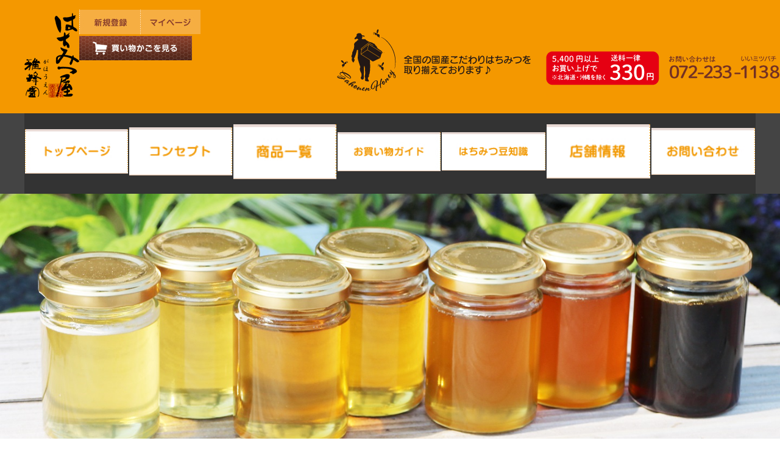

--- FILE ---
content_type: text/html
request_url: https://www.gahouen.com/
body_size: 14883
content:
<!DOCTYPE html>
<html lang="ja">

<head>
    <meta http-equiv="Content-Type" content="text/html; charset=UTF-8" />
    <meta name="viewport" content="width=device-width, initial-scale=1.0">
    <title>大阪堺市の国産はちみつ専門店 はちみつ屋 雅蜂園</title>
    <meta name="description" content="">
    <meta name="keywords" content="">
    <link href="/hpgen/HPB/theme/css/default.css" rel="stylesheet" type="text/css" />
    <link rel="alternate" type="application/rss+xml" title="RSS" href="/hpgen/HPB/rss.xml" />
    <link rel="shortcut icon" href="/img/ico/favicon.ico">
    <script src="https://ajax.googleapis.com/ajax/libs/jquery/1.9.1/jquery.min.js"></script>
    <script src="/hpgen/HPB/theme/js/jquery.tile.js"></script>
    <script src="/hpgen/HPB/theme/js/jquery.distile.js"></script>
    <!-- customize assets -->
    <link rel="preconnect" href="https://fonts.googleapis.com">
    <link rel="preconnect" href="https://fonts.gstatic.com" crossorigin>
    <link href="https://fonts.googleapis.com/css2?family=Noto+Serif+JP:wght@500;700&display=swap" rel="stylesheet">
    <link href="/assets/css/style.css" rel="stylesheet" type="text/css" />
    <script src="/assets/js/common.js"></script>
    <!-- /.customize assets -->
    <script>
        $(function($) {
            var topBtn = $('#page-top');
            topBtn.hide();
            //スクロールが100に達したらボタン表示
            $(window).scroll(function() {
                if ($(this).scrollTop() > 100) {
                    topBtn.fadeIn();
                } else {
                    topBtn.fadeOut();
                }
            });
            //スクロールしてトップ
            topBtn.click(function() {
                $('body,html').animate({
                    scrollTop: 0
                }, 500);
                return false;
            });
        });
    </script>
    <script>
        (function(i, s, o, g, r, a, m) {
            i['GoogleAnalyticsObject'] = r;
            i[r] = i[r] || function() {
                (i[r].q = i[r].q || []).push(arguments)
            }, i[r].l = 1 * new Date(); 
            a = s.createElement(o), m = s.getElementsByTagName(o)[0];
            a.async = 1;
            a.src = g;
            m.parentNode.insertBefore(a, m)
        })(window, document, 'script', '//www.google-analytics.com/analytics.js', 'ga');
        ga('create', 'UA-19768720-1', 'auto', {
            'allowLinker': true
        }, {
            'legacyHistoryImport': false
        });
        ga('send', 'timing', 'timingCategory', 'timingVar', 20);
        ga('require', 'linkid', 'linkid.js');
        ga('require', 'linker');
        ga('require', 'ec');
        ga('require', 'displayfeatures');
        ga('linker:autoLink', ['cart9.shopserve.jp'], false, true);
        ga('send', 'pageview');
        ga('set', 'dimension1', 'SEM Technology Referrer Spam Avoidance');
    </script>
    <script>
        //SPトップへのリダイレクトを無効化
        //if (document.referrer.indexOf('https://www.gahouen.com/') == -1 && ((navigator.userAgent.indexOf('iPhone') > 0) || navigator.userAgent.indexOf('iPod') > 0 || navigator.userAgent.indexOf('Android') > 0)) {
            //if (confirm('雅蜂園オンラインショップスマートフォンサイトへ移動しますか？')) {
                //location.href = 'https://www.gahouen.com/smp/index.html';
            //}
        //}
    </script>
</head>
<body class="body -index">
    <div id="wrapper">
        <!-- //////////////////////////////////////// header START -->
        <header class="com-header">
            <script>
                function search_back() {
                    var isMSIE = /*@cc_on!@*/ false;
                    if (isMSIE) {
                        if (document.charset != "utf-8") {
                            document.charset = "utf-8";
                        }
                    }
                }
                function openPage(url, form) {
                    var linkerUrl = url;
                    window.open(linkerUrl, form, 'width=600,height=580,scrollbars=yes');
                    return false;
                }
            </script>
            <script>
                function goCart() {
                    document.CART.REFERER.value = document.URL;
                    document.CART.TIME.value = (new Date()).getTime();
                    document.CART.submit();
                }
            </script>
            <!-- WISHLIST SCRIPT START -->
            <form method="POST" action="https://cart9.shopserve.jp/-/gahouen.com/wish_member.php" name="WISHLOGIN"></form>
            <script>
                function goWishList() {
                    var reqUrl = "https://cart9.shopserve.jp/-/gahouen.com/member-api.php?CMD=checkLogin&tn=" + (new Date()).getTime();
                    var is_ie = /*@cc_on@if(@_jscript_version<=9)!@end@*/ false;
                    if (is_ie) {
                        alert('お使いのブラウザには対応していません。');
                        return;
                    }
                    var xhr = new XMLHttpRequest();
                    xhr.open('get', reqUrl, true);
                    xhr.withCredentials = true;
                    xhr.onreadystatechange = function() {
                        if (xhr.readyState == xhr.DONE) {
                            var data = JSON.parse(xhr.responseText);
                            if (data.status == 'success') {
                                window.location = 'https://www.gahouen.com/SHOP/wishlist.php';
                            } else if (data.status == 'not_login') {
                                loginUrl = data.loginUrl;
                                document.WISHLOGIN.submit();
                            }
                        }
                    }
                    xhr.send();
                }
            </SCRIPT>
            <!-- WISHLIST SCRIPT END -->
            <form method="POST" action="https://cart9.shopserve.jp/-/gahouen.com/cart.php" name="CART">
                <input type="hidden" name="REFERER" value="" />
                <input type="hidden" name="TIME" value="" />
            </form>
            <div id="header-inner">
                <div id="logo">
                    <h1>
                        <a href="/" title="雅蜂園"><img src="https://www.gahouen.com/pic-labo/logo90_140.png" class="float_left" alt=""></a>
                    </h1>
                </div>
                <div id="hNav">
                    <nav>
                        <ul id="header-nav">
                            <li>
                                <a class="header-newmem" onClick="javascript:openPage('https://cart9.shopserve.jp/-/gahouen.com/newmem.php','newmem'); return false;" href="/_ga/newmem.php"><img src="/pic-labo/hdNav01.jpg" alt="新規登録"></a>
                            </li>
                            <li id="header-nav-mypage">
                                <a class="header-mypage" onClick="javascript:openPage('https://cart9.shopserve.jp/-/gahouen.com/login.cgi','mypage'); return false;" href="/_ga/login.cgi"><img src="/pic-labo/hdNav02.jpg" alt="マイページ"></a>
                            </li>
                            <li id="header-nav-cart">
                                <a class="header-cart" onClick="javascript:goCart();return false;" href="/_ga/cart.php"><img src="/pic-labo/hdNav03.jpg" alt="買い物かごを見る"></a>
                            </li>
                        </ul>
                    </nav>
                </div>
            </div>
            <script src="/js/common.js"></script>
            <div id="gnav">
                <nav>
                    <ul>
                        <li>
                            <a href="https://gahouen.com/"><img src="/USERTHEMEIMG/vol1/gahouen.op.shopserve.jp/gNavi01.jpg" class="btn" alt="トップページ"></a>
                        </li>
                        <li>
                            <a href="https://www.gahouen.com/hpgen/HPB/entries/1.html"><img src="/USERTHEMEIMG/vol1/gahouen.op.shopserve.jp/gNavi02.jpg" class="btn" alt="コンセプト"></a>
                        </li>
                        <li>
                            <a href="https://www.gahouen.com/SHOP/g19257/list.html"><img src="/USERTHEMEIMG/vol1/gahouen.op.shopserve.jp/gNavi03.jpg" class="btn" alt="商品一覧"></a>
                        </li>
                        <li>
                            <a href="https://www.gahouen.com/hpgen/HPB/shop/shoppinguide.html"><img src="/USERTHEMEIMG/vol1/gahouen.op.shopserve.jp/gNavi04.jpg" class="btn" alt="お買い物ガイド"></a>
                        </li>
                        <li>
                            <a href="https://www.gahouen.com/hpgen/HPB/entries/2.html"><img src="/USERTHEMEIMG/vol1/gahouen.op.shopserve.jp/gNavi05.jpg" class="btn" alt="はちみつ豆知識"></a>
                        </li>
                        <li>
                            <a href="https://www.gahouen.com/hpgen/HPB/entries/3.html"><img src="/USERTHEMEIMG/vol1/gahouen.op.shopserve.jp/gNavi06.jpg" class="btn" alt="店舗情報"></a>
                        </li>
                        <li>
                            <a onClick="javascript:openPage('https://cart9.shopserve.jp/-/gahouen.com/FORM/contact.cgi','form'); return false;" href="/_ga/FORM/contact.cgi" title="お問い合せ"><img src="/USERTHEMEIMG/vol1/gahouen.op.shopserve.jp/gNavi07.jpg" class="btn" alt="お問い合わせ"></a>
                        </li>
                    </ul>
                </nav>
            </div>
            <!-- //////////////////////////////////////// com-header-sp START -->
            <div class="com-header-sp">
                <div class="com-header-sp__fixed">
                    <div class="com-hamburger js-hamburger">
                        <span class="com-hamburgerIcon -first"></span>
                        <span class="com-hamburgerIcon -second"></span>
                        <span class="com-hamburgerIcon -third"></span>
                    </div>
                    <div class="com-header-icon -serch js-header-serch">
                        <img class="com-header-icon__image -serch" src="/assets/images/common/com-search.svg" alt="search">
                    </div>
                    <div class="com-header-icon -logo">
                        <a class="com-header-icon__link" href="https://www.gahouen.com/">
                            <img class="com-header-icon__image -logo" src="/assets/images/common/com-logo.png" alt="logo">
                        </a>
                    </div>
                    <div class="com-header-icon -user">
                        <a class="com-header-icon__link" href="https://www.gahouen.com/CART/login.cgi">
                            <img class="com-header-icon__image -user" src="/assets/images/common/com-user.svg" alt="user">
                        </a>
                    </div>
                    <div class="com-header-icon -cart">
                        <a class="com-header-icon__link" href="https://www.gahouen.com/CART/cart.php">
                            <img class="com-header-icon__image -cart" src="/assets/images/common/com-cart.svg" alt="cart">
                        </a>
                    </div>
                    <!-- /.com-header-serch -->
                </div>
                <!-- com-globalMenu -->
                <div class="com-globalMenu -main">
                    <div class="com-globalMenu__inner">
                        <div class="com-globalMenu__block">
                            <p class="com-globalMenu__heading">特集</p>
                            <ul class="com-globalMenu__list">
                                <li class="com-globalMenu__item -full">
                                    <a class="com-globalMenu__itemText" href="https://honeyaction.com/ "target="_blank">HoneyAction特設ページ</a>
                                </li>
                                <li class="com-globalMenu__item -full">
                                    <a class="com-globalMenu__itemText" href="https://www.gahouen.com/smp/list.php?type=class&scat=203157">雅蜂園のギフト</a>
                                </li>
                                <li class="com-globalMenu__item -full">
                                    <a class="com-globalMenu__itemText" href="https://www.gahouen.com/hpgen/HPB/categories/26538.html">はちみつレシピ</a>
                                </li>
                            </ul>
                        </div>
                        <div class="com-globalMenu__block">
                            <p class="com-globalMenu__heading">私たちについて</p>
                            <ul class="com-globalMenu__list">
                                <li class="com-globalMenu__item -full">
                                    <a class="com-globalMenu__itemText" href="https://www.gahouen.com/smp/freepage_detail.php?cid=18900&fid=1&pcflg=1">コンセプト</a>
                                </li>
                                <li class="com-globalMenu__item -full">
                                    <a class="com-globalMenu__itemText" href="https://www.gahouen.com/smp/freepage_detail.php?cid=18900&fid=3&pcflg=1">店舗情報</a>
                                </li>
                                <li class="com-globalMenu__item -full">
                                    <a class="com-globalMenu__itemText" href="https://www.gahouen.com/smp/freepage_detail.php?cid=18900&fid=2&pcflg=1">はちみつ豆知識</a>
                                </li>
                            </ul>
                        </div>
                        <div class="com-globalMenu__block">
                            <p class="com-globalMenu__heading">お知らせ</p>
                            <ul class="com-globalMenu__list">
                                <li class="com-globalMenu__item -full">
                                    <a class="com-globalMenu__itemText" href="https://www.gahouen.com/smp/freepage_index.php?cid=19562&pcflg=1">NEWS</a>
                                </li>
                                <li class="com-globalMenu__item -full">
                                    <a class="com-globalMenu__itemText" href="https://www.gahouen.com/smp/freepage_detail.php?cid=26445&fid=41&pcflg=1">はちみつ通信</a>
                                </li>
                            </ul>
                        </div>
                        <div class="com-globalMenu__block">
                            <p class="com-globalMenu__heading">ご利用ガイド</p>
                            <ul class="com-globalMenu__list">
                                <li class="com-globalMenu__item -full">
                                    <a class="com-globalMenu__itemText" href="https://www.gahouen.com/smp/shoppinguide.php">お買い物ガイド</a>
                                </li>
                                <li class="com-globalMenu__item -full">
                                    <a class="com-globalMenu__itemText" href="https://www.gahouen.com/CART/smp_newmem.php">新規会員登録</a>
                                </li>
                                <li class="com-globalMenu__item -full">
                                    <a class="com-globalMenu__itemText" href="https://www.gahouen.com/CART/smp_login.php">マイページ</a>
                                </li>
                                <li class="com-globalMenu__item -full">
                                    <a class="com-globalMenu__itemText" href="https://www.gahouen.com/smp/mailmag.php">メルマガ登録</a>
                                </li>
                            </ul>
                        </div>
                        <div class="com-globalMenu__btn">
                            <div class="mod-link">
                                <a class="mod-link__item" href="https://www.gahouen.com/smp/contact.php">お問い合わせはこちら</a>
                            </div>
                        </div>
                        <div class="com-globalMenu__info">
                            <p class="com-globalMenu__info--text">お電話でのお問い合わせはこちら</p>
                            <a class="com-globalMenu__info--tel" href="tel:072-233-1138">072-233-1138</a>
                            <p class="com-globalMenu__info--text">10:00?18:00<br>定休日：月曜日･第2･4･5日曜</p>
                        </div>
                        <div class="com-globalMenu__sns">
                            <ul class="com-globalMenu__sns-list">
                                <li class="com-globalMenu__sns-item">
                                    <a class="com-globalMenu__sns-itemLink" href="https://www.facebook.com/1138honey/" target="_blank" rel="noopener noreferrer">
                                        <img class="com-globalMenu__sns-item--image" src="/assets/images/index/index-icon-facebook.svg" alt="Facebook">
                                    </a>
                                </li>
                                <li class="com-globalMenu__sns-item">
                                    <a class="com-globalMenu__sns-itemLink" href="https://www.instagram.com/gahouen_honey/" target="_blank" rel="noopener noreferrer">
                                        <img class="com-globalMenu__sns-item--image" src="/assets/images/index/index-icon-instagram.svg" alt="Instagram">
                                    </a>
                                </li>
                                <li class="com-globalMenu__sns-item">
                                    <a class="com-globalMenu__sns-itemLink" href="https://lin.ee/9rjkbAD" target="_blank" rel="noopener noreferrer">
                                        <img class="com-globalMenu__sns-item--image" src="/assets/images/index/index-icon-line.svg" alt="LINE">
                                    </a>
                                </li>
                            </ul>
                        </div>
                    </div>
                </div>
                <!-- /.com-globalMenu -->
                <div class="com-globalMenu -search">
                    <div class="com-globalMenu__inner">
                        <div class="com-globalMenu__search-block">
                            <p class="com-globalMenu__search-heading">商品を探す</p>
                            <div class="com-globalMenu__search-main">
                                <form class="com-globalMenu__search-form" name="frmSearch" method="GET" action="https://www.gahouen.com/smp/list.php">
                                    <div class="com-globalMenu__search-gloup">
                                        <p class="com-globalMenu__search-gloup--text">キーワード検索</p>
                                        <input class="com-globalMenu__search-gloup--input -keyword" type="text" name="search" value="">
                                    </div>
                                    <div class="com-globalMenu__search-gloup">
                                        <p class="com-globalMenu__search-gloup--text">価格帯検索</p>
                                        <input class="com-globalMenu__search-gloup--input -price" type="text" name="prcf" value="">
                                        <span class="com-globalMenu__search-gloup--inputText">円 ～</span>
                                        <input class="com-globalMenu__search-gloup--input -price" type="text" name="prct" value="">
                                        <span class="com-globalMenu__search-gloup--inputText">円</span>
                                    </div>
                                    <input type="hidden" name="type" value="search">
                                    <p class="com-globalMenu__search-submit">
                                        <input type="submit" class="com-globalMenu__search-submit__btn" value="検索">
                                    </p>
                                </form>
                            </div>
                            <div class="com-globalMenu__search-text">
                                <ul class="com-globalMenu__search-textList">
                                    <li class="com-globalMenu__search-textList--item">
                                        <a class="com-globalMenu__search-textList--itemLink" href="https://www.gahouen.com/smp/list.php?mcat=-1&search=%E3%83%8F%E3%83%8B%E3%83%BC%E3%82%A2%E3%82%AF%E3%82%B7%E3%83%A7%E3%83%B3&prcf=&prct=&type=search">ハニーアクション</a>
                                    </li>
                                    <li class="com-globalMenu__search-textList--item">
                                        <a class="com-globalMenu__search-textList--itemLink" href="https://www.gahouen.com/smp/list.php?mcat=-1&search=%E3%82%AE%E3%83%95%E3%83%88%E3%82%BB%E3%83%83%E3%83%88&prcf=&prct=&type=search">ギフトセット</a>
                                    </li>
                                    <li class="com-globalMenu__search-textList--item">
                                        <a class="com-globalMenu__search-textList--itemLink" href="https://www.gahouen.com/smp/list.php?mcat=-1&type=search&search=%E3%81%8A%E8%A9%A6%E3%81%97&FROM_ENCODING=U">お試しセット</a>
                                    </li>
                                    <li class="com-globalMenu__search-textList--item">
                                        <a class="com-globalMenu__search-textList--itemLink" href="https://www.gahouen.com/smp/list.php?mcat=-1&search=%E3%81%AF%E3%81%A1%E3%81%BF%E3%81%A4%E9%A3%B4&prcf=&prct=&type=search">はちみつ飴</a>
                                    </li>
                                </ul>
                            </div>
                        </div>
                        <div class="com-globalMenu__block">
                            <p class="com-globalMenu__heading">はちみつの種類から探す</p>
                            <ul class="com-globalMenu__list">
                                <li class="com-globalMenu__item -half">
                                    <a class="com-globalMenu__itemText -half" href="https://www.gahouen.com/smp/list.php?type=class&scat=203164">れんげはちみつ</a>
                                    <a class="com-globalMenu__itemText -half" href="https://www.gahouen.com/smp/list.php?type=class&scat=203165">あかしあはちみつ</a>
                                </li>
                                <li class="com-globalMenu__item -half">
                                    <a class="com-globalMenu__itemText -half" href="https://www.gahouen.com/smp/list.php?type=class&scat=203166">みかんはちみつ</a>
                                    <a class="com-globalMenu__itemText -half" href="https://www.gahouen.com/smp/list.php?type=class&scat=203167">さくらはちみつ</a>
                                </li>
                                <li class="com-globalMenu__item -half">
                                    <a class="com-globalMenu__itemText -half" href="https://www.gahouen.com/smp/list.php?type=class&scat=203168">とちはちみつ</a>
                                    <a class="com-globalMenu__itemText -half" href="https://www.gahouen.com/smp/list.php?type=class&scat=203169">りんごはちみつ</a>
                                </li>
                                <li class="com-globalMenu__item -half">
                                    <a class="com-globalMenu__itemText -half" href="https://www.gahouen.com/smp/list.php?type=class&scat=203170">さくらんぼはちみつ</a>
                                    <a class="com-globalMenu__itemText -half" href="https://www.gahouen.com/smp/list.php?type=class&scat=203161">マヌカハニー</a>
                                </li>
                                <li class="com-globalMenu__item -half">
                                    <a class="com-globalMenu__itemText -half" href="https://www.gahouen.com/smp/list.php?type=class&scat=210751">野山のはちみつ</a>
                                    <a class="com-globalMenu__itemText -half" href="https://www.gahouen.com/smp/list.php?type=class&scat=210752">北海道のはちみつ</a>
                                </li>
                                <li class="com-globalMenu__item -half">
                                    <a class="com-globalMenu__itemText -half" href="https://www.gahouen.com/smp/list.php?type=class&scat=210753">くりはちみつ</a>
                                    <a class="com-globalMenu__itemText -half" href="https://www.gahouen.com/smp/list.php?type=class&scat=210754">そばはちみつ</a>
                                </li>
                            </ul>
                        </div>
                        <div class="com-globalMenu__block">
                            <p class="com-globalMenu__heading">その他の商品</p>
                            <ul class="com-globalMenu__list">
                                <li class="com-globalMenu__item -half">
                                    <a class="com-globalMenu__itemText -half" href="https://www.gahouen.com/SHOP/256532/list.html">Honey Action</a>
                                    <a class="com-globalMenu__itemText -half" href="https://www.gahouen.com/smp/list.php?type=class&scat=203162">ローヤルゼリー</a>
                                </li>
                                <li class="com-globalMenu__item -half">
                                    <a class="com-globalMenu__itemText -half" href="https://www.gahouen.com/smp/list.php?type=class&scat=203163">プロポリス</a>
                                    <a class="com-globalMenu__itemText -half" href="https://www.gahouen.com/smp/list.php?type=class&scat=203155">はちみつ化粧品</a>
                                </li>
                                <li class="com-globalMenu__item -half">
                                    <a class="com-globalMenu__itemText -half" href="https://www.gahouen.com/smp/list.php?type=class&scat=203171">その他のはちみつ</a>
                                </li>
                            </ul>
                        </div>
                        <div class="com-globalMenu__btn">
                            <div class="mod-link">
                                <a class="mod-link__item" href="https://www.gahouen.com/smp/list.php?type=search&stockSort=0&pict=1&page=1">すべての商品を見る</a>
                            </div>
                        </div>
                    </div>
                </div>
            </div>
            <!-- //////////////////////////////////////// com-header-sp END -->
        </header>
        <!-- //////////////////////////////////////// header END -->
        <!-- //////////////////////////////////////// mainVisual START -->
        <div id="mainVisual" class="mainVisual">
            <!-- flexslider -->
            <link rel="stylesheet" href="/css/flexslider.css" />
            <script src="/js/jquery.flexslider.js"></script>
            <script >
                // Can also be used with $(document).ready()
                $(window).load(function() {
                    $('.flexslider').flexslider({
                        animation: "fade"
                    });
                });
            </script>
            <!-- /.flexslider -->
            <div class="index-mainVisual">
                <div class="slider index-mainVisual__container">
                    <div class="flexslider index-mainVisual__wrapper">
                        <ul class="slides index-mainVisual__list">
                            <!--********** 編集可能エリア ここから **********-->
                            <!-- 
                                スライダーエリアです。
                                画像サイズが大きいほど綺麗に表示されますが、サイトの表示は遅くなります。
                                PC用の画像は「<source srcset="...」の方に指定をしてください。
                                スマホ用の画像は「<img src="...」の方に指定をしてください。
                                スライダーは「<li></li>」でひとつのまとまりです。
                                増やす際はこのブロックごとに増やしてください。
                             -->
							<li>
                                <div>
                                    <picture>
                                        <source srcset="/assets/images/index/firstview-slider/slide-pc-01.jpg" media="(min-width: 768.1px)">
                                        <img src="/assets/images/index/firstview-slider/slide-sp-01.jpg" alt="株式会社 雅蜂園">
                                    </picture>
                                </div>
                            </li>
                            <li>
                                <div>
                                    <picture>
                                        <source srcset="/assets/images/index/firstview-slider/slide-pc-02.jpg" media="(min-width: 768.1px)">
                                        <img src="/assets/images/index/firstview-slider/slide-sp-02.jpg" alt="株式会社 雅蜂園">
                                    </picture>
                                </div>
                            </li> 
                            <li>
                                <div>
                                    <picture>
                                        <source srcset="/assets/images/index/firstview-slider/slide-pc-03.jpg" media="(min-width: 768.1px)">
                                        <img src="/assets/images/index/firstview-slider/slide-sp-03.jpg" alt="株式会社 雅蜂園">
                                    </picture>
                                </div>
                            </li>
                            <!--********** 編集可能エリア ここまで **********-->
                        </ul>
                    </div>
                </div>
            </div>
        </div>
        <!-- //////////////////////////////////////// mainVisual END -->
    </div>
    <!-- //////////////////////////////////////// wrapper END -->
    <!-- //////////////////////////////////////// com-main START -->
    <div class="com-main">
        <!-- //////////////////////////////////////// index-search -->
        <div class="index-search com-pcBlock">
            <div class="com-inner">
                <div class="index-search__inner">
                    <div class="index-search__text">
                        <p class="index-search__text--item">キーワードから商品を探す</p>
                    </div>
                    <div class="index-search__form">
                        <form class="mod-serch-form" action="https://www.gahouen.com/SHOP/list.php" method="get" name="searchform">
                            <input class="mod-serch-form__box" type="text" value="" name="Search"/>
                            <input class="mod-serch-form__submit" type="submit" name="submit" value="検索" onclick="search_back();this.form.submit();return false;"/>
                            <input type="hidden" name="FROM_ENCODING" value="U">
                        </form>
                    </div>
                </div>
            </div>
        </div>
        <!-- //////////////////////////////////////// index-search END -->
        <div class="mod-spacer-30-pc mod-spacer-30-sp"></div>
        <!-- //////////////////////////////////////// index-banner START -->
        <section class="index-banner">
            <div class="com-inner">
                <div class="index-banner__inner">
                    <div class="index-banner__title">
                        <div class="mod-section-title">
                            <h2 class="mod-section-title__text">まずはこちらから</h2>
                            <div class="mod-section-title__accent"></div>
                        </div>
                    </div>
                    <div class="index-banner__main">
                        <ul class="index-banner__list">
                            <!--********** 編集可能エリア ここから **********-->
                            <!-- 
                                バナーエリアです。
                                画像サイズが大きいほど綺麗に表示されますが、サイトの表示は遅くなります。
                                推奨サイズは横600px縦160pxです。
                                PCとスマホで画像は共通です。
                                バナーはいくつでも入れることができます。
                            -->
							<li>
                                <a href="https://www.gahouen.com/SHOP/386042/list.html">
                                    <img src="https://www.gahouen.com/pic-labo/gozitakuyou.png" alt="雅蜂園 ご自宅用はちみつ">
                                </a>
                            </li>
                            <li>
                                <a href="https://www.gahouen.com/SHOP/386044/list.html">
                                    <img src="https://www.gahouen.com/pic-labo/okkurimono.png" alt="雅蜂園 贈り物用はちみつ">
                                </a>
                            </li>
                        </ul>
                    </div>
                </div>
            </div>
        </section>
        <!-- //////////////////////////////////////// index-banner END -->
        <div class="mod-spacer-40-pc mod-spacer-30-sp"></div>		
        <!-- //////////////////////////////////////// index-news START -->
        <section class="index-news">
            <div class="com-inner">
                <div class="index-news__inner">
                    <div class="index-news__title">
                        <div class="mod-section-title">
                            <h2 class="mod-section-title__text">NEWS</h2>
                            <div class="mod-section-title__accent"></div>
                        </div>
                    </div>
                    <div class="index-news__main">
                        <ul class="index-news__list">
                            <!--********** 編集可能エリア ここから **********-->
                            <!-- 
                                新着情報エリアです。記事のリンク先URL、日付、記事タイトルを入れます。
                                何件でも入れることができますが、3件が推奨です。
                            -->
							<li>
                                <a href="https://www.gahouen.com/hpgen/HPB/entries/77.html">
                                    <span>2025年12月28日</span>
                                    <span>年末年始休業（12/30～1/5）のお知らせ</span>
                                </a>
                            </li>
						　　 <li>
                                <a href="https://www.gahouen.com/hpgen/HPB/entries/75.html">
                                    <span>2025年10月23日</span>
                                    <span>冬ギフト送料330円！</span>
                                </a>
                            </li>
							<li>
                                <a href="https://www.gahouen.com/hpgen/HPB/entries/72.html">
                                    <span>2025年3月29日</span>
                                    <span>コンビニ（番号端末式）・銀行ATM・ネットバンキング決済の手数料改定につきまして</span>
                                </a>
                            </li>
							<li>
                                <a href="https://www.gahouen.com/hpgen/HPB/entries/71.html">
                                    <span>2025年3月11日</span>
                                    <span>【重要】本人認証サービス「3Dセキュア」導入のお知らせ</span>
                                </a>
                            </li>
                            <li>
                                <a href="https://www.gahouen.com/hpgen/HPB/entries/42.html">
                                    <span>2021年10月22日</span>
                                    <span>10/22関西テレビ「報道ランナー」にて当店が紹介されました</span>
                                </a>
                            </li>
                        </ul>
                    </div>
                    <div class="index-news__link">
                        <div class="mod-link">
                            <a class="mod-link__item" href="https://www.gahouen.com/hpgen/HPB/categories/19562.html">すべてのNEWSを見る</a>
                        </div>
                    </div>
                </div>
            </div>
        </section>
        <!-- //////////////////////////////////////// index-news END -->
        <div class="mod-spacer-70-pc mod-spacer-30-sp"></div>
        <!-- //////////////////////////////////////// index-feature START -->
        <section class="index-feature">
            <div class="mod-bg">
                <div class="com-inner">
                    <div class="index-feature__container">
                        <figure class="index-feature__border">
                            <picture>
                                <source srcset="/assets/images/index/index-border.svg" media="(min-width: 768.1px)">
                                <img class="index-feature__border--item" src="/assets/images/index/index-border-sp.svg" alt="border">
                            </picture>
                        </figure>
                        <div class="index-feature__inner">
                            <div class="index-feature__title">
                                <h2 class="index-feature__titleItem">
                                    <span class="index-feature__titleItem--text -first">雅蜂園の</span>
                                    <span class="index-feature__titleItem--text -second">こだわりの</span>
                                    <span class="index-feature__titleItem--text -third">本物のはちみつ</span>
                                </h2>
                            </div>
                            <div class="index-feature__block">
                                <ul class="index-feature__list">
                                    <li class="index-feature__item">
                                        <img class="index-feature__item--image" src="/assets/images/index/index-feat-01.png" alt="大阪堺市の国産はちみつ専門店 はちみつ屋 雅蜂園">
                                        <p class="index-feature__item--text">養蜂家を訪ね採集した<br>本物のはちみつ</p>
                                    </li>
                                    <li class="index-feature__item">
                                        <img class="index-feature__item--image" src="/assets/images/index/index-feat-02.png" alt="大阪堺市の国産はちみつ専門店 はちみつ屋 雅蜂園">
                                        <p class="index-feature__item--text">季節にあわせて<br>全国を飛び回り収集</p>
                                    </li>
                                    <li class="index-feature__item">
                                        <img class="index-feature__item--image" src="/assets/images/index/index-feat-03.png" alt="大阪堺市の国産はちみつ専門店 はちみつ屋 雅蜂園">
                                        <p class="index-feature__item--text">同じ味の物はない。<br>それが天然の良さ。</p>
                                    </li>
                                </ul>
                                <div class="index-feature__link">
                                    <a class="index-feature__link--item" href="https://www.gahouen.com/hpgen/HPB/entries/1.html">雅蜂園のコンセプトを詳しく見る</a>
                                </div>
                            </div>
                        </div>
                        <figure class="index-feature__border">
                            <picture>
                                <source srcset="/assets/images/index/index-border.svg" media="(min-width: 768.1px)">
                                <img class="index-feature__border--item" src="/assets/images/index/index-border-sp.svg" alt="border">
                            </picture>
                        </figure>
                    </div>
                </div>
            </div>
        </section>
        <!-- //////////////////////////////////////// index-feature END -->
        <div class="mod-spacer-70-pc mod-spacer-30-sp"></div>
        <!-- //////////////////////////////////////// index-banner START -->
        <section class="index-banner">
            <div class="com-inner">
                <div class="index-banner__inner">
                    <div class="index-banner__title">
                        <div class="mod-section-title">
                            <h2 class="mod-section-title__text">おすすめ特集</h2>
                            <div class="mod-section-title__accent"></div>
                        </div>
                    </div>
                    <div class="index-banner__main">
                        <ul class="index-banner__list">
                            <!--********** 編集可能エリア ここから **********-->
                            <!-- 
                                バナーエリアです。
                                画像サイズが大きいほど綺麗に表示されますが、サイトの表示は遅くなります。
                                推奨サイズは横600px縦160pxです。
                                PCとスマホで画像は共通です。
                                バナーはいくつでも入れることができます。
                            -->
							<li>
                                <a href="https://www.gahouen.com/SHOP/spout200.html">
                                    <img src="/assets/images/index/featured-banner/banner-01.jpg" alt="雅蜂園 スパウトタイプ はちみつ">
                                </a>
                            </li>
                            <li>
                                <a href="https://www.gahouen.com/SHOP/ga-japanesehoneyparty_30_50.html">
                                    <img src="/assets/images/index/featured-banner/banner-10.jpg" alt="雅蜂園 国産スティックはちみつ">
                                </a>
                            </li>
                            <li>
                                <a href="https://honeyaction.com/" target="_blank">
                                    <img src="/assets/images/index/featured-banner/banner-04.jpg" alt="雅蜂園 ハニーアクション">
                                </a>
                            </li>
							<li>
                                <a href="https://www.gahouen.com/SHOP/barrier14.html">
                                    <img src="/assets/images/index/featured-banner/banner-12.jpg" alt="雅蜂園 KINGOFHONEY">
                                </a>
                            </li>
                            <li>
                                HoneyAction（ハニーアクション）<br>
                                →当HPでご購入の方は<a href="https://www.gahouen.com/SHOP/256532/list.html" target="_blank">こちら<br>
                                </a>
                                →Amazonでご購入の方は<a href="https://amzn.asia/d/dFL22a5" target="_blank">こちら
                                </a>
                            </li>
                        </ul>
                    </div>
                </div>
            </div>
        </section>
        <!-- //////////////////////////////////////// index-banner END -->
        <div class="mod-spacer-40-pc mod-spacer-30-sp"></div>
        <!-- //////////////////////////////////////// index-ranking START -->
        <section class="index-ranking">
            <div class="mod-bg">
                <div class="com-inner">
                    <div class="index-ranking__inner">
                        <div class="index-ranking__title">
                            <div class="mod-section-title">
                                <h2 class="mod-section-title__text">人気ランキング</h2>
                                <div class="mod-section-title__accent"></div>
                            </div>
                        </div>
                        <div class="index-ranking__list">
                            <div class="mod-item-list-container">
                                <ul class="mod-item-list">
                                <!--********** 編集可能エリア ここから **********-->
                                <!-- 
                                    人気商品のランキングエリアです。
                                    5個入れることができます。
                                    デザインの関係上、必ず5個設定をお願いします。
                                    画像は400pxの正方形推奨です。
                                -->
                                    <li>
                                        <a href="https://www.gahouen.com/SHOP/spout200.html">
                                            <img src="/assets/images/index/products-ranking/ranking-01.jpg" alt="【国産蜂蜜】スパウト容器入り国産蜂蜜200g×1本【送料無料、ポスト投函にてお届け！】">
                                            <h3>【国産蜂蜜】スパウト容器入り国産蜂蜜200g×1本【送料無料、ポスト投函にてお届け！】</h3>
                                            <p>￥1,371（税込）～</p>
                                        </a>
                                    </li>
                                    <li>
                                        <a href="https://www.gahouen.com/SHOP/gensen_shigiharuyama.html">
                                            <img src="/assets/images/index/products-ranking/ranking-08.jpg" alt="【国産はちみつ】厳選・信貴春山の蜂蜜300g">
                                            <h3>【国産蜂蜜】厳選・信貴春山の蜂蜜300g</h3>
                                            <p>￥3,000（税込）</p>
                                        </a>
                                    </li>
                                    <li>
                                        <a href="https://www.gahouen.com/SHOP/noyama1200.html">
                                            <img src="/assets/images/index/products-ranking/ranking-03.jpg" alt="【国産はちみつ】野山の花蜜 1200g">
                                            <h3>【国産はちみつ】野山の花蜜 1200g</h3>
                                            <p>￥6,600（税込）</p>
                                        </a>
                                    </li>
                                    <li>
                                        <a href="https://www.gahouen.com/SHOP/70.html">
                                            <img src="/assets/images/index/products-ranking/ranking-05.jpg" alt="【雅蜂園オリジナル】 雅蜂園のはちみつ 関西生まれ 200g">
                                            <h3>【雅蜂園オリジナル】 雅蜂園のはちみつ 関西生まれ 200g</h3>
                                            <p>￥1,458（税込）</p>
                                        </a>
                                    </li>
                                    <li>
                                        <a href="https://www.gahouen.com/SHOP/17.html">
                                            <img src="/assets/images/index/products-ranking/ranking-04.jpg" alt="【ニュージーランド産】Wild Cape マヌカハニーMGO263+ UMF10+ 250g">
                                            <h3>【ニュージーランド産】Wild Cape マヌカハニーMGO263+ UMF10+ 250g</h3>
                                            <p>￥4,968（税込）</p>
                                        </a>
                                    </li>
                                <!--********** 編集可能エリア ここまで **********-->
                                </ul>
                            </div>
                        </div>
                        <div class="index-ranking__link">
                            <div class="mod-link">
                                <a class="mod-link__item" href="https://www.gahouen.com/SHOP/g19257/list.html">すべての商品を見る</a>
                            </div>
                        </div>
                    </div>
                </div>
            </div>
        </section>
        <!-- //////////////////////////////////////// index-ranking END -->
        <div class="mod-spacer-70-pc mod-spacer-30-sp"></div>
        <!-- //////////////////////////////////////// index-gift START -->
        <section class="index-gift">
            <div class="com-inner">
                <div class="index-gift__inner">
                    <div class="index-gift__title">
                        <div class="mod-section-title">
                            <h2 class="mod-section-title__text">おすすめギフトセット</h2>
                            <div class="mod-section-title__accent"></div>
                        </div>
                    </div>
                    <div class="index-gift__list">
                        <div class="mod-item-list-container">
                            <ul class="mod-item-list">
                                <!--********** 編集可能エリア ここから **********-->
                                <!-- 
                                    人気ギフトのランキングエリアです。
                                    5個入れることができます。
                                    デザインの関係上、必ず5個設定をお願いします。
                                    画像は400pxの正方形推奨です。
                                -->
                                <li>
                                    <!-- 1位 -->
                                    <a href="https://www.gahouen.com/SHOP/202.html">
                                        <img src="/assets/images/index/gift-ranking/ranking-01w.jpg" alt="雅蜂園おすすめギフト【国産蜂蜜120g2本、ハニードリンク柚子みつ】">
                                        <h3>雅蜂園おすすめギフト【国産蜂蜜120g2本、ハニードリンク柚子みつ】</h3>
                                        <p>￥3,462（税込）</p>
                                    </a>
                                </li>
                                <li>
                                    <!-- 2位 -->
                                    <a href="https://www.gahouen.com/SHOP/203.html">
                                        <img src="/assets/images/index/gift-ranking/ranking-02.jpg" alt="国産蜂蜜50g×9本セット【お試しにも♪】">
                                        <h3>国産蜂蜜50g×9本セット【お試しにも♪】</h3>
                                        <p>￥4,648（税込）</p>
                                    </a>
                                </li>
                                <li>
                                    <!-- 3位 -->
                                    <a href="https://www.gahouen.com/SHOP/101.html">
                                        <img src="/assets/images/index/gift-ranking/ranking-03.jpg" alt="あかしあ・りんご・野山の花蜜120ｇ×3本セット">
                                        <h3>あかしあ・りんご・野山の花蜜120ｇ×3本セット</h3>
                                        <p>￥3,298（税込）</p>
                                    </a>
                                </li>
                                <li>
                                    <!-- 4位 -->
                                    <a href="https://www.gahouen.com/SHOP/200.html">
                                        <img src="/assets/images/index/gift-ranking/ranking-04.jpg" alt="雅蜂園おすすめ詰め合わせギフト（国産蜂蜜3種とハニーレモン,ハニードリンク柚子みつのセット）">
                                        <h3>雅蜂園おすすめ詰め合わせギフト（国産蜂蜜3種とハニーレモン,ハニードリンク柚子みつのセット）</h3>
                                        <p>￥4,972（税込）</p>
                                    </a>
                                </li>
                                <li>
                                    <!-- 5位 -->
                                    <a href="https://www.gahouen.com/SHOP/spout200gift.html">
                                        <img src="/assets/images/index/gift-ranking/ranking-05.jpg" alt="特選国産はちみつ詰め合わせスパウト3本ギフト【あかしあ、りんご、百花蜜各200g】">
                                        <h3>特選国産はちみつ詰め合わせスパウト3本ギフト【あかしあ、りんご、百花蜜各200g】</h3>
                                        <p>￥5,049（税込）</p>
                                    </a>
                                </li>
                            <!--********** 編集可能エリア ここまで **********-->
                            </ul>
                        </div>
                    </div>
                    <div class="index-gift__link">
                        <div class="mod-link">
                            <a class="mod-link__item" href="https://www.gahouen.com/SHOP/203156/203157/list.html">すべてのギフトセットを見る</a>
                        </div>
                    </div>
                </div>
            </div>
        </section>
        <!-- //////////////////////////////////////// index-gift END -->
        <div class="mod-spacer-70-pc mod-spacer-30-sp"></div>
        <!-- //////////////////////////////////////// index-category START -->
        <section class="index-category">
            <div class="mod-bg">
                <div class="com-inner">
                    <div class="index-category__inner">
                        <div class="index-category__title">
                            <div class="mod-section-title">
                                <h2 class="mod-section-title__text">カテゴリーから探す</h2>
                                <div class="mod-section-title__accent"></div>
                            </div>
                        </div>
                        <div class="index-category__info">
                            <p class="index-category__info--item">
                                雅蜂園の蜂蜜は日本全国の養蜂家を訪ね歩き、お手伝いし商品を確認し瓶に詰めて販売しています。
                                <br>九州から北海道まで移動し、季節ごとにしぼって集めた蜂蜜です。
                                <br>生産者はもちろん、採蜜場所までわかる最高の蜂蜜をご用意しています。
                            </p>
                        </div>
                        <div class="index-category__container">
                            <!-- index-category__block -->
                            <div class="index-category__block">
                                <div class="index-category__heading">
                                    <h3 class="index-category__heading--item">はちみつ初心者でも親しみやすい味</h3>
                                </div>
                                <ul class="index-category__list">
                                    <li class="index-category__item">
                                        <a class="index-category__itemLink" href="https://www.gahouen.com/SHOP/201861/203164/list.html">
                                            <img class="index-category__item--image" src="/assets/images/index/index-category-01.png" alt="れんげはちみつ">
                                            <p class="index-category__item--text">不動の人気No.1</p>
                                            <h4 class="index-category__item--title">れんげはちみつ</h4>
                                        </a>
                                    </li>
                                    <li class="index-category__item">
                                        <a class="index-category__itemLink" href="https://www.gahouen.com/SHOP/201861/203165/list.html">
                                            <img class="index-category__item--image" src="/assets/images/index/index-category-02.png" alt="あかしあはちみつ">
                                            <p class="index-category__item--text">初めての方におすすめ</p>
                                            <h4 class="index-category__item--title">あかしあはちみつ</h4>
                                        </a>
                                    </li>
                                    <li class="index-category__item">
                                        <a class="index-category__itemLink" href="https://www.gahouen.com/SHOP/201861/203166/list.html">
                                            <img class="index-category__item--image" src="/assets/images/index/index-category-03.png" alt="みかんはちみつ">
                                            <p class="index-category__item--text">爽やかなみかんの香り</p>
                                            <h4 class="index-category__item--title">みかんはちみつ</h4>
                                        </a>
                                    </li>
                                    <li class="index-category__item">
                                        <a class="index-category__itemLink" href="https://www.gahouen.com/SHOP/201861/203167/list.html">
                                            <img class="index-category__item--image" src="/assets/images/index/index-category-04.png" alt="さくらはちみつ">
                                            <p class="index-category__item--text">桜の香りが広がる</p>
                                            <h4 class="index-category__item--title">さくらはちみつ</h4>
                                        </a>
                                    </li>
                                    <li class="index-category__item">
                                        <a class="index-category__itemLink" href="https://www.gahouen.com/SHOP/201861/203168/list.html">
                                            <img class="index-category__item--image" src="/assets/images/index/index-category-05.png" alt="とちはちみつ">
                                            <p class="index-category__item--text">紅茶との相性は抜群</p>
                                            <h4 class="index-category__item--title">とちはちみつ</h4>
                                        </a>
                                    </li>
                                    <li class="index-category__item">
                                        <a class="index-category__itemLink" href="https://www.gahouen.com/SHOP/201861/203169/list.html">
                                            <img class="index-category__item--image" src="/assets/images/index/index-category-06.png" alt="りんごはちみつ">
                                            <p class="index-category__item--text">ほどよい酸味</p>
                                            <h4 class="index-category__item--title">りんごはちみつ</h4>
                                        </a>
                                    </li>
                                    <li class="index-category__item">
                                        <a class="index-category__itemLink" href="https://www.gahouen.com/SHOP/201861/203170/list.html">
                                            <img class="index-category__item--image" src="/assets/images/index/index-category-07.png" alt="さくらんぼはちみつ">
                                            <p class="index-category__item--text">しっかりした甘味</p>
                                            <h4 class="index-category__item--title">さくらんぼはちみつ</h4>
                                        </a>
                                    </li>
                                </ul>
                            </div>
                            <!-- /.index-category__block -->
                            <!-- index-category__block -->
                            <div class="index-category__block">
                                <div class="index-category__heading">
                                    <h3 class="index-category__heading--item">美容に良いはちみつ</h3>
                                </div>
                                <ul class="index-category__list">
                                    <li class="index-category__item">
                                        <a class="index-category__itemLink" href="https://www.gahouen.com/SHOP/203156/203161/list.html">
                                            <img class="index-category__item--image" src="/assets/images/index/index-category-08.png" alt="マヌカハニー">
                                            <p class="index-category__item--text">ハーブのような香り</p>
                                            <h4 class="index-category__item--title">マヌカハニー</h4>
                                        </a>
                                    </li>
                                    <li class="index-category__item">
                                        <a class="index-category__itemLink" href="https://www.gahouen.com/SHOP/201861/210751/list.html">
                                            <img class="index-category__item--image" src="/assets/images/index/index-category-09.png" alt="野山のはちみつ">
                                            <p class="index-category__item--text">自然のブレンド</p>
                                            <h4 class="index-category__item--title">野山のはちみつ</h4>
                                        </a>
                                    </li>
                                    <li class="index-category__item">
                                        <a class="index-category__itemLink" href="https://www.gahouen.com/SHOP/201861/210752/list.html">
                                            <img class="index-category__item--image" src="/assets/images/index/index-category-10.png" alt="北海道のはちみつ">
                                            <p class="index-category__item--text">本州と異なる独特の味</p>
                                            <h4 class="index-category__item--title">北海道のはちみつ</h4>
                                        </a>
                                    </li>
                                </ul>
                            </div>
                            <!-- /.index-category__block -->
                            <!-- index-category__block -->
                            <div class="index-category__block">
                                <div class="index-category__heading">
                                    <h3 class="index-category__heading--item">健康に良い栄養価の高いはちみつ</h3>
                                </div>
                                <ul class="index-category__list">
                                    <li class="index-category__item">
                                        <a class="index-category__itemLink" href="https://www.gahouen.com/SHOP/201861/210753/list.html">
                                            <img class="index-category__item--image" src="/assets/images/index/index-category-11.png" alt="くりはちみつ">
                                            <p class="index-category__item--text">焼き栗のような香ばしさ</p>
                                            <h4 class="index-category__item--title">くりはちみつ</h4>
                                        </a>
                                    </li>
                                    <li class="index-category__item">
                                        <a class="index-category__itemLink" href="https://www.gahouen.com/SHOP/201861/210754/list.html">
                                            <img class="index-category__item--image" src="/assets/images/index/index-category-12.png" alt="そばはちみつ">
                                            <p class="index-category__item--text">独特の風味と深いコク</p>
                                            <h4 class="index-category__item--title">そばはちみつ</h4>
                                        </a>
                                    </li>
                                </ul>
                            </div>
                            <!-- /.index-category__block -->
                            <!-- index-category__block -->
                            <div class="index-category__block">
                                <div class="index-category__heading">
                                    <h3 class="index-category__heading--item">健康に良い栄養価の高いはちみつ</h3>
                                </div>
                                <ul class="index-category__list">
                                    <li class="index-category__item">
                                        <a class="index-category__itemLink" href="https://www.gahouen.com/SHOP/256532/list.html">
                                            <img class="index-category__item--image" src="/assets/images/index/index-category-13.png" alt="Honey Action">
                                            <p class="index-category__item--text">はちみつの力をスポーツに</p>
                                            <h4 class="index-category__item--title">Honey Action</h4>
                                        </a>
                                    </li>
                                    <li class="index-category__item">
                                        <a class="index-category__itemLink" href="https://www.gahouen.com/SHOP/203154/203162/list.html">
                                            <img class="index-category__item--image" src="/assets/images/index/index-category-14.png" alt="ローヤルゼリー">
                                            <p class="index-category__item--text">美容と健康維持に</p>
                                            <h4 class="index-category__item--title">ローヤルゼリー</h4>
                                        </a>
                                    </li>
                                    <li class="index-category__item">
                                        <a class="index-category__itemLink" href="https://www.gahouen.com/SHOP/203154/203163/list.html">
                                            <img class="index-category__item--image" src="/assets/images/index/index-category-15.png" alt="プロポリス">
                                            <p class="index-category__item--text">天然の抗生物質</p>
                                            <h4 class="index-category__item--title">プロポリス</h4>
                                        </a>
                                    </li>
                                    <li class="index-category__item">
                                        <a class="index-category__itemLink" href="https://www.gahouen.com/SHOP/203154/203155/list.html">
                                            <img class="index-category__item--image" src="/assets/images/index/index-category-16.png" alt="はちみつ化粧品">
                                            <p class="index-category__item--text">天然の保湿成分</p>
                                            <h4 class="index-category__item--title">はちみつ化粧品</h4>
                                        </a>
                                    </li>
                                    <li class="index-category__item">
                                        <a class="index-category__itemLink" href="https://www.gahouen.com/SHOP/201861/203171/list.html">
                                            <img class="index-category__item--image" src="/assets/images/index/index-category-17.png" alt="その他のはちみつ">
                                            <p class="index-category__item--text">多種多様なはちみつ</p>
                                            <h4 class="index-category__item--title">その他のはちみつ</h4>
                                        </a>
                                    </li>
                                </ul>
                            </div>
                            <!-- /.index-category__block -->
                        </div>
                    </div>
                </div>
            </div>
        </section>
        <!-- //////////////////////////////////////// index-category END -->
        <div class="mod-spacer-70-pc mod-spacer-30-sp"></div>
        <!-- //////////////////////////////////////// index-message START -->
        <section class="index-message">
            <div class="com-inner">
                <div class="index-message__inner">
                    <div class="index-message__title">
                        <h2 class="index-message__title--item">「日本の味」を届けたい</h2>
                    </div>
                    <div class="index-message__info">
                        <p class="index-message__info--desc">
                            どの商品も私が現地で養蜂家と共に採蜜又は厳選した蜂蜜です。
                            <br class="com-pcBlock">養蜂家と共に過ごせばミツバチの状態もわかります。
                            <br class="com-pcBlock">周りに咲いている花もわかります。
                            <br><br>ミツバチも家畜です。
                            <br class="com-pcBlock">飼い主を見ればそのミツバチが集める蜂蜜の良しあしまで伝わります。
                            <br class="com-pcBlock">こうして20年間私は「養蜂家」と向き合っています。
                            <br class="com-pcBlock">気候に左右される蜂蜜はどんな年でも同じものではありません。
                            <br><br>いい年も悪い年もあります。
                            <br class="com-pcBlock">そんな中でも養蜂家がその年の最善を尽くして採取したものを自分の目で確かめて仕入れています。
                            <br class="com-pcBlock">いつも同じ味の物はありません、それが天然の良さです。
                            <br class="com-pcBlock">それが雅蜂園自慢の蜂蜜です。
                        </p>
                    </div>
                    <div class="index-message__link">
                        <div class="mod-link">
                            <a class="mod-link__item" href="https://www.gahouen.com/SHOP/g19257/list.html">雅蜂園の蜂蜜をまとめて見る</a>
                        </div>
                    </div>
                </div>
            </div>
        </section>
        <!-- //////////////////////////////////////// index-message END -->
        <div class="mod-spacer-70-pc mod-spacer-30-sp"></div>
        <!-- //////////////////////////////////////// index-middle-image START -->
        <div class="index-middle-image">
            <div class="index-middle-image__inner">
                <figure class="index-middle-image__wrapper">
                    <img class="index-middle-image__item" src="/assets/images/index/index-message-01.jpg" alt="株式会社 雅蜂園">
                </figure>
            </div>
        </div>
        <!-- //////////////////////////////////////// index-middle-image END -->
        <!-- //////////////////////////////////////// index-recipe START -->
        <section class="index-recipe">
            <div class="mod-bg">
                <div class="com-inner">
                    <div class="index-recipe__inner">
                        <div class="index-recipe__title">
                            <div class="mod-section-title">
                                <h2 class="mod-section-title__text">はちみつレシピ</h2>
                                <div class="mod-section-title__accent"></div>
                            </div>
                        </div>
                        <div class="index-recipe__container">
                            <ul>
                                <!--********** 編集可能エリア ここから **********-->
                                <!-- 
                                    レシピエリアです。
                                    4個入れることができます。
                                    更新手順としては、先にフリーページ作成にてレシピページを作った後にこちらの編集を行います。
                                -->
                                <li>
                                    <a href="https://www.gahouen.com/hpgen/HPB/entries/53.html">
                                        <h3>はちみつミルクジェラート</h3>
                                        <img src="https://www.gahouen.com/pic-labo/limg/recipemilkice.jpg" alt="はちみつミルクジェラート">
                                        <p>レシピを詳しく見る</p>
                                    </a>
                                </li>
								<li>
                                    <a href="https://www.gahouen.com/hpgen/HPB/entries/51.html">
                                        <h3>はちみつ酢玉ねぎ</h3>
                                        <img src="/assets/images/index/recipe/recipe-05.jpg" alt="はちみつ酢玉ねぎ">
                                        <p>レシピを詳しく見る</p>
                                    </a>
                                </li>
                                <li>
                                    <a href="https://www.gahouen.com/hpgen/HPB/entries/48.html">
                                        <h3>ハニーキャロットラペ</h3>
                                        <img src="/assets/images/index/recipe/recipe-01.jpg" alt="ハニーキャロットラペ">
                                        <p>レシピを詳しく見る</p>
                                    </a>
                                </li>
                                <li>
                                    <a href="https://www.gahouen.com/hpgen/HPB/entries/50.html">
                                        <h3>はちみつ生姜酢</h3>
                                        <img src="/assets/images/index/recipe/recipe-03.jpg" alt="はちみつ生姜酢">
                                        <p>レシピを詳しく見る</p>
                                    </a>
                                </li>
                                <!--********** 編集可能エリア ここまで **********-->
                            </ul>
                        </div>
                        <div class="index-recipe__link">
                            <div class="mod-link">
                                <a class="mod-link__item" href="https://www.gahouen.com/hpgen/HPB/categories/26538.html">すべてのレシピを見る</a>
                            </div>
                        </div>
                    </div>
                </div>
            </div>
        </section>
        <!-- //////////////////////////////////////// index-recipe END -->
        <div class="mod-spacer-70-pc mod-spacer-30-sp"></div>
        <!-- //////////////////////////////////////// index-other-contents START -->
        <section class="index-other-contents">
            <div class="com-inner">
                <div class="index-other-contents__inner">
                    <div class="index-other-contents__title">
                        <div class="mod-section-title">
                            <h2 class="mod-section-title__text">おすすめコンテンツ</h2>
                            <div class="mod-section-title__accent"></div>
                        </div>
                    </div>
                    <div class="index-other-contents__container">
                        <ul>
                            <!--********** 編集可能エリア ここから **********-->
                            <!-- 
                                その他のコンテンツバナーを入れるエリアです。
                                何個でも入れることができますが、3の倍数が推奨です。
                            -->
                            <li>
                                <a href="https://1138honey.blog.fc2.com/">
                                    <img src="/assets/images/index/featured-contents/contents-01.jpg" alt="走る、はちみつや">
                                </a>
                            </li>
                            <li>
                                <a href="https://www.gahouen.com/hpgen/HPB/entries/41.html">
                                    <img src="/assets/images/index/featured-contents/contents-02.jpg" alt="はちみつ通信">
                                </a>
                            </li>
                            <li>
                                <a href="https://www.gahouen.com/SHOP/203156/236877/list.html">
                                    <img src="/assets/images/index/featured-contents/contents-03.jpg" alt="非加熱生蜂蜜とは">
                                </a>
                            </li>
                            <!--********** 編集可能エリア ここまで **********-->
                        </ul>
                    </div>
                </div>
            </div>
        </section>
        <!-- //////////////////////////////////////// index-other-contents END -->
        <div class="mod-spacer-70-pc mod-spacer-30-sp"></div>
        <!-- //////////////////////////////////////// index-shop START -->
        <section class="index-shop">
            <div class="mod-bg">
                <div class="com-inner">
                    <div class="index-shop__inner">
                        <div class="index-shop__title">
                            <div class="mod-section-title">
                                <h2 class="mod-section-title__text">店舗情報</h2>
                                <div class="mod-section-title__accent"></div>
                            </div>
                        </div>
                        <div class="index-shop__main">
                            <figure class="index-shop__image">
                                <img class="index-shop__image--item" src="/assets/images/index/index-shop-01.jpg" alt="株式会社 雅蜂園">
                            </figure>
                            <div class="index-shop__info">
                                <div class="index-shop__infoAddress">
                                    <p class="index-shop__infoAddress--item">
                                        株式会社 雅蜂園
                                        <br>〒590-0906
                                        <br>大阪府堺市堺区三宝町2-131-1
                                        <br>営業時間：10:00～18:00
                                        <br>定休日：月曜日、第2･4･5日曜日
                                        <br>駐車場:なし
                                    </p>
                                </div>
                                <div class="index-shop__infoSns">
                                    <ul class="index-shop__infoSns-list">
                                        <li class="index-shop__infoSns-item">
                                            <a class="index-shop__infoSns-itemLink" href="https://www.facebook.com/1138honey/" target="_blank" rel="noopener noreferrer">
                                                <img class="index-shop__infoSns-item--image" src="/assets/images/index/index-icon-facebook.svg" alt="Facebook">
                                            </a>
                                        </li>
                                        <li class="index-shop__infoSns-item">
                                            <a class="index-shop__infoSns-itemLink" href="https://www.instagram.com/gahouen_honey/" target="_blank" rel="noopener noreferrer">
                                                <img class="index-shop__infoSns-item--image" src="/assets/images/index/index-icon-instagram.svg" alt="Instagram">
                                            </a>
                                        </li>
                                        <li class="index-shop__infoSns-item">
                                            <a class="index-shop__infoSns-itemLink" href="https://lin.ee/9rjkbAD" target="_blank" rel="noopener noreferrer">
                                                <img class="index-shop__infoSns-item--image" src="/assets/images/index/index-icon-line.svg" alt="LINE">
                                            </a>
                                        </li>
                                    </ul>
                                </div>
                                <div class="index-shop__infoLink">
                                    <div class="mod-link">
                                        <a class="mod-link__item" href="https://www.gahouen.com/hpgen/HPB/entries/3.html">詳細はこちら</a>
                                    </div>
                                </div>
                            </div>
                        </div>
                    </div>
                </div>
            </div>
        </section>
        <!-- //////////////////////////////////////// index-shop END -->
        <!-- //////////////////////////////////////// index-map START -->
        <div class="index-map">
            <div class="index-map__inner">
                <iframe class="index-map__main" src="https://www.google.com/maps/embed?pb=!1m14!1m8!1m3!1d13137.899750785686!2d135.4799247!3d34.59215!3m2!1i1024!2i768!4f13.1!3m3!1m2!1s0x0%3A0xdd2008c0da47da87!2z44Gv44Gh44G_44Gk5bGLIOmbheicguWcku-8iOagquW8j-S8muekvumbheicguWcku-8iQ!5e0!3m2!1sja!2sjp!4v1642057543621!5m2!1sja!2sjp" style="border:0;" allowfullscreen="" loading="lazy"></iframe>
            </div>
        </div>
        <!-- //////////////////////////////////////// index-map END -->
    </div>
    <!-- //////////////////////////////////////// com-main END -->
    <div class="mod-spacer-70-pc mod-spacer-30-sp"></div>
    <!-- //////////////////////////////////////// com-footer START -->
    <footer class="com-footer">
        <div id="footer" class="com-footer__inner">
            <div id="ft_content" class="com-footer__content">
                <ul>
                    <li>
                        <h4>ご注文方法</h4>
                        <p>買い物カゴからご注文ください。
                            <a onClick="javascript:openPage('https://cart9.shopserve.jp/-/gahouen.com/FORM/contact.cgi','form'); return false;" href="/_ga/FORM/contact.cgi" title="お問い合せ" class="link_btn01">メールでお問い合わせはこちら</a></p>
                        <p>[　返品・交換について ］<br>原則お客様都合での返品・交換は受け付けておりませんが、万一不良品の場合にはお手数ですが、お客様への商品到着後8日以内に商品を返送下さい。追って料金を返金致します。</p>
                    </li>
                    <li>
                        <h4>送料について</h4>
                        <p>北海道1,430円、東北935円、関東・甲信越825円、中部・北陸770円、関西・中国・四国770円、九州825円、沖縄1,320円<br>※お買い上げ合計金額が5,400円以上の場合送料は一律330円とさせていただきます。<br>（北海道・沖縄・離島は除きます）<br>※上記料金はすべてお届け先1件あたりの料金になります。送り先が2件以上ある場合はそれぞれ送料のご負担をお願い致します。<br>※税込み価格です。</p>
                    </li>
                    <li>
                        <h4>お支払い方法</h4>
                        <p>各種クレジットカード<br>PayPay決済<br>代金引換（手数料330円）<br>後払い決済（手数料1万円未満330円税込、1万円以上～3万円未満462円税込、3万円以上～10万円未満770円税込、10万円以上1,100円税込）<br>銀行振込<br>郵便振替<br>※振り込み手数料はお客様負担となります。</p>
                    </li>
                    <li>
                        <h4>お届け目安・時間帯</h4>
                        <p>注文日より通常3営業日以内に発送いたします。<br>先払いはご入金確認後3営業日以内に発送いたします。<br>※休業日を除きます。
			            </p>
                 <p>[　時間帯指定は下記の通りです　]<br><img src="https://www.gahouen.com/pic-labo/ft_time.png" alt=""></p>
                    </li>
                </ul>
            </div>
        </div>
        <div id="footer-inner">
            <div class="footer_gnavi">
                <div class="ft_info">
                    <dl>
                        <dt>カスタマーサポート</dt>
                        <dd>072-233-1138</dd>
                    </dl>
                    <p>10:00-18:00<br>定休日：月曜日、第2･4･5日曜</p>
                    <ul>
                        <li><a title="店舗案内" href="/hpgen/HPB/entries/3.html">店舗案内</a></li>
                        <li><a title="特定商取引に基づく表示" href="/hpgen/HPB/shop/business.html">特定商取引に基づく表示</a></li>
                        <li><a title="プライバシーポリシー" href="/hpgen/HPB/shop/policy.html">プライバシーポリシー</a></li>
                        <li><a title="サイトマップ" href="/hpgen/HPB/shop/sitemap.html">サイトマップ</a></li>
                    </ul>
                    <span class="ft_bee"><img src="/USERTHEMEIMG/vol1/gahouen.op.shopserve.jp/ft_bee.jpg" alt="" ></span>
                </div>
            </div>
            <div id="copyright">Copyright 2015 雅蜂園 Alla rights reserved.</div>
        </div>
        <!-- //////////////////////////////////////// com-footer-sp START -->
        <div class="com-footer-sp">
            <div class="com-inner">
                <div class="com-footer-sp__inner">
                    <!-- com-footer-sp__logo -->
                    <div class="com-footer-sp__logo">
                        <figure class="com-footer-sp__logo--image">
                            <img class="com-footer-sp__logo--imageItem" src="/assets/images/common/com-logo.png" alt="株式会社雅蜂園">
                        </figure>
                    </div>
                    <!-- /.com-footer-sp__logo -->
                    <!-- com-footer-sp__block -->
                    <div class="com-footer-sp__block">
                        <div class="com-footer-sp__blockTitle">
                            <p class="com-footer-sp__blockTitle--item">送料について</p>
                        </div>
                        <div class="com-footer-sp__blockInfo">
                            <p class="com-footer-sp__blockInfo--item">
                                北海道1,430円、東北935円、関東・甲信越825円、中部・北陸770円、関西・中国・四国770円、九州825円、沖縄1,320円。
                                <br><br>お買い上げ合計金額が5,400円以上の場合送料は一律330円とさせていただきます。
                                <br>（北海道・沖縄・離島は除きます）
                                <br><br><a class="com-footer-sp__blockInfo--link" href="https://www.gahouen.com/smp/shoppinguide.php">送料についての詳細はこちら</a>
                            </p>
                        </div>
                    </div>
                    <!-- /.com-footer-sp__block -->
                    <!-- com-footer-sp__block -->
                    <div class="com-footer-sp__block">
                        <div class="com-footer-sp__blockTitle">
                            <p class="com-footer-sp__blockTitle--item">お支払い方法</p>
                        </div>
                        <div class="com-footer-sp__blockInfo">
                            <p class="com-footer-sp__blockInfo--item">
                                各種クレジットカード、PayPay決済、代金引換（手数料330円）、後払い決済（手数料1万円未満330円税込、1万円以上～3万円未満462円税込、3万円以上～10万円未満770円税込、10万円以上1,100円税込）、銀行振込、郵便振替
                                <br>※振り込み手数料はお客様負担となります。
                            </p>
                        </div>
                    </div>
                    <!-- /.com-footer-sp__block -->
                    <!-- com-footer-sp__block -->
                    <div class="com-footer-sp__block">
                        <div class="com-footer-sp__blockTitle">
                            <p class="com-footer-sp__blockTitle--item">お届け目安</p>
                        </div>
                        <div class="com-footer-sp__blockInfo">
                            <p class="com-footer-sp__blockInfo--item">
                                注文日より3営業日以内に発送いたします。
                                <br>先払いはご入金確認後3営業日以内に発送いたします。
                            </p>
                        </div>
                    </div>
                    <!-- /.com-footer-sp__block -->
                    <!-- com-footer-sp__block -->
                    <div class="com-footer-sp__block">
                        <div class="com-footer-sp__blockTitle">
                            <p class="com-footer-sp__blockTitle--item">お問い合わせ</p>
                        </div>
                        <div class="com-footer-sp__blockInfo">
                            <p class="com-footer-sp__blockInfo--item">
                                <a class="com-footer-sp__blockInfo--link" href="tel:072-233-1138">072-233-1138</a>
                                <br>月?土 10:00?18:00
                                <br>定休日 月曜日、第2･4･5日曜
                                <br><br><a class="com-footer-sp__blockInfo--link" href="https://www.gahouen.com/smp/contact.php">メールでのお問い合わせはこちら</a>
                            </p>
                        </div>
                    </div>
                    <!-- /.com-footer-sp__block -->
                    <!-- com-footer-sp__block -->
                    <div class="com-footer-sp__block">
                        <ul class="com-footer-sp__block--container">
                            <li class="com-footer-sp__block--wrapper">
                                <ul class="com-footer-sp__block--list">
                                    <li class="com-footer-sp__block--item">
                                        <a class="com-footer-sp__block--itemLink" href="https://www.gahouen.com/smp/shoppinguide.php">お買い物ガイド</a>
                                    </li>
                                    <li class="com-footer-sp__block--item">
                                        <a class="com-footer-sp__block--itemLink" href="https://www.gahouen.com/CART/smp_newmem.php">新規会員登録</a>
                                    </li>
                                    <li class="com-footer-sp__block--item">
                                        <a class="com-footer-sp__block--itemLink" href="https://www.gahouen.com/CART/smp_login.php">マイページ</a>
                                    </li>
                                    <li class="com-footer-sp__block--item">
                                        <a class="com-footer-sp__block--itemLink" href="https://www.gahouen.com/smp/mailmag.php">メルマガ登録</a>
                                    </li>
                                    <li class="com-footer-sp__block--item">
                                        <a class="com-footer-sp__block--itemLink" href="https://www.gahouen.com/smp/contact.php">お問い合わせ</a>
                                    </li>
                                    <li class="com-footer-sp__block--item">
                                        <a class="com-footer-sp__block--itemLink" href="https://www.gahouen.com/smp/freepage_detail.php?cid=18900&fid=3&pcflg=1">店舗案内</a>
                                    </li>
                                    <li class="com-footer-sp__block--item">
                                        <a class="com-footer-sp__block--itemLink" href="https://www.gahouen.com/smp/policy.php">プライバシーポリシー</a>
                                    </li>
                                    <li class="com-footer-sp__block--item">
                                        <a class="com-footer-sp__block--itemLink" href="https://www.gahouen.com/smp/business.php">特定商取引に基づく表記</a>
                                    </li>
                                </ul>
                                <ul class="com-footer-sp__block--list">
                                    <li class="com-footer-sp__block--item">
                                        <a class="com-footer-sp__block--itemLink" href="https://www.gahouen.com/smp/list.php?type=search&stockSort=0&pict=1&page=1">商品一覧</a>
                                    </li>
                                    <li class="com-footer-sp__block--item">
                                        <a class="com-footer-sp__block--itemLink" href="https://www.gahouen.com/smp/freepage_detail.php?cid=18900&fid=1&pcflg=1">コンセプト</a>
                                    </li>
                                    <li class="com-footer-sp__block--item">
                                        <a class="com-footer-sp__block--itemLink" href="https://www.gahouen.com/smp/freepage_detail.php?cid=18900&fid=2&pcflg=1">はちみつ豆知識</a>
                                    </li>
                                    <li class="com-footer-sp__block--item">
                                        <a class="com-footer-sp__block--itemLink" href="https://www.gahouen.com/smp/freepage_index.php?cid=19562&pcflg=1">NEWS</a>
                                    </li>
                                    <li class="com-footer-sp__block--item">
                                        <a class="com-footer-sp__block--itemLink" href="https://www.gahouen.com/hpgen/HPB/entries/41.html">はちみつ通信</a>
                                    </li>
                                </ul>
                            </li>
                        </ul>
                    </div>
                    <!-- /.com-footer-sp__block -->
                </div>
            </div>
            <div class="com-footer-sp__copyright">
                <p class="com-footer-sp__copyright--item">Copyright 2015 雅蜂園 Alla rights reserved.</p>
            </div>
        </div>
        <!-- //////////////////////////////////////// com-footer-sp END -->
    </footer>
    <!-- //////////////////////////////////////// com-footer END -->
    <!-- //////////////////////////////////////// page-top START -->
    <p id="page-top">
        <a href="#wrapper" title="ページトップへ"></a>
    </p>
    <script src="/hpgen/HPB/theme/js/cal.js"></script>
    <!-- //////////////////////////////////////// page-top END -->
</body>
</html>


--- FILE ---
content_type: text/css
request_url: https://www.gahouen.com/hpgen/HPB/theme/css/default.css
body_size: 38984
content:
@charset "UTF-8";
@charset "utf-8";
:root{
--inner-width:100%;
--main-color:#F49800;
--sub-color:#833C2A;
--padding-h:20px;
}
@media (min-width: 769px) {
:root{
    --inner-width:1400px;
    --padding-h:40px;
}
}
/* CSS Document */
/*  */
/*------------------------------------------------------------
    Browser Default Initialization seo_responsive_white
------------------------------------------------------------*/
* {margin:0;padding:0;}
html {
    overflow-y: scroll;
    height: 100%;
}
body {
    margin: 0;
    padding: 0;
    font-family: 'ヒラギノ角ゴ Pro W3','Hiragino Kaku Gothic Pro','メイリオ',Meiryo,'ＭＳ Ｐゴシック',sans-serif;
    color: #333;
    font-size: 16px;
    line-height: 125%;
    text-align: left;
    -webkit-text-size-adjust: 100%;
    background-color: #FFF;
    height: 100%;
    word-wrap: break-word;
}
div, dl, dt, dd, ul, ul li, ol, ol li, h1, h2, h3, h4, h5, h6,
pre, form, fieldset, p, blockquote, th, td,
section, nav, article, aside, hgroup, header, address,
figure, figcaption {
    margin: 0;
    padding: 0;
}
address, caption, cite, code, dfn, em, strong, th, var {
    font-style: normal;
    font-weight: normal;
}
table {
    border-collapse: collapse;
    border-spacing: 0;
    width: 100%;
}
caption, th {text-align: left;}
q::before, q::after {content: '';}
object, embed {
    vertical-align: top;
}
hr {
    display: none;
}
h1, h2, h3, h4, h5, h6 {
    font-size: 100%;
}
img, abbr, acronym, fieldset {
    border: 0;
}
img {
    -ms-interpolation-mode: bicubic;
    border: none;
}
ul li, ol li {list-style-type: none;}
input[type="text"], input[type="password"] {
    border: 1px solid #A9A9A9;
    box-sizing: border-box;
    font-family: 'ヒラギノ角ゴ Pro W3','Hiragino Kaku Gothic Pro','メイリオ',Meiryo,'ＭＳ Ｐゴシック',sans-serif;
    padding: 0 2%;
}
select {
    background-color: #FFF;
    border: 1px solid #A9A9A9;
    box-sizing: border-box;
}
textarea {
    border: 1px solid #A9A9A9;
    box-sizing: border-box;
    padding: 2%;
}
a {
    outline: none;
    text-decoration: none;
}
a:link {
    color: #333;
    text-decoration: none;
}
a:visited {
    color: #333;
    text-decoration: none;
}
a:hover {
    color: #666;
    text-decoration: none;
}
a:hover img {
    opacity: .70;
    filter: alpha(opacity=70);
    -ms-filter: "alpha(opacity=70)";
    -khtml-opacity: .70;
    -moz-opacity: .70;
    cursor: pointer !important;
}
a:active {
    text-decoration: none;
    color: #c00;
}
img {
    max-width: 100%;
    height: auto;
    width: auto;
}
input[type="button"], input[type="submit"], input[type="image"] {
    border-radius: 0;
    box-sizing: border-box;
}
input[type="text"], input[type="password"] {
    padding: 0 2%;
}
input[type="radio"], input[type="checkbox"] {
    position: relative;
    top: 3px;
}
#wrapper {
    width: 100%;
    background-color: #FFF;
    min-height: 100%;
}
/* article h1 {
    border-top: 3px solid #333;
    color: #333;
    font-size: 90%;
    font-weight: bold;
    letter-spacing: 0.05em;
    padding: 19px 0;
    margin-bottom: 15px;
} */
/* article h2 {
    background: none repeat scroll 0 0 transparent;
    border-top: 3px solid #333;
    font-size: 80%;
} */
.w100 {
    width: 100%;
}
.bold {
    font-weight: bold;
}
#contents-pop {
    width: auto;
}
div#wrapper div#enquete-header,
div#wrapper > div#cart-header,
header {
    width:100%;
    margin:0 auto;
    background-color: #F39803;
}
/* #header-inner {
    max-width: var(--inner-width);
    margin: 0 auto;
    *zoom: 1;
    background: url(/pic-labo/hd_info01_33.png) right center no-repeat;
} */
header #header-inner{
    }
#header-inner #logo, #hNav {
position: relative;
    display: table-cell;
    vertical-align: middle;
    padding: 5px 0;
}
#header-inner #hNav {
    text-align: right;
    vertical-align: top;
    /* width: 860px; */
}
* html #header-inner div {
display: inline;
zoom: 1;
}
*:first-child+html #header-inner div {
display: inline;
zoom: 1;
}
/* #header-inner #logo {
width: 340px;
padding:15px 0;
} */
#header-inner h1 {
    max-width: 340px;
    background: none;
    margin: 0;
    padding: 0;
}
#header-inner h1 a img:hover, #header-inner h2 a img:hover {
    opacity: 1;
    filter: alpha(opacity=100);
    -ms-filter: "alpha(opacity=70)";
    -khtml-opacity: 1;
    -moz-opacity: 1;
    filter: progid:DXImageTransform.Microsoft.Alpha(Opacity=100);
}
#hNav #searchbox_wrap {
    overflow: hidden;
    margin: 10px 0;
}
#hNav #searchbox {
    line-height: 160%;
    font-size: 65%;
    color: #999;
    text-align:right;
    float: right;
    overflow: hidden;
}
#hNav #searchbox p {
    float: left;
    margin: 3px 5px 0 0;
}
#hNav #searchbox p img {
    vertical-align: bottom;
}
#hNav #searchbox form {
    border: 1px solid #272727;
    box-sizing: border-box;
    float: left;
    height: 30px;
    width: 230px;
}
#hNav #searchbox input.searchbox {
    border: none;
    box-sizing: border-box;
    float: left;
    height: 28px;
    padding: 0 5px;
    width: 82%;
}
#hNav #searchbox input.searchSubmit {
    border: 0;
    padding: 0;
    width: 18%;
}
#hNav ul#keyword {
    line-height: 80%;
    color: #333;
    text-align: right;
    margin-top: 5px;
    overflow: hidden;
}
#hNav ul#keyword li {
    display: inline;
}
#hNav ul#keyword li a {
    background-color: #F5F5F5;
    border-radius: 3px;
    display: inline-block;
    font-size: 60%;
    margin: 0 0 1%;
    padding: 1% 2%;
}
#gnav {
    width: 100%;
    background-color: #444;
}
#gnav div.cart-nav,
#gnav nav {
    /* width: 1200px;
    margin: 0 auto; */
    overflow: hidden;
    *zoom: 1;
}
#gnav div.cart-nav ul,
#gnav nav ul {
    background-color: #333;
    display: table;
    table-layout: fixed;
    margin-bottom: 0;
    width: 100%;
}
#gnav div.cart-nav ul li,
#gnav nav ul li {
    background-color: #333;
    display: table-cell;
    font-size: 85%;
    text-align: center;
    vertical-align: middle;
}
#gnav div.cart-nav ul li a,
#gnav nav ul li a {
    display: block;
    padding: 18px 1px;
}
#gnav div.cart-nav ul li a:link,
#gnav div.cart-nav ul li a:visited,
#gnav nav ul li a:link,
#gnav nav ul li a:visited {
    color: #FFF;
}
#gnav div.cart-nav ul li a:hover,
#gnav div.cart-nav ul li a:active,
#gnav nav ul li a:hover,
#gnav nav ul li a:active {
    color: #FFF;
    background-color: #4e4e4e;
    text-decoration: none;
}
/* #contents {
    width: 1200px;
    margin: 0 auto;
    padding-top: 20px;
    overflow: auto;
    *zoom: 1;
    padding-bottom: 57px;
} */
/* #sub-column {
    box-sizing: border-box;
    float: left;
    margin-right: 40px;
    padding-bottom: 60px;
    *zoom: 1;
    word-break:break-all;
    width: 260px;
} */
/* #main-column {
    box-sizing: border-box;
    float: right;
    width: 900px;
    margin-bottom: 60px;
} */
#main-column-full {
    width: 100%;
    margin: 0 auto 60px;
}
/* #main-column h2 {
    border-top: 3px solid #333;
    letter-spacing: 0.05em;
    padding: 21px 0;
} */
article section,
div#wrapper div#enquete-section,
div.cart-article div.cart-section {
    padding: 0;
}
article section:first-child, div#wrapper div#enquete-section:first-child, div.cart-article div.cart-section:first-child {
    border-top: none;
}
article p {
    color: #333;
    font-size: 100%;
}
div.cart-article p {
    color: #333;
    font-size: 110%;
}
article a:hover p, div.cart-article a:hover p {
    color: #666;
}
article section ul, div#wrapper div#enquete-section ul, div.cart-article div.cart-section ul {
    font-size: 85%;
    line-height: 160%;
    color: #333;
}
#mainVisual { width: 100%; }
/* パンくずリスト
#bread-crumb { margin: 0 0 15px 0; }
#bread-crumb-listTop {
    width: 100%;
}
.bread-crumb-listCate {
    padding: 0;
    margin: 0 0 12px 0;
    width: 100%;
}
#bread-crumb-listTop ol, .bread-crumb-listCate ol {
    width: 100%;
    margin: 0;
    padding: 0;
    overflow: hidden;
    *zoom: 1;
}
#bread-crumb-listTop ol li {
    background: url(../img/breadcrumb_bg.gif) no-repeat left center;
    float: left;
    *float: none;
    *display: inline;
    font-size: 60%;
    letter-spacing: 0.05em;
    padding: 0 10px 0 13px;
    *zoom: 1;
}
#bread-crumb-listTop ol li:first-child {
    background: none;
    padding-left: 0;
}
.bread-crumb-listCate ol li {
    background: url(../img/breadcrumb_bg.gif) no-repeat left center;
    float: left;
    *float: none;
    *display: inline;
    font-size: 60%;
    letter-spacing: 0.05em;
    padding: 0 10px 0 13px;
    *zoom: 1;
} */
/*一覧表示*/
.newItem .column-set, #itemList .column-set,
.pickup .column-set, .ranking .column-set, .recommend .column-set {
    width: 100%;
    overflow: hidden;
}
.column4 {
    float: left;
    width: 22%;
    margin: 0 4% 20px 0;
    padding-bottom: 20px;
}
.column4:nth-child(3n+1) {
    clear: none;
}
.column4:nth-child(4n) {
    margin: 0 0 20px 0;
}
.column4:nth-child(4n+1) {
    clear: both;
}
.column5 {
    float: left;
    width: 16%;
    margin: 0 5% 20px 0;
    padding-bottom: 10px;
}
.column5:nth-child(4n+1) {
    clear: none;
}
.column5:nth-child(5n) {
    margin: 0 0 20px 0;
}
.column5:nth-child(5n+1) {
    clear: both;
}
.column4 .itemThumb-wrap, .column5 .itemThumb-wrap {
    margin: 0 0 10px 0;
}
.column4 .itemThumb, .column5 .itemThumb {
    margin-bottom: 5px;
    text-align: center;
}
.column4 .itemThumb a, .column5 .itemThumb a {
    height: 100%;
    width: 100%;
    display: block;
}
.column4 .itemThumb a img, .column5 .itemThumb a img {
    height: 100%;
    max-height: 100%;
    max-width: 100%;
    width: 100%;
}
.column4 .item-list-span-img {
    display: inline-block;
}
.column5 .item-list-span-img {
    display: inline-block;
}
.column4 h3, .column5 h3 {
    font-size: 85%;
    line-height: 130%;
    margin-bottom: 7px;
}
/* .column4 p, .column5 p {
    font-size: 75%;
    text-align: right;
} */
.column4 img, .column5 img {
    vertical-align: bottom;
}
.column4 p.price, .column5 p.price, .column4 .fixed, .column5 .fixed, .column4 p.fx_price, .column5 p.fx_price {
    text-align: right;
}
/* #main-column .column4 p.price, #main-column .column5 p.price, #main-column .column4 p.sp_price, #main-column .column5 p.sp_price #main-column .column4 p.fx_price, #main-column .column5 p.fx_price, #main-column .column4 p.rg_price, #main-column .column5 p.rg_price {
    font-size: 100%;
} */
.column4 p.sp_price, .column5 p.sp_price {
    color: #F00;
    text-align: right;
}
p.fx_price span.strike {
    text-decoration: line-through;
}
table.variation span.selling_price, table.variation span.special_price {
    white-space: nowrap;
}
p.sp_price span.special_price_str, p.sp_price span.selling_price_str,
p.sp_price span.selling_price, p.sp_price span.taxin, p.sp_price span.discount_rate {
    color: #F00;
}
p.price span.selling_price, p.price span.taxin {
    color: #F00;
}
.column4 p.inner-catch, .column5 p.inner-catch {
    line-height: 130%;
    text-align: left;
    margin-bottom: 7px;
}
section .newItem h2, section .pickup h2, section .ranking h2, section .group h2, section .category h2 {
    min-height: 25px;
}
.newItem {
    position: relative;
    margin-bottom: 10px;
}
#main-column .newItem h2::before {
    content: "New Arrival";
    display: block;
    font-size: 27px;
    margin-bottom: 12px;
}
.newItem .new-Title {
    position: absolute;
    right: 0px;
    top: 3px;
}
.column3 .badge, .column4 .badge, .column5 .badge {
    height: 35px;
    padding: 4px 0 0 4px;
    position: absolute;
    width: 35px;
    z-index: 10;
}
.pickup {
    position: relative;
    margin-bottom: 10px;
}
#main-column .pickup h2::before {
    content: "Pick Up";
    display: block;
    font-size: 27px;
    margin-bottom: 12px;
}
.pickup .pickup-Title {
    position: absolute;
    right: 0px;
    top: 4px;
}
.ranking {
    position: relative;
}
#main-column .ranking h2::before {
    content: "Ranking";
    display: block;
    font-size: 27px;
    margin-bottom: 12px;
}
.ranking .ranking-Title {
    position: absolute;
    right: 0px;
    top: 4px;
}
.ranking .column5 {
    margin-bottom: 20px;
}
.ranking .column5 .itemThumb {
    position: relative;
}
/*センター用2分割フリーエリア*/
.half-cont_wrap01, .half-cont_wrap02 {
    overflow: hidden;
}
.half-cont {
    float: left;
    width: 48%;
    margin-right: 4%;
}
.half-cont:nth-child(2n) {
    float: left;
    width: 48%;
    margin-right: 0;
}
#main-column .half-cont_wrap01 .half-cont .category h2,
#main-column .half-cont_wrap02 .half-cont .category h2,
#main-column .half-cont_wrap01 .half-cont .group h2,
#main-column .half-cont_wrap02 .half-cont .group h2 {
    padding: 29px 0 40px;
    font-size: 120%;
}
/*ショップからのお知らせ*/
.news {
    padding-bottom: 20px;
    margin-bottom: 30px;
}
/* #main-column .news h2::before {
    content: "Information";
    display: block;
    font-size: 27px;
    margin-bottom: 12px;
} */
.news .news-contents {
    overflow: hidden;
    padding: 5px 0 0;
}
dl.news-box {
    font-size: 85%;
    color: #333;
    padding: 10px 0;
    border-bottom: 1px dotted #B9B9B9;
}
dl.news-box:first-child {
    border-top: 1px dotted #B9B9B9;
}
.news-box dd {line-height: 145%;}
.news-box dd a {color: #2675c1;}
.news-box dd a:hover {color: #489ef0;}
/*ショップからのお知らせ センターエリア*/
.w100 .news {
    float: none;
    width: 100%;
    margin-right: 0;
    padding: 0 0 15px;
}
.w100 .news h2 {
    display: block;
    width: 100%;
}
/*店長日記*/
/* #main-column .shopDiary h2::before {
    content: "Shop Diary";
    display: block;
    font-size: 27px;
    margin-bottom: 12px;
} */
.freeArea2.shopDiary p {
    font-size: 85%
}
#main-column .freeArea2.shopDiary p a {
    border: 1px solid #333;
    border-radius: 3px;
    box-sizing: border-box;
    display: block;
    font-size: 90%;
    margin: 15px 0 0 80%;
    padding: 0.5%;
    text-align: center;
    width: 20%;
}
#main-column .half-cont_wrap01 .half-cont .freeArea2.shopDiary p a,
#main-column .half-cont_wrap02 .half-cont .freeArea2.shopDiary p a {
    border: 1px solid #333;
    border-radius: 3px;
    box-sizing: border-box;
    display: block;
    font-size: 90%;
    margin: 15px 0 0 66%;
    padding: 1%;
    text-align: center;
    width: 34%;
}
#sub-column .shopDiary {
    background: none;
}
#sub-column .freeArea2.shopDiary p a {
    border: 1px solid #333;
    border-radius: 3px;
    box-sizing: border-box;
    display: block;
    font-size: 90%;
    margin: 15px 0 0 45%;
    padding: 2% 1%;
    text-align: center;
    width: 55%;
}
.freeArea2 {
    margin-bottom: 20px;
}
.freeArea2 .free-banner {
    margin-bottom: 5px;
}
.freeArea2 .free-contents p {
    line-height: 160%;
}
.w100 .freeArea2 {
    float: none;
    width: 100%;
    padding-bottom: 20px;
    margin-bottom: 30px;
}
/* .freeArea2 .free-contents ul {
margin: 0px 40px;
} */
/* .freeArea2 .free-contents ul li {
list-style-type: square;
}
.freeArea2 .free-contents ol {
margin: 0px 40px;
}
.freeArea2 .free-contents ol li {
list-style-type: decimal;
} */
#main-column .group, #main-column .category, #main-column .shopDiary {
    padding-bottom: 20px;
    margin-bottom: 30px;
}
#main-column .group h2 {
    font-size: 100%;
}
.group .group-Title {
    position: absolute;
    right: 0px;
    top: 4px;
}
.group .group-banner {
    margin-bottom: 5px;
}
.group ul {
    line-height: 200%;
    margin-top: -5px;
}
.group ul li {
    display: inline-block;
    *display: inline;
    *zoom: 1;
    font-size: 100%;
    padding: 0 17px 0 0;
    background: url(../img/slash_000.gif) no-repeat right center;
}
.group ul li:last-child {
    background-image: none;
    padding: 0;
}
.w100 .group {
    width: 100%;
}
.w100 .group .group-Title {
    top: 3px;
}
.w100 .group h2 {
    display: block;
    width: 100%;
}
.category .category-Title {
    position: absolute;
    right: 0px;
    top: 4px;
}
.category .category-banner {
    margin-bottom: 5px;
}
.category ul {
    line-height: 110%;
}
.category ul li {
    display: inline-block;
    *display: inline;
    *zoom: 1;
    font-size: 75%;
    padding: 0 3px 0 12px;
    background: url(../img/slash_000.gif) no-repeat left center;
}
.category ul li:first-child {
    background-image: none;
    padding: 0 3px 0 0;
}
.w100 .category {
    width: 100%;
}
.w100 .category h2 {
    display: block;
    font-size: 100%;
    width: 100%;
}
.category h3 {
    border-bottom: 1px dotted #B9B9B9;
    color: #555;
    font-size: 90%;
    font-weight: bold;
    line-height: 120%;
    padding: 0 0 5px;
    margin: 5px 0 15px;
}
.w100 .category ul li {
    font-size: 100%;
}
/* .freeArea {
    width: 100%;
    height: 300px;
    background-color: #EEE;
} */
/* #sub-column h2 {
    border-top: 3px double #6B6B6B;
    color: #555;
    font-size: 90%;
    letter-spacing: 0.05em;
    padding: 19px 0;
}
#sub-column h2 a {
    color: #555;
}
#sub-column .category h2 a::after {
    content: "";
    background: url(../img/rsp_arrow01.png);
    background-size: cover;
    display: inline-block;
    height: 16px;
    margin: -2px 0 0 8px;
    vertical-align: middle;
    width: 9px;
} */
#sub-column .group, #sub-column .category, #sub-column #followUs, #sub-column .newItem, #sub-column .link {
    border: none;
    left: 0;
    margin: 0;
    padding: 0;
    top: 0;
    width: 100%;
}
#sub-column .column-set {
    display: block;
}
#sub-column #sps-itemListAllCategory {
    margin-top: 25px;
}
#sub-column .category h3 {
    border: none;
    font-size: 80%;
    font-weight: bold;
    padding: 0;
    margin: 0 0 7px;
}
#sub-column .group nav, #sub-column .category nav, #sub-column .link nav {
    border-top: none;
    margin-bottom: 25px;
}
#sub-column .group nav ul, #sub-column .category nav ul, #sub-column .link nav ul {
    line-height: 160%;
}
#sub-column .group nav ul li, #sub-column .category nav ul li, #sub-column .link nav ul li {
    background-image: none;
    border-bottom: 1px dotted #D4D4D4;
    background-color: #FFF;
    display: block;
    font-size: 75%;
    padding: 0;
}
#sub-column .group nav ul li:first-child, #sub-column .category nav ul li:first-child, #sub-column .link nav ul li:first-child {
    border-top: 1px dotted #D4D4D4;
}
#sub-column .category section#sps-itemListAllCategory section:last-child nav ul li {
    border-bottom: none;
}
#sub-column .link nav ul li {
    line-height:180%;
}
#sub-column .group #sps-itemListAllCategory section:first-child nav ul li.listcat1:first-child, #sub-column .category #sps-itemListAllCategory section:first-child nav ul li.listcat1, #sub-column .link #sps-itemListAllCategory section:first-child nav ul li.listcat1:first-child {
    border-top: 1px solid #333;
}
#sub-column .group nav ul li.listcat1, #sub-column .category nav ul li.listcat1, #sub-column .link nav ul li.listcat1 {
    border-top: none;
}
#sub-column .keyword nav ul {
    padding: 5px 0;
}
#sub-column .group nav ul li a, #sub-column .category nav ul li a, #sub-column .link nav ul li a {
    color: #333;
    display: block;
    padding: 15px 19px 15px 2%;
    position: relative;
    line-height: 130%;
}
#sub-column .group nav ul li a::after, #sub-column .category nav ul li a::after, #sub-column .link nav ul li a::after {
    content: "";
    background: url(../img/rsp_arrow02.png);
    background-size: cover;
    display: inline-block;
    height: 13px;
    margin: -2px 0 0 8px;
    position: absolute;
    right: 2%;
    top: 39%;
    vertical-align: middle;
    width: 8px;
}
#sub-column .group nav ul li a:hover, #sub-column .group nav ul li a:active, #sub-column .category nav ul li a:hover, #sub-column .category nav ul li a:active, #sub-column .link nav ul li a:hover, #sub-column .link nav ul li a:active, #sub-column .sitelink a:hover {
    opacity: .70;
    filter: alpha(opacity=70);
    -ms-filter: "alpha(opacity=70)";
    -khtml-opacity: .70;
    -moz-opacity: .70;
}
#sub-column .category nav ul li.cat2 a {
    zoom: 1;
    display: block;
    padding: 3px 2px 3px 30px;
    margin:0px 0;
    line-height: 100%;
    color:#000;
}
#sub-column #snav_calendar h2 {background-image: none;}
#sub-column #subc_calendar {
    background-color: #EFEFEF;
    margin-top: -20px;
    margin-bottom: 20px;
    width:  100%;
}
#sub-column div.subc_cal_cont {
    background-color: #FFF;
}
#sub-column div#subc_calendar h2 {
    padding: 19px 0 30px;
    position: relative;
    text-align: center;
}
#sub-column div#subc_calendar h2::before {
    content: "CALENDAR";
    display: block;
}
#sub-column div#subc_calendar h2::after {
    bottom: 0;
    content: "カレンダー";
    font-size: 80%;
    height: initial;
    left: 0;
    line-height: initial;
    position: absolute;
    right: 0;
    top: 39px;
}
#sub-column div.cal_wrapper {
    padding: 7px 2% 0;
}
#sub-column div.cal_wrapper table.cal {
    width: 100%;
    line-height: 130%;
}
#sub-column div.cal_wrapper table.cal th {
    height: 17px;
    position: relative;
}
#sub-column div.cal_wrapper table.cal tr th p.month {
    font-size: 88%;
    position: absolute;
    text-align: center;
    top: -2px;
    width: 100%;
}
#sub-column div.cal_wrapper table.cal tr th input {
    border: none;
    z-index: 1;
}
#sub-column div.cal_wrapper table.cal tr th input.prev {
    background: url(../img/calendar_pleft.gif) no-repeat left bottom #FFF;
    height: 17px;
    position: absolute;
    left: 0;
    top: 0;
    vertical-align: middle;
    width: 17px;
}
#sub-column div.cal_wrapper table.cal tr th input.next {
    background: url(../img/calendar_pright.gif) no-repeat right bottom #FFF;
    height: 17px;
    position: absolute;
    right: 0;
    top: 0;
    vertical-align: middle;
    width: 17px;
}
#sub-column div.cal_wrapper table.cal tr td {
    border: solid 1px #CCC;
    font-size: 70%;
    text-align: center;
}
#sub-column div.cal_wrapper table.cal tr.headline td {
    border: none;
    padding: 10px 0 2px 0;
}
#sub-column div.subc_cal_cont .cap {
    font-size: 60%;
    font-family: "ＭＳ ゴシック", "MS Gothic", "Osaka?等幅", Osaka-mono, monospace;
    padding: 0 2%;
    width: auto;
}
#sub-column div.subc_cal_cont .cap ul {margin: 3px 0 0;}
#sub-column div.subc_cal_cont .cap li {
    display: inline-block;
    line-height: 140%;
    overflow: hidden;
}
#sub-column div.subc_cal_cont .cap li span {margin: 0 10px 0 0;}
#sub-column div.subc_cal_cont .cap .ico_cap01 {
    font-size: 120%;
    vertical-align: middle;
    margin: 0 2px 0 0;
    color: #FF5078;
}
#sub-column div.subc_cal_cont .cap .ico_cap02 {
    font-size: 120%;
    vertical-align: middle;
    margin: 0 2px 0 0;
    color: #39F;
}
#sub-column div.subc_cal_cont .cap .cap-info {
    background-color: #F5F5F5;
    line-height: 140%;
    padding: 10px 3%;
}
#sub-column div.cal_wrapper table.cal tr td div.Today {
    background-color: #CCCCCC;
    font-weight: bold;
}
#sub-column div.cal_wrapper table.cal tr td div.Deli {background-color: #EFE;}
#sub-column div.cal_wrapper table.cal tr td div.Holyday {
    background-color: #FF5078;
    color: #FFF;
}
#sub-column div.cal_wrapper table.cal tr td div.backward {
    color: #CCC;
    font-weight: normal;
    background-color: #FFF;
}
#sub-column div.cal_wrapper table.cal tr td div.pointer {cursor: pointer;}
#sub-column div.cal_wrapper table.cal tr td div.pointer:hover {background-color: #EEE;}
#sub-column #snav_mailMag {
    background-color: #F5F5F5;
    margin-bottom: 20px;
    width:  100%;
}
#sub-column #snav_mailMag h2 {background-image: none;}
#sub-column div.snav_mailMag_cont {
    border-top: 3px double #6B6B6B;
    padding: 15px 4%;
    text-align: center;
}
#sub-column div.snav_mailMag_cont::before {
    content: "Mail Magazine";
    font-weight: bold;
}
#sub-column div.snav_mailMag_cont h2 {
    width:  161px;
    text-align: center;
    padding: 0 0 3px 0;
    margin: 0 0 7px 0;
    border-bottom: 1px dotted #333;
}
#sub-column div.snav_mailMag_cont p {
    font-size: 72%;
    line-height: 130%;
}
#sub-column div.snav_mailMag_cont>p:first-child {
    padding: 5px 0 10px;
    text-align: left;
}
#sub-column div.snav_mailMag_cont>p:first-child::before {
    content: "メールマガジンのご登録";
    display: block;
    font-weight: bold;
    padding-bottom: 20px;
    text-align: center;
}
#sub-column div.snav_mailMag_cont input.mailAddress {
    border: 1px solid #777;
    box-sizing: border-box;
    display: inline-block;
    height: 40px;
    position: relative;
    vertical-align: middle;
    width: 78%;
}
#sub-column div.snav_mailMag_cont input.submit_mailMag {
    background-color: #333;
    border: none;
    box-sizing: border-box;
    color: #FFF;
    font-size: 75%;
    margin-left: -5px;
    height: 40px;
    text-align: center;
    width: 20%;
}
#sub-column div.snav_mailMag_cont input.submit_mailMag:hover {
    background-color: #666;
}
#sub-column div.snav_mailMag_cont p:last-child {
    background-color: #FFF;
    border: 1px solid #333;
    border-radius: 3px;
    box-sizing: border-box;
    height: 3em;
    line-height: 3em;
    margin: 15px 0 10px 34px;
}
#sub-column div.snav_mailMag_cont p:last-child::after {
    content: ">>";
    padding-left: 3px;
}
/* #sub-column #snav_followUs {
    border-top: 3px double #6B6B6B;
    padding: 19px 2%;
    margin-bottom: 20px;
} */
#sub-column #snav_followUs nav ul {overflow: hidden;}
#sub-column #snav_followUs nav ul li {
    float: left;
    margin: 0 5px 0 0;
    padding: 0;
}
#sub-column #snav_followUs nav ul li img {vertical-align: bottom;}
#sub-column #snav_followUs nav ul li a:hover img{
    opacity: .70;
    filter: alpha(opacity=70);
    -ms-filter: "alpha(opacity=70)";
    -khtml-opacity: .70;
    -moz-opacity: .70;
    cursor: pointer;
}
#subc_freeArea {
    margin: 0 0 20px 0;
    padding-bottom: 10px;
}
#subc_freeArea img {margin-bottom: 10px;}
#sub-column .newItem {
    position: relative;
    margin: 0;
    line-height: 90%;
}
#sub-column .newItem .new-Title {
    position: absolute;
    right: 0px;
    top: 1px;
}
#sub-column .column4, #sub-column .column5 {
    box-sizing: border-box;
    padding: 0 20px 10px;
    margin: 0 0 25px 0;
    float: none;
    width: 100%;
}
#sub-column .newItem .column4 .itemThumb-wrap {
    margin: 0 0 10px;
}
#sub-column .newItem .column4 .itemThumb {
    height: auto;
    width: 100%;;
    display: table-cell;
    text-align: center;
    vertical-align: middle;
}
#sub-column .newItem .column4 .itemThumb a img {
    max-height: auto;
    max-width: 100%;
    width: 100%;
}
#sub-column .newItem h3 { text-align: left; font-weight: normal; }
#sub-column .newItem p.price, #sub-column .pickup p.price, #sub-column .ranking p.price, #sub-column .recommend p.price {
    text-align: right;
    margin: 0;
}
#sub-column .newItem p.sp_price {text-align: right;}
#sub-column .newItem p.sp_price {color: #F00;}
#sub-column .newItem .column4_fourth .itemThumb {
    margin: 0 20px 5px 20px;
    position: relative;
}
#sub-column .pickup {
    position: relative;
    line-height: 90%;
}
#sub-column .pickup .pickup-Title {
    position: absolute;
    right: 0px;
    top: 1px;
}
#sub-column .pickup .column5 .itemThumb-wrap {margin: 0 0 10px;}
#sub-column .pickup .column5 .itemThumb {
    margin: 0 0 5px 0;
    position: relative;
    text-align: center;
    height: auto;
    width: 100%;
}
#sub-column .pickup .column5 .itemThumb img {
    max-height: 100%;
    max-width: 100%;
}
#sub-column .ranking {
    position: relative;
    line-height: 90%;
}
#sub-column .ranking .ranking-Title {
    position: absolute;
    right: 0px;
    top: 1px;
}
#sub-column .ranking .column5 .itemThumb-wrap {
    margin: 0 0 10px;
    height: 100%;
    width: 100%;
}
#sub-column .ranking .column5 .itemThumb {
    margin-bottom: 5px;
    position: relative;
    text-align: center;
}
#sub-column .ranking .column5 .itemThumb img {
    max-height: 100%;
    max-width: 100%;
}
#sub-column .ranking .column5 .itemThumb {
    margin-bottom: 5px;
    position: relative;
}
/* div#cart-footer,
footer {
    background-color: #333;
    clear: both;
    margin:0 auto;
    line-height: 100%;
    position: relative;
        height: 57px;
    margin-top: -57px;
        width: 100%;
} */
/* #footer-inner {
    background-color: #333 !important;
    width: 1200px;
    margin: 0 auto;
    overflow: hidden;
} */
/* footer #footer-inner{
    }
div#cart-footer #footer-inner .footer_gnavi,
footer #footer-inner .footer_gnavi {
    float: left;
    padding:20px;
}
div#cart-footer #footer-inner .footer_gnavi ul li,
footer #footer-inner .footer_gnavi ul li {
    display: inline-block;
    *display: inline;
    *zoom: 1;
    *margin-bottom: 12px;
    padding: 0 3px 0 18px;
    line-height: 100%;
    font-size: 60%;
    color: #999;
    background: url(../img/slash_ccc.gif) no-repeat left center;
}
div#cart-footer #footer-inner .footer_gnavi ul li:first-child,
footer #footer-inner .footer_gnavi ul li:first-child {
    background-image: none;
    padding: 0 3px 0 0;
}
div#cart-footer #footer-inner .footer_gnavi ul li a,
footer #footer-inner .footer_gnavi ul li a {
    color: #FFF;
}
div#cart-footer div.cart-nav,
footer nav, #copyright {
    float: right;
    font-size: 67%;
    text-align: right;
    color: #FFF;
    padding:20px
}
#copyright ul li {
    color: #FFF;
    background-image: none;
    padding: 0;
}
div#cart-footer #footer-inner .footer_gnavi ul li a:hover,
footer #footer-inner .footer_gnavi ul li a:hover {
    color: #FFF;
    text-decoration: underline;
} */
/*-トップイメージ -*/
/* section #guide p {
    font-size: 75%;
    line-height: 175%;
    margin: 5px 0 10px;
}
section #guide .guide01 {
    padding-bottom: 10px;
}
section #guide .guide01 h2 {
    background: none;
    border-bottom: 1px dotted #6B6B6B;
    border-top: none;
    height: 2.3em;
    line-height: 2.3em;
    padding: 0;
}
section #guide .guide01 ul {
    font-size: 75%;
    list-style-type: disc;
    margin-top: 10px;
}
section #guide .inner {
    overflow: hidden;
    margin-bottom: 10px;
}
section #guide .inner .fL {
    float: left;
    width: auto;
    margin-right: 20px;
    max-width: 350px;
}
section #guide .inner .fR {
    float: right;
    width: auto;
    max-width: 350px;
}
section #guide .chart .ttlShop {
    font-size: 80%;
    font-weight: bold;
    border: none;
    margin: 15px 0 0;
}
section #guide table {
    line-height: 120%;
    border-top: 1px solid #CCC;
    table-layout: fixed;
}
section #guide table th {
    background-color: #EEE;
    border-top: 1px solid #CCC;
    color: #2B2B2B;
    font-size: 75%;
    font-weight: bold;
    padding: 15px 20px;
    width: 100px;
}
section #guide table td {
    font-size: 75%;
    border-top: 1px solid #CCC;
    padding: 15px 20px;
    width: 530px;
}
section #guide table tr:last-child {
    border-bottom: 1px solid #CCC;
}
#shopGuide_wrap section #guide table td {width: 50%;}
section #guide table th.shopGuidePointClass {width: 50%;}
section #guide .sps-shoppingGuide-rankList table th,
section #guide .sps-shoppingGuide-rankList table td {
    box-sizing: border-box;
    width: 33%;
    padding: 15px 10px;
}
section #guide .sps-shoppingGuide-rankList table th:nth-child(2),
section #guide .sps-shoppingGuide-rankList table td:nth-child(2) {
    width: 34%;
}
section #guide ul
{margin: 0px 40px;}
section #guide ul li
{list-style-type: square;}
section #guide ol
{margin: 0px 40px;}
section #guide ol li
{list-style-type: decimal;} */
/*-- 店長日記/フリーページ --*/
/*日付/コメント左寄せ 記事一覧*/
.state_l {
    border-top: 1px dotted #333;
    padding: 10px 0 0;
    font-size: 65%;
}
/*日付/コメント右寄せ*/
.state_r {
    border-top: 1px dotted #333;
    padding: 10px 0 0;
    margin: 0 0 25px;
    text-align: right;
    font-size: 65%;
}
.state_l ul, .state_r ul {line-height: 90%;}
.state_l li, .state_r li {
    display: inline-block;
    *display: inline;
    *zoom: 1;
    padding: 0 3px 0 0;
}
.state_l li.comment, .state_r li.comment {
    border-left: 1px solid #333;
    padding: 0 0 0 5px;
}
.state_l li.cate, .state_r li.cate {
    border-left: 1px solid #333;
    padding: 0 5px;
}
.state_l li.name {
    border-right: 1px solid #333;
    padding: 0 5px 0;
    margin: 0 5px 0 0;
}
/*コメントをするボタン*/
#Journal .more {
    background-color: #333;
    border-radius: 3px;
    box-sizing: border-box;
    color: #FFF;
    cursor: pointer;
    display: block;
    width: 160px;
    height: 40px;
    font-size: 75%;
    font-size: 0.75rem;
    text-align: center;
    vertical-align: middle;
    margin: 10px 0 0;
    padding: 10px 0;
}
#Journal a .more:hover {
    width: 160px;
    height: 40px;
    background-color: #666;
}
#Journal .more img {
    padding: 0 5px 0;
    vertical-align: middle;
}
#JournalList .comment-t, #Journal .comment-t {
    font-size: 80%;
    font-weight: bold;
    margin: 0 0 10px;
}
#Journal .comment-cont {margin: 0 0 15px;}
#Journal fieldset {margin-bottom: 5px;}
#Journal legend {
    background: none repeat scroll 0 0 transparent;
    font-size: 75%;
    line-height: 200%;
    padding: 0;
    width: 100%;
}
#Journal fieldset p {
    margin-bottom: 5px;
    font-size: 75%;
    font-size: 0.75rem;
}
#Journal fieldset input {margin: 0 3px 2px 0;}
#Journal input.name {
    width: 300px;
    height: 40px;
    margin: 0;
    padding: 5px;
}
#Journal input.url {
    width: 300px;
    height: 40px;
    margin: 0;
    padding: 5px;
}
#Journal textarea {
    width: 360px;
    height: 100px;
    margin: 0;
    padding: 5px;
}
#Journal .btn-confirm { margin: 10px 0 0 120px; }
/*投稿するボタン*/
input[type="submit"].btn-confirmPost {
    background-color: #333;
    border: 1px solid #333;
    border-radius: 3px;
    color: #FFF;
    height: 40px;
    padding: 10px 0;
    font-size: 80%;
    font-size: 0.8rem;
    text-align: center;
    width: 120px;
}
input[type="submit"].btn-confirmPost:hover { background-color: #666; }
#comment-form #comment-post { margin: 0; }
#comment-form #comment-post h2 {
    background: none;
    border-bottom: 1px dotted #6B6B6B;
    border-top: none;
    height: 2.3em;
    line-height: 2.3em;
    padding: 0;
}
#comment-form #comment-post .comment-cont {
    padding: 10px 0;
}
#comment-form legend  {
    background: none repeat scroll 0 0 transparent;
    font-size: 75%;
    line-height: 200%;
    padding: 0;
    width: 100%;
    font-weight: bold;
}
#comment-form p {margin-bottom: 15px;}
#comment-form .name {
    width: 215px;
    height: 16px;
}
#comment-form .comment-txt {
    width: 360px;
    padding: 0;
    height: auto;
}
#comment-post {margin: 35px 0;}
.comment-box {margin: 30px 0 0;}
div.caution p {
    color: #d51414;
    font-size: 70%;
    line-height: 145%;
}
input[type="button"].btn-confirmBack {
    background-color: #333;
    border: 1px solid #333;
    border-radius: 3px;
    color: #FFF;
    height: 40px;
    padding: 10px 0;
    font-size: 80%;
    font-size: 0.8rem;
    text-align: center;
    width: 120px;
}
input[type="button"].btn-confirmBack:hover {background-color: #666;}
@-moz-document url-prefix() {
    .btn-confirmPost {
        padding: 0 5px 2px;
    }
    .btn-confirmBack {
        padding: 0 2px 2px 8px;
    }
}
/* #JournalList h2, #Journal h2 {font-size: 85%;} */
/* #JournalList .journal-cont, #Journal .journal-cont {margin: 0 0 15px;}
#JournalList article {margin: 0 0 40px;}
#JournalList .journal-cont ul, #Journal .journal-cont ul
{margin: 0px 40px;}
#JournalList .journal-cont ul li, #Journal .journal-cont ul li
{list-style-type: square;}
#JournalList .journal-cont ol, #Journal .journal-cont ol
{margin: 0px 40px;}
#JournalList .journal-cont ol li, #Journal .journal-cont ol li
{list-style-type: decimal;} */
/*-- サイトマップ --*/
section#document_wrap h2 {
    background: none;
    border-bottom: 1px dotted #6B6B6B;
    border-top: none;
    font-size: 85%;
    font-weight: bold;
    height: 3em;
    line-height: 3em;
    margin: 0 0 20px;
    padding: 0;
}
section#document_wrap h3 {font-size: 75%;}
section #document li {
    font-size: 75%;
    font-size: 0.75rem;
}
section #document .txt-list01 {padding-bottom: 30px;}
section #document .txt-list01 li.c1 {
    display: inline-block;
    *display: inline;
    *zoom: 1;
    padding: 0 25px 0 0;
}
section #document .txt-list02 {
    padding-bottom: 10px;
    overflow: hidden;
}
section #document .txt-list02 h3 {font-weight: bold;}
section #document .txt-list02 section.tree00 {
    float: left;
    padding: 0 35px 20px 0;
    width:156px;
}
section #document .txt-list02 ul.tree01 {
    padding: 0 0 0 12px;
    overflow: hidden;
}
section #document .txt-list02 ul.tree01 li.c2 {
    padding: 0 0 0 14px;
    margin: 0 0 0 3px;
    font-size: 75%;
    font-size: 0.75rem;
}
section #document .txt-list02 ul.tree01 li.c3 {
    padding: 0 0 0 28px;
    margin: 0 0 0 3px;
    font-size: 75%;
    font-size: 0.75rem;
}
section #document .txt-list02 ul.tree01 li.c4 {
    padding: 0 0 0 42px;
    margin: 0 0 0 3px;
    font-size: 75%;
    font-size: 0.75rem;
}
section #document .txt-list02 ul.tree01 ul.tree02 li.c5 {
    padding: 0 0 0 56px;
    margin: 0 0 0 3px;
    font-size: 75%;
    font-size: 0.75rem;
}
section #document .txt-list02 ul.tree01 li.sp1 {
    float:left;
    padding: 0 0 0 14px;
    margin: 0 0 0 3px;
    font-size: 75%;
    font-size: 0.75rem;
}
section #document .txt-list02 ul.tree01 li.sp2 {
    float:left;
    padding: 0 0 0 2px;
    font-size: 75%;
    font-size: 0.75rem;
}
section #document .txt-list02 ul.tree01 li.sp3{
    float:left;
    padding: 0 0 0 2px;
    font-size: 75%;
    font-size: 0.75rem;
}
section #document .txt-list02 ul.tree01 ul.tree02 li.c5 a{
    display: inline;
    *display: inline;
    *zoom: 1;
    padding: 0 10px 0 0;
    font-size: 110%;
    font-size: 0.75rem;
}
section #document .txt-list02 ul.iB {
    padding: 5px 0 0 12px;
    float: left;
    line-height: 120%;
}
section #document .txt-list02 ul.iB li {
    padding: 0 10px 0 0;
    float: left;
}
section #document .txt-list03 {
    padding-bottom: 30px;
    overflow: hidden;
}
section #document .txt-list03 section.tree00 {
    float: left;
    padding: 0 35px 0 0;
    width: 156px;
}
section #document .txt-list03 ul.tree01 li {
    padding: 0 0 0 7px;
    margin: 0 0 0 5px;
    background: url(../img/ico_list01.gif) no-repeat left center;
}
#contact div.caution {margin-bottom: 15px;}
#contact div.caution p {
    color: #d51414;
    font-size: 70%;
    line-height: 145%;
}
#formArea_cc #contact form {margin-top: 30px;}
#contents-pop #contact {
    width: auto;
    margin: 10px 20px;
}
/*メールマガジン登録・解除*/
#contact {
    margin: 0 auto;
}
#contact h4 {font-size: 75%;}
#contact .txtBox {margin: 25px 0 10px;}
section #contact .text-center {
    text-align: center;
    margin: 50px 0;
}
#contact .txtBox p.txt-T {
    font-size: 80%;
    font-weight: bold;
    margin-bottom: 5px;
}
section #document li {
    font-size: 100%;
    font-size: 0.75rem;
}
#contact table {
    width: 100%;
    margin: 10px 0 0;
    word-break:break-all;
}
#contents-pop table {width: 100%;}
#contact table th {
    width: 28%;
    padding: 20px;
    font-size: 75%;
    font-weight: bold;
    color: #2B2B2B;
    background-color: #EEE;
    border-top: 1px solid #DEDEDE;
    border-bottom: 1px solid #DEDEDE;
}
#contact em {
    color: #C23E42;
    margin-left: 5px;
    font-size: 90%;
    font-size: 0.7rem;
}
#contact table td {
    width: 72%;
    font-size: 75%;
    font-size: 90%\9;
    padding:20px;
}
#contact table td input.name, #contact table td input.tel {
    height: 16px;
    width: 40%;
    padding: 2px 5px;
}
#contact table td input.mailAddress, #contact table td input.mailAddress2 {
    height: 20px;
    width: 60%;
}
#contact .weaktxt {
    color: #333;
    font-size: 90%;
    padding: 5px 0 0;
}
#contact .note {
    color: #333;
    font-size: 95%;
    font-size: 0.7rem;
    line-height: 150%;
    margin: 0 0 15px;
}
#contact .txtBox .note {
    font-size: 70%;
    font-size: 0.7rem;
}
#contact table td textarea {
    box-sizing: border-box;
    height: 150px;
    padding: 5px !important;
    width: 100% !important;
}
#contact table td .text-area {
    display: block;
    margin: 0 0 15px;
}
#contact .btn-confirm {
    text-align: center;
    padding: 20px;
    border-bottom: none;
    font-size: 100%;
}
#contact .btn-confirm-enq {
    padding: 20px;
    font-size: 100%;
}
#contact input.btn-confirmNext {
    height: 25px;
    width: 150px;
    color: #FFF;
    font-size: 75%;
    font-size: 0.75rem;
    text-align: center;
    background-color: #333;
    border: none;
    margin: 0 5px;
}
#contact input.btn-confirmNext:hover {
    background-color: #666;
    repeat-x: left top;
}
#contact .btn-enq input.btn-confirmNext {
    height: 25px;
    width: 200px;
    color: #FFF;
    padding: 0;
    font-size: 75%;
    font-size: 0.75rem;
    background-color: #333;
    border: none;
    margin: 0 5px;
}
#contact .btn-enq input.btn-confirmNext:hover {
    background-color: #666;
    repeat-x: left top;
}
#contact input.btn-confirmBack {
    height: 25px;
    width: 80px;
    color: #FFF;
    padding: 0 0 0 8px;
    font-size: 75%;
    font-size: 0.75rem;
    text-align: center;
    background: url(../img/btn-back_bg.gif) no-repeat left top;
    border: none;
    margin: 0 5px;
}
#contact input.btn-confirmBack:hover {background: url(../img/btn-back_bg_on.gif) no-repeat left top;}
#contact input.btn-confirmCancel {
    height: 25px;
    width: 120px;
    color: #FFF;
    padding: 0 0 0 8px;
    font-size: 75%;
    font-size: 0.75rem;
    text-align: center;
    background: url(../img/btn-confirm_bg.gif) repeat-x left top;
    border: none;
    margin: 0 5px;
}
#contact .btn-confirmCancel:hover {background: url(../img/btn-confirm_bg_on.gif) repeat-x left top;}
#contact .btn-confirmClose {
    height: 25px;
    width: 120px;
    color: #FFF;
    padding: 0 0 0 8px;
    font-size: 80%;
    font-size: 0.8rem;
    text-align: center;
    background: url(../img/btn-close_bg.gif) no-repeat left top;
    border: none;
    margin: 0 5px;
}
#contact .btn-confirmClose:hover {background: url(../img/btn-close_bg_on.gif) no-repeat left top;}
@-moz-document url-prefix() {
    #contact .btn-enq input.btn-confirmNext {
        padding: 0 5px 2px;
    }
    #contact input.btn-confirmNext {
        padding: 0 5px 2px;
    }
    #contact input.btn-confirmBack {
        padding: 0 2px 2px 8px;
    }
    #contact input.btn-confirmCancel {
        padding: 0 2px 3px 8px;
    }
    #contact input.btn-confirmClose {
        padding: 0 2px 4px 8px;
    }
}
#contact fieldset {margin-bottom: 25px;}
#contact legend {
    background: none repeat scroll 0 0 transparent;
    border-bottom: 1px dotted;
    font-size: 75%;
    font-weight: bold;
    line-height: 200%;
    margin-bottom: 10px;
    padding: 0;
    width: 100%;
}
#contact fieldset p {
    margin-bottom: 5px;
    font-size: 75%;
    font-size: 0.75rem;
}
#contact fieldset ul {overflow: hidden;}
#contact fieldset li {
    font-size: 75%;
    font-size: 0.75rem;
}
#contact fieldset li.fL {
    float: left;
    margin-right: 20px;
}
#contact fieldset input {margin: 0 3px 2px 0;}
#contact fieldset label {
    margin-right: 10px;
    font-size: 100%;
    font-size: 0.75rem;
}
#contact input.txtF {
    height: 16px;
    margin: 0;
    padding: 2px 5px;
}
#contact input.mailAddress {
    width: 300px;
    margin: 0;
}
#contact input.name_sei {margin: 0 10px 0 0;}
#contact select {
    margin: 0 0 5px;
    padding: 3px 1px;
    min-width: 110px;
}
#contact fieldset textarea {
    width: 70%;
    height: 150px;
    padding: 5px;
}
#contact .commentItem {padding: 10px 0 0;}
#contact table td.commentWite {
    border-bottom: 1px dotted #000;
    border-top: 1px dotted #000;
    font-size: 100%;
    padding: 15px 20px 20px;
    width: 72%;
}
#contact .commentItem {font-weight: 150%;}
#contact .memberF {
    padding: 20px 20px 10px;
    margin: 20px 0 0 0;
    border: 10px solid #EEE;
}
#contact .atttxt {
    color: #333;
    font-size: 75%;
    padding: 5px 0 0;
}
#contact .memberF input {
    width: 40%;
    height: 16px;
    margin: 0;
    padding: 2px 5px;
}
#contact .memberF th {padding: 10px 20px;}
#contact .memberF td {
    padding: 10px 20px;
    font-size: 100%;
}
#contact .memberF input.btn-confirm160 {margin: 10px 0 0;}
.memberName {
    border-bottom: 1px dotted;
    font-size: 75%;
    font-weight: bold;
    line-height: 200%;
    margin-bottom: 5px;
    padding: 0;
}
#contact input.btn-confirm120 {
    height: 25px;
    width: 120px;
    color: #FFF;
    padding: 0;
    font-size: 75%;
    font-size: 0.75rem;
    background: url(../img/btn-confirm_bg.gif) repeat-x left top;
    border: none;
    margin: 0 5px;
}
#contact input.btn-confirm120:hover {background: url(../img/btn-confirm_bg_on.gif) repeat-x left top;}
#contact input.btn-confirm160 {
    height: 25px;
    width: 160px;
    color: #FFF;
    padding: 0 0 0 8px;
    font-size: 75%;
    font-size: 0.75rem;
    text-align: center;
    background: url(../img/btn-confirm_bg.gif) repeat-x left top;
    border: none;
}
#contact input.btn-confirm160:hover {background: url(../img/btn-confirm_bg_on.gif) repeat-x left top;}
#contact input.btn-confirmReg {
    height: 25px;
    width: 160px;
    color: #FFF;
    padding: 0 0 0 8px;
    font-size: 75%;
    font-size: 0.75rem;
    text-align: center;
    background: url(../img/btn-confirm_bg.gif) repeat-x left top;
    border: none;
}
#contact input.btn-confirmReg:hover {background: url(../img/btn-confirm_bg_on.gif) repeat-x left top;}
#contact input.btn-confirmBackItem {
    height: 25px;
    width: 120px;
    color: #FFF;
    padding: 0 5px 2px 15px;
    font-size: 75%;
    font-size: 0.75rem;
    text-align: center;
    background: url(../img/btn-back_bg120.gif) no-repeat left top;
    border: none;
    margin: 0 5px;
}
#contact input.btn-confirmBackItem:hover {background: url(../img/btn-back_bg120_on.gif) no-repeat left top;}
@-moz-document url-prefix() {
    #contact input.btn-confirm120, #contact input.btn-confirm160, #contact input.btn-confirmReg {
        padding: 0 5px 2px;
    }
    #contact input.btn-confirmBackItem {
        padding: 0 2px 2px 8px;
    }
}
/*-- メールマガジン登録・解除 --*/
#contact .mailm:first-child {
    margin: 3px 0 0;
}
#contact .mailm {
    margin: 30px 0 0 0;
}
#contact .mailm .txtBox {
    margin: 0;
}
#contact .mailm .txtBox h2 {
    border-bottom: 1px dotted #DEDEDE;
    border-top: none;
    margin: 0 0 20px;
    padding: 0 0 10px;
}
#contact .mailm .caution {
    margin: 0 0 5px;
}
#contact table.mailMF td {
    overflow: hidden;
    font-size: 100%;
    border-top: solid 1px #DEDEDE;
    border-bottom: solid 1px #DEDEDE;
}
#contact table.mailMF input.mailAddress {
    float: left;
    margin: 0 10px 0 0;
    height: 40px;
}
#contact table.mailMF span.btn-confirm {
    display: block;
    float: left;
    padding: 0;
}
#contact table.mailMF input.btn-confirmNext {
    background-color: #333; 
    border-radius: 3px;
    float: left;
    height: 40px;
    padding: 0 5px;
}
#contact .mailMC input.btn-confirmNext {
    background-color: #333; 
    border-radius: 3px;
    float: left;
    height: 40px;
    padding: 0 5px;
}
#contact .mailMF input.btn-confirmNext:hover, #contact .mailMC input.btn-confirmNext:hover {background-color: #666;}
@-moz-document url-prefix() {
    #contact table.mailMF input.btn-confirmNext, #contact .mailMC input.btn-confirmNext {
    padding: 0 5px 1px;
    }
}
#contact table.mailMF td.n1 {
    border-bottom: none;
    padding: 20px 20px 10px;
}
#contact table.mailMF td.n2 {
    border-top: none;
    padding: 10px 20px 20px;
}
#contact table.mailMF td p {
    float: left;
    font-size: 80%;
    padding: 10px 0;
    margin-right: 10px;
}
#contact input.mailAddress_new {
    float: left;
    height: 40px;
    margin: 0 10px 0 0;
    width: 60%;
}
#contact .mailMC span.btn-confirm {
    display: block;
    padding: 0;
}
#contact.sps-mailMagazine .sps-mailMagazine-freeArea {
    border: 1px solid #DDD;
    box-sizing: border-box;
    margin: 60px 5% 0;
    padding: 2%;
    width: 90%;
}
#contact .freeArea {
    margin: 60px 50px 0;
    width: 620px;
    background-color: #FFF;
}
#contact .ann-input {
    margin: 5px 0 0;
    font-size: 100%;
}
#contact .ann-input input {margin: 0 3px 2px 0;}
#itemList_wrap {margin: 0 0 20px 0;}
#itemList {
    margin: 15px 0 0 0;
    position: relative;
}
#main-column .column4 h2 {
    background: none;
    border: none;
    font-size: 95%;
    font-weight: normal;
    height: 3em;
    line-height: 3em;
    margin-bottom: 5px;
    padding: 0;
}
/*写真のみ*/
article #main-column #itemList section.column4 h2,
article #main-column #itemList section.column4 h2,
article #main-column #itemList section.column4 h2 {
    border: none;
    height: auto;
    line-height: 125%;
}
#itemList .column4 .sps-wishAddItem img, #itemList .column5 .sps-wishAddItem img,
#itemList .column4 .sps-wishAddItemOk img, #itemList .column5 .sps-wishAddItemOk img {
    margin: 10px 0 0 80%;
    width: 20%;
}
/*説明付き*/
#itemList2 {
    margin:15px 0 0 0;position:relative;
}
#itemList2 .column4 {
    border-bottom: 1px solid #EEE;
    float: none;width:100%;
    height: auto !important;
    overflow: hidden;*zoom:1;
}
#itemList2 .column4:first-child {
    border-top: 1px solid #EEE;
    padding-top: 20px; 
}
#itemList2 .column4:last-child {
    border-bottom: none; 
}
#itemList2 .column4 .itemThumb-wrap {
    float: left;
    text-align: left;
    max-width: 300px;
    width: 24%;
}
#itemList2 .column4 .itemThumb, #itemList2 .column5 .itemThumb,
#itemList2 .column4 .itemThumb-wrap, #itemList2 .column5 .itemThumb-wrap {
    margin: 0;
}
#itemList2 .column4 .sps-wishAddItem img, #itemList2 .column5 .sps-wishAddItem img,
#itemList2 .column4 .sps-wishAddItemOk img, #itemList2 .column5 .sps-wishAddItemOk img {
    margin-left: 92%;
    width: 8%;
}
.column4 p.sps-itemList-stockDisp, .column5 p.sps-itemList-stockDisp {
    margin: 6px 0 0;
}
.column4 p.sps-itemList-stockDisp a, .column5 p.sps-itemList-stockDisp a {
    border: 1px solid #333;
    border-radius: 3px;
    box-sizing: border-box;
    display: block;
    padding: 1% 3%;
    text-align: center;
}
.column4 p.sps-itemList-stockDisp a::after, .column5 p.sps-itemList-stockDisp a::after {
    content: ">>";
    padding-left: 3px;
}
.column4 p.sps-itemList-stockDisp:empty, .column5 p.sps-itemList-stockDisp:empty,
.column4 p.sps-itemList-stockDisp a:empty, .column5 p.sps-itemList-stockDisp a:empty {
    display: none;
}
#main-column #itemList2 .column4 h2, #main-column #itemList2 .column5 h2 {
    font-size: 105%;
    height: auto;
    line-height: 140%;
}
#main-column #itemList2 .column4 p.price, #main-column #itemList2 .column5 p.price, #main-column #itemList2 .column4 p.sp_price, #main-column #itemList2 .column5 p.sp_price #main-column #itemList2 .column4 p.fx_price, #main-column #itemList2 .column5 p.fx_price, #main-column #itemList2 .column4 p.rg_price, #main-column #itemList2 .column5 p.rg_price {
    font-size: 95%;
}
#itemList2 .column4 .inner-catch {
    line-height: 140%;
    margin-top: 35px;
}
#itemList_wrap #pager-top {
    width: 100%;
    padding: 5px 0 0 0;
    overflow: hidden;
    line-height: 100%;
}
#itemList_wrap div.pagerlist #pager-bm {
    width: 100%;
    padding: 0;
    margin: 0 0 20px 0;
    overflow: hidden;
    line-height: 100%;
}
#itemList_wrap #pager-bm {
    border-top: 1px solid #333;
    overflow: hidden;
    padding: 15px 0 30px;
    width: 100%;
}
/* #itemList_wrap #pager-top .quantity {
    float: left;
    font-size:80%;
    line-height:100%;
} */
/* #itemList_wrap #pager-bm .quantity {
    float: left;
    font-size:80%;
    line-height:100%;
    margin: 1px 30px 0 0;
} */
/* #itemList_wrap #pager-top .selectbox, #itemList_wrap #pager-bm .selectbox {font-size: 70%;}
#itemList_wrap #pager-top .selectbox {margin-bottom:10px;}
#itemList_wrap #pager-top .selectbox .select01 {height:34px;margin-right:10px;padding: 0;} */
/* #itemList_wrap #pager-top .pagerlist, #itemList_wrap #pager-bm .pagerlist {float: right;} */
/* #itemList_wrap #pager-top ul, #itemList_wrap #pager-bm ul {
    margin: 0;
    padding: 0;
    overflow: hidden;
    *zoom: 1;
} */
/* #itemList_wrap #pager-top ul li, #itemList_wrap #pager-bm ul li {
    float: left;
    *float: none;
    *display: inline;
    padding: 0 4px;
    margin: 0;
    line-height: 120%;
    *zoom: 1;
    font-size: 80%;
} */
#itemList_wrap #pager-top ul li.pagericon, #itemList_wrap #pager-bm ul li.pagericon  {
    float: left;
    *float: none;
    *display: inline;
    padding: 0;
    margin: 0;
    line-height: 120%;
    *zoom: 1;
}
#pager-top ul li.selected, #pager-bm ul li.selected {
    font-weight: bold;
    color: #333;
    text-decoration: none;
}
/*-- 商品詳細ページ --*/
#itemDetail-cont {
    overflow: hidden;
}
/*商品画像*/
#itemDetail-cont .itemThumb-wrap {
    float: left;
    width: 400px;
    margin: 0 50px 0 0;
}
.itemThumb-main {
    text-align: center;
}
#itemDetail-cont .itemThumb-wrap .itemThumb-main img {
    height: auto;
    margin: 0 0 5px 0;
}
#itemDetail-cont .itemThumb-wrap .itemThumb ul {
    overflow: hidden;
}
#itemDetail-cont .itemThumb-wrap .itemThumb ul li {
    float: left;
    padding: 0;
    height: 76px;
    width: 76px;
    margin: 0 5px 5px 0;
    overflow: hidden;
}
#itemDetail-cont .itemThumb-wrap .itemThumb ul li:nth-child(5n) {
    margin: 0 0 5px 0;
}
/*商品名/価格/カートボタンエリア*/
#itemDetail-cont .itemOutline {
    float: left;
    width: 450px;
}
article#Detail #main-column h1 {
    background: none;
    border: none;
    font-size: 105%;
    font-weight: normal;
    height: auto;
    line-height: 140%;
    margin-bottom: 10px;
    padding: 0;
}
article#Detail section#itemDetail-wrap p.price {
    font-size: 90%;
    margin-bottom: 3px;
}
article#Detail section#itemDetail-wrap p.sp_price {
    font-size: 90%;
    color: #FF0000;
    font-weight: bold;
    margin-bottom: 3px;
}
article#Detail section#itemDetail-wrap p.regular_price {
    font-size: 80%;
    margin-bottom: 0;
    color: #2A78D0;
}
section#itemDetail-wrap table.spec td input {
    height: 34px !important;
    width: 20%;
}
section#itemDetail-wrap table.spec tr.option_area td select.option_parts,
section#itemDetail-wrap table.spec tr.option_area td input.option_parts,
section#itemDetail-wrap table.spec tr.option td input {
    height: 34px !important;
    width: 85%;
}
section#itemDetail-wrap table.matrix tr td {
    padding: 5px;
}
#itemDetail-cont table.matrix td > a.announceMail,
#itemDetail-cont table.matrix td > a.announceMailSamePrc {
    display: block;
    margin: 0 auto;
    width: 110px;
}
section#itemDetail-wrap table.matrix tr td span.nostock {
    text-align: left;      
}
section#itemDetail-wrap table.spec tr.quantityArea td select.quantity {
    height: 34px;
    padding: 1px 2px;
    width: 85%;
}
#itemDetail-cont .cartArea input:hover,
#itemDetail-cont .cartArea .variation a:hover {
    opacity: .70;
    filter: alpha(opacity=70);
    -ms-filter: "alpha(opacity=70)";
    -khtml-opacity: .70;
    -moz-opacity: .70;
    cursor: pointer;
}
#itemDetail-cont .itemOutline .icons {
    margin: 0 0 15px 0;
}
#itemDetail-cont .itemOutline  ul.ico_salesMethod {
    overflow: hidden;
    margin: 0 0 10px;
}
#itemDetail-cont .itemOutline ul.ico_salesMethod li {
    float: left;
    width: 60px;
}
#itemDetail-cont .itemOutline  ul.ico_itemType {
    overflow: hidden;
}
#itemDetail-cont .itemOutline ul.ico_itemType li {
    float: left;
    width: 35px;
    height: 36px;
}
#itemDetail-cont table.snsArea {
    width:auto;
}
section#itemDetail-wrap table.spec {
    line-height: 250%;
    margin: 15px 0 15px;
    font-size: 85%;
}
section#itemDetail-wrap table.spec tr {
    border: none;
}
/*備考欄*/
section#itemDetail-wrap table.spec th {
    line-height: 125%;
    padding: 5px 5px 5px 0;
    vertical-align: top;
    width: 40%;
}
section#itemDetail-wrap table.spec td {
    line-height: 150%;
    padding: 5px 5px 5px 0;
}
section#itemDetail-wrap table.spec th.option th {
    line-height: 140%;
    padding-bottom: 15px;
}
section#itemDetail-wrap table.spec tr.option td {
    padding-bottom: 15px;
}
section#itemDetail-wrap table.spec tr.option td input {
    display: inline;
}
section#itemDetail-wrap table.spec tr.date {
    line-height:150%;
}
section#itemDetail-wrap table.spec td input {
    padding: 0 2%;
}
/*入荷連絡ボタン*/
section#itemDetail-wrap table.spec td a img {
    height: 30px;
    margin-left: 10px;
}
section#itemDetail-wrap #spsVarpriceBox p {
    font-size: 80%;
}
section#itemDetail-wrap table.date {
    margin: 15px 0 3px;
}
section#itemDetail-wrap table.jan {
    margin: 0 0 15px;
}
section#itemDetail-wrap table.price {
    line-height: 170%;
    margin: 0 0 20px;
}
section#itemDetail-wrap table.price th {
    font-size: 85%;
    padding: 0 0 1px;
}
section#itemDetail-wrap table.price td {
    font-size: 80%;
}
section#itemDetail-wrap table.price td a img {
    display: block;
    width: 110px;
}
table.price tr.fx_price span.strike span.fixed_price,
table.price span.strike {
    text-decoration: line-through;
}
table.price tr.price span.selling_price, table.price tr.price span.taxin,
table.price tr.price span.discount_rate, table.price tr.sp_price span.special_price,
table.price tr.sp_price span.taxin, table.price tr.sp_price span.discount_rate {
    color: #FF0000;
    font-size: 120%;
    font-weight: bold;
    margin-bottom: 3px;
}
table.price tr.rg_price span.regular_price_str {
    color: #2A78D0;
    margin-bottom: 3px;
}
table.price tr.rg_price span.regular_price,
table.price tr.rg_price span.taxin {
    color: #2A78D0;
    margin-bottom: 3px;
}
table.price tr.rg_price span.publish_point {
    color:inherit;
}
/*カートボタン*/
section#itemDetail-wrap .cartArea {
    margin-bottom: 20px;
}
section#itemDetail-wrap .cartArea img {
    max-width: 110px;
}
section#itemDetail-wrap .cartArea input, sps-wishAddItem img {
    max-width: 100%;
}
section#itemDetail-wrap #spsVarpriceBox .cartArea input {
    margin-left: 0;
}
section#itemDetail-wrap .cartArea img.nostock, section#itemDetail-wrap .cartArea input.dialogSStock {
    width: 110px;
    height: auto;
}
section#itemDetail-wrap .cartArea table.variation {
    width: 100%;
    word-break:break-all;
}
section#itemDetail-wrap .cartArea tr.t-variation {
    background-color: #efefef;
    background-repeat: x-repeat;
    background-position: left top;
}
section#itemDetail-wrap .cartArea table.variation th {
    border: 1px solid #CCC;
    box-sizing: border-box;
    font-size: 70%;
    font-weight: bold;
    padding: 3px 5px;
    text-align: center;
    line-height: 150%;
    width: auto !important;
}
section#itemDetail-wrap .cartArea table.variation th.sps-variation-cart {
    width: 141px !important;
}
section#itemDetail-wrap .cartArea table.variation tr {
    border-bottom: 1px dotted #CCCCCC;
}
section#itemDetail-wrap .cartArea table.variation tr.t-variation {border: none;}
section#itemDetail-wrap .cartArea table.variation td {
    font-size: 75%;
    padding: 5px;
    text-align: center;
    line-height: 150%;
    border: 1px solid #CCCCCC;
}
section#itemDetail-wrap .cartArea table.variation td input[type="image"] {
    max-width: 110px;
}
section#itemDetail-wrap .cartArea table.variation span.nostock {
    color: #F00;
}
/*返品について カートボタン下*/
section#itemDetail-wrap p.cancel {
    font-size: 70%;
    padding: 2px 0 2px 20px;
    background-image: url(../img/ico_return.gif);
    background-repeat: no-repeat;
    background-size: 15px;
    background-position: left center;
    margin-bottom: 5px;
}
/*お客様の声 カートボタン下*/
section#itemDetail-wrap p.review_txt {
    font-size: 70%;
    padding: 2px 0 2px 20px;
    background-image: url(../img/ico_review.gif);
    background-repeat: no-repeat;
    background-size: 15px;
    background-position: left center;
    margin-bottom: 15px;
}
section#itemDetail-wrap p.cancel a, section#itemDetail-wrap p.review_txt a {
    display: block;
}
/*SNS/問合わせ/紹介 カートボタン下*/
.itemOutline ul.snsArea {
    overflow: hidden;
    margin-bottom: 10px;
    height: 30px;
}
article#Detail .itemOutline ul.infoArea {
    overflow: hidden;
    margin: 10px 0;
    height: 28px;
}
section#itemDetail-wrap .itemOutline li {
    float: left;
    margin-right: 5px;
    width: 140px;
}
/*商品紹介文*/
section#itemDetail-wrap .description {
    margin: 20px 0 0;
    width: 100%;
    padding: 0;
}
section#itemDetail-wrap .description p {
    font-size: 70%;
    line-height: 160%;
}
article#Detail #main-column .spec-g_txt_table_wrap {
    width: 100%;
    overflow: hidden;
}
article#Detail #main-column section.spec-g_txt {
    float: left;
    margin-right: 4%;
    width: 48%;
    padding: 20px 0 0;
}
article#Detail #main-column section.spec-g_txt p {
    font-size: 70%;
    padding-top: 10px;
    line-height: 160%;
}
article#Detail #main-column section.spec-g_table {
    float: right;
    width: 48%;
    padding: 20px 0 0;
}
article#Detail #main-column section.spec-g_table table {width: 100%;}
article#Detail #main-column section.spec-g_table th {
    width: 70px;
    max-width: 70px;
    min-width: 25px;
    padding: 5px 0;
}
article#Detail #main-column section.spec-g_table tr {
    border-bottom: 1px dotted #CCC;
    width: 100%;
    font-size: 65%;
}
article#Detail #main-column section.spec-g_table td {padding: 5px 0;}
article#Detail #main-column .w100 section.spec-g_txt {
    float: none;
    width: 100%;
}
article#Detail #main-column .w100 section.spec-g_txt p {
    font-size: 70%;
    padding-top: 10px;
    line-height: 160%;
}
article#Detail #main-column .w100 section.spec-g_table {
    float: none;
    width: 100%;
}
article#Detail #main-column .w100 table.spec-g_cont tr {
    border-bottom: 1px dotted #CCC;
    width: 100%;
}
article#Detail #main-column .w100 table.spec-g_cont th {
    padding: 5px 0;
}
article#Detail #main-column .w100 table.spec-g_cont td {
    padding: 5px 0;
}
/*お客様の声-商品詳細ページ*/
section.userreview {
    font-family: 'ヒラギノ角ゴ Pro W3','Hiragino Kaku Gothic Pro','メイリオ',Meiryo,'ＭＳ Ｐゴシック',sans-serif;
    *font-family: 'メイリオ',Meiryo,'ＭＳ Ｐゴシック',sans-serif;
    padding: 20px 0 0;
    margin-bottom: 30px;
}
section.userreview h2 {
    border-top: 3px solid #333;
    color: #333;
    font-size: 100%;
    font-weight: bold;
    letter-spacing: 0.05em;
    padding: 19px 0;
    margin-bottom: 15px;
}
section.userreview table.userreview_list {
    width: 100%;
    margin: 10px 0 0 0;
    line-height: 160%;
    border-bottom: 1px dotted #CCC;
}
section.userreview div.more {
    width: 100%;
    height: 30px;
    margin: 10px 0 0 0;
    text-align: right;
}
section.userreview div.more a img {
    width: 110px;
    height: 30px;
    vertical-align: middle;
}
section.userreview table.userreview_list tr td.userreview_user {
    font-size: 80%;
    text-align: left;
}
section.userreview table.userreview_list tr td.userreview_date {
    font-size: 80%;
    text-align: right;
}
section.userreview table.userreview_list td.userreview_rate {
    font-size: 80%;
}
section.userreview table.userreview_list td.userreview_rate img {
    vertical-align: middle;
}
section.userreview table.userreview_list td.userreview_comment {
    padding: 10px 0 20px;
}
section.userreview .userreview_comment .reviewBox_item {
    margin: 0;
}
article #main-column section.userreview table.userreview_list td.userreview_comment .comment h3 {
    background: none;
    font-size: 75%;
    font-weight: bold;
    margin: 0;
    padding: 10px 0 0 10px;
}
article #main-column section.userreview table.userreview_list td.userreview_comment .comment p {
    margin: 0;
}
article#Detail #main-column section.recommend {
    padding: 20px 0 0;
}
article#Detail section.column5 {
    border: none;
}
.column-set .quantityArea {
    margin-top: 5px;
    text-align: right;
}
.column-set .quantityArea span {
    font-size: 70%;
}
.column-set .quantityArea input,
.column-set .quantityArea select {
    height: 32px;
    text-align: right;
}
article #main-column .pageNav_top {
    overflow: hidden;
    font-size: 70%;
    padding-bottom: 5px;
    border-bottom: 1px dotted #111111;
}
article #main-column .pageNav {
    font-size: 70%;
}
article #main-column .pageL {
    float: left;
    width:100%;
}
article #main-column .pageNav_top .pageL {
    width: 50%;
}
article #main-column .pageR {
    float: right;
}
article #main-column section.rating {
    padding-bottom: 30px;
    margin-bottom: 5px;
    border-bottom: 1px dotted #111111;
}
article #main-column section.rating .reviewBox {
    overflow: hidden;
    margin: 15px 0;
}
article #main-column section.rating .tmb {
    float: left;
    margin-right: 15px;
    width: 140px;
}
article #main-column section.rating .reviewTxt {
    float: right;
    width: 745px;
}
article #main-column section.rating .reviewTxtNoImg {
    float: left;
    width: 100%;
}
article #main-column section.rating .ttlArea {
    display: table;
}
article #main-column section.rating h2 {
    border: none;
    display: table-cell;
    font-size: 100%;
    font-weight: normal;
    line-height: 140%;
    padding: 0 15px 0 0;
    margin: 0;
    vertical-align: top;
    width: 560px;
}
article #main-column section.rating .reviewBox_item p,
article #main-column section.rating .reviewTxt p {
    font-size: 90%;
    line-height: 140%;
}
article #main-column section.rating .btnMore {
    display: table-cell;
    min-width: 170px;
    vertical-align: top;
    width: 170px;
}
article #main-column section.rating .btnMore a {
    display: inline-block;
}
article #main-column section.rating .btnMore a img {
    width: 170px;
}
article #main-column section.rating .reviewTxt ul ,
article #main-column section.rating .reviewTxtNoImg ul {
    margin: 5px 0;
    vertical-align: middle;
    line-height: 120%;
    overflow: hidden;
}
article #main-column section.rating .reviewTxt ul li ,
article #main-column section.rating .reviewTxtNoImg ul li {
    float: left;
    margin-right: 5px;
    font-size: 80%;
}
article #main-column section.userreview .comment,
article #main-column section.rating .comment {
    background: #e8f3ff;
    color: #555;
    display: inline-block;
    font-size: 16px;
    margin: 1.5em 0 0;
    max-width: 100%;
    min-width: 120px;
    padding: 7px 10px;
    position: relative;
}
article #main-column section.userreview .comment::before,
article #main-column section.rating .comment::before {
    border: 10px solid transparent;
    border-bottom: 15px solid #e8f3ff;
    content: "";
    left: 4%;
    position: absolute;
    top: -23px;
}
article #main-column section.rating .comment h3 {
    background: none;
    font-size: 80%;
    font-weight: bold;
    margin: 0;
    padding: 10px 0 0 10px;
}
article #main-column section.userreview .comment p,
article #main-column section.rating .comment p {
    background: none;
    font-size: 85%;
    padding: 5px 10px 10px;
}
article #main-column .pageNav .pageL strong , article #main-column .pageNav_top .pageL strong {font-weight: bold;}
/*-- お客様の声 --*/
article #main-column #itemBox {
    background-color: #efefef;
    overflow: hidden;
    padding: 15px 2%;
    margin-bottom: 15px;
}
article #itemBox h2 {
    border-top: none;
    float: left;
    font-size: 90%;
    font-weight: normal;
    padding: 0;
}
article #itemBox p {
    float: right;
}
article #main-column #itemBox p.btnMore img {
    width: 166px;
}
div#main-column div#itemBox p.review_txt img {
    vertical-align: -0.1em;
}
article #main-column section.rating .reviewBox_item h2 {
    color: #0C3;
    float: left;
    font-size: 75%;
    background: none;
    font-weight: bold;
    padding: 0;
    margin: 0;
    border-bottom: none;
}
article #main-column section.rating .reviewBox_item {
    margin: 15px 0;
}
article #main-column section.rating .reviewBox_item ul {
    overflow: hidden;
    vertical-align: middle;
    line-height: 120%;
}
article #main-column section.rating .reviewBox_item ul li {
    float: left;
    margin-right: 5px;
    margin-bottom: 10px;
    font-size: 80%;
}
article #main-column section.rating .reviewBox_item ul li.point {
    margin-right: 20px;
    color: #F60;
    font-weight: bold;
}
article #main-column section.rating ul li.space {
    margin-right: 20px;
}
　/*商品画像ポップアップ*/
.ui-dialog {
    padding: 1em;
    box-sizing: border-box;
}
.fl_main {
    min-height: 40px;
}
.fl_thumbnail {
    max-width: 152px !important;
}
.fl_t_item {
    padding: 5px !important;
}
.fl_img_selected {
    background-color: #C9E1F4 !important;
    border: none !important;
    margin: 5px !important;
    padding: 6px !important;
}
#thum_prev {
    padding-left: 0 !important; 
    padding-right: 5px !important; 
}
#thum_next {
    padding-left: 5px !important; 
    padding-right: 0 !important; 
}
/*ダイアログ-商品を追加しました*/
div[aria-describedby='sps-cartaddModal'] {
    border-radius: 4px !important;
}
div.sps-cartaddErrDetail {
    width: 90%;
    margin: 22px auto 40px;
    box-sizing: border-box;
}
/*ポップアップ全般*/
.ui-front {
    z-index: 250 !important;
}
.ui-widget-overlay {
    z-index: 200 !important;
}
.ui-widget-content {
    box-sizing: border-box;
    padding: 1em !important;
}
div#sps-cartaddModal {
    padding: .5em 1em !important;
    width: 720px !important;
}
#contact #center1 .centerbox { margin:0px; }
#contact #center1 .centerbox .mainCont .step_navi01 {
    background-image: url("../img/navi01.gif");
    background-repeat: no-repeat;
}
#contact #center1 .centerbox .mainCont .step_navi02 {
    background-image:url(../img/navi02.gif);
    background-repeat:no-repeat;
}
#contact #center1 .centerbox .mainCont .step_navi03 {
    background-image:url(../img/navi03.gif);
    background-repeat:no-repeat;
}
#contact #center1 .centerbox .mainCont .step_navi04 {
    background-image:url(../img/navi04.gif);
    background-repeat:no-repeat;
}
#contact #center1 .centerbox .mainCont .step_navi01,#contact #center1 .centerbox .mainCont .step_navi02,#contact #center1 .centerbox .mainCont .step_navi03,#contact #center1 .centerbox .mainCont .step_navi04 {
    height: 83px;
    text-align: center;
    margin: 0 auto;
    width: 400px;
}
#contact #center1 .center{text-align:center!important;}
#contact #center1 p.center a#logout{float:none;}
#contact #center1 .centerbox .mainCont input[name="PZIP_SEEK"]{width:180px;}
/*お届けスケジュール*/
#contact #center1 .centerbox .mainCont .bordlayoutp3 #deli_scadule .deli_plan {
    background-color: #fff;
}
#contact #center1 .centerbox .mainCont .bordlayoutp3 #deli_scadule .deli_plan_box table.deli_plan_cal td.first,
#contact #center1 .centerbox .mainCont .bordlayoutp3 #deli_scadule .deli_plan_box table.deli_plan_cal td.second,
#contact #center1 .centerbox .mainCont .bordlayoutp3 #deli_scadule .deli_plan_box table.deli_plan_cal td.third,
#contact #center1 .centerbox .mainCont .bordlayoutp3 #deli_scadule .deli_plan_box table.deli_plan_cal td.deli_plan_calday,
#contact #center1 .centerbox .mainFrame .mainCont .bordlayoutp3 tr.border_none td {
    box-sizing: border-box;
    border: none;
    overflow: hidden;
}
#contact #center1 .centerbox .mainCont .bordlayoutp3 #deli_scadule .deli_plan_box table.deli_plan_cal td {
    background: #efefef;
}
#contact #center1 .centerbox .mainCont .bordlayoutp3 #deli_scadule .deli_plan_box table.deli_plan_cal td table caption {
    text-align: center;  
}
#contact #center1 .centerbox .mainCont .bordlayoutp3 #deli_scadule .deli_plan_box table.deli_plan_cal td table tbody td {
    background-color: #fff;
}
#contact #center1 .centerbox .mainCont .bordlayoutp3 #deli_scadule .deli_plan_box table.deli_plan_cal td table td.day,
#contact #center1 .centerbox .mainCont .bordlayoutp3 #deli_scadule .deli_plan_box table.deli_plan_cal td table td.sat,
#contact #center1 .centerbox .mainCont .bordlayoutp3 #deli_scadule .deli_plan_box table.deli_plan_cal td table td.sun {
    text-align:right!important;
}
/*お気に入りリスト*/
div.wishlist-column .sps-wishBtnArea .wishDeleteItem, div.wishlist-column .sps-wishBtnArea .wishAddCart {
    background-position: right top;
}
#allItemDelete {
    text-align: right;
    height: 32px;
    margin: -20px 0 20px;
}
input[type="button"].wishAllDelBtn {
    background: none !important;
    background-color: #333 !important;
    border: 1px solid #333 !important;
    border-radius: 3px;
    color: #FFF !important;
    height: 32px !important;
    margin: 0 !important;
    min-width: 120px;
}
input[type="button"].wishAllDelBtn:hover {
    background-color: #666 !important;
    border: 1px solid #666 !important;
}
/*ポップアップ center3*/
#center3 .centerbox table td[align="right"],
#center3 .centerbox .right,
#contact #center1 .right{text-align:right!important;}
table#enter #center3 .centerbox .mainCont div.bordlayoutp3 td.backcolor1 {text-align: left;}
/*ポップアップ マイページ center-seo*/
#center-seo .centerbox .backcolor3 .deli_plan_box table.layoutp5 th,
#center-seo .centerbox table th[align="left"],
#center-seo .centerbox table td[align="left"],
#center3 .centerbox .backcolor3 .deli_plan_box table.layoutp5 th,
#center3 .centerbox table th[align="left"],
#center3 .centerbox table td[align="left"],
#contact #center1 .left{text-align:left!important;}
#contact #center1 .middle{vertical-align:middle!important;}
#contact #center1 .buttom{vertical-align:bottom!important;}
#contact #center1 .float_left{float:left!important;}
#contact #center1 .centerbox .title1 a {
    color: #333;
    text-decoration:underline;
}
#contact #center1 .centerbox .title1 a:hover {
    color: #333;
    text-decoration: underline;
    font-weight: bold;
}
#contact #center1 .centerbox .mainCont {
    margin: 0;
    width: auto;
    background-color: #FFF;
}
.backcolor1 strong,.backcolor2 strong{font-weight:bold;}
#contact #center1 .centerbox .mainFrame .mainCont #confirm .right{width:100%!important;}
/*-- カート/レジ画面 --*/
#contact #center1 .centerbox .mainFrame .mainCont .bordlayoutp3  {box-sizing: border-box; padding:5px 0px; max-width: 1200px; width: 100%;}
#contact #center1 .centerbox .mainFrame .mainCont .bordlayoutp3 table{font-size:100%;}
#contact #center1 .centerbox .mainFrame .mainCont .bordlayoutp3 th {padding:10px;border:1px solid #999;}
/*table中身*/
#contact #center1 .centerbox .mainFrame .mainCont .bordlayoutp3 td{padding:1rem 1% !important;border:1px solid #999;font-size:0.75rem;/*background-color: #fff;*/}
#contact #center1 .centerbox .mainFrame .mainCont .bordlayoutp3 .sps-inputTable td table.sps-inputTable-banchi tr td:first-child {
    padding: 0 !important;
}
#contact #center1 .centerbox .mainFrame .mainCont .bordlayoutp3 tr.border_none td {border:none;}
#contact #center1 .centerbox .mainFrame .mainCont .bordlayoutp3 .side {padding:10px 15px;}
#contact #center1 .backcolor3 {background:#e1ecf7;}
/*カート画面table見出し*/
#contact #center1 .centerbox .mainFrame .mainCont .bordlayoutp3 td.backcolor1 {
    width:35%;
    background:#DDD;
}
/*レジ画面table見出し*/
#contact #center1 .centerbox .mainFrame .mainCont .bordlayoutp3 tr.backcolor1 {background:#DDD;}
#contact #center1 .centerbox .mainFrame .mainCont .bordlayoutp3 tr.backcolor1 td{background:#DDD;text-align:center;}
#contact #center1 .centerbox .mainFrame .mainCont .bordlayoutp3 table.border tbody tr td{width:15%;}
/*レジ画面table中身*/
#contact #center1 .centerbox .mainFrame .mainCont .bordlayoutp3 td.backcolor2 {vertical-align:middle;background:#FFF;}
#contact #center1 .centerbox .mainFrame .mainCont .bordlayoutp3 td.backcolor2[width="17%"]{width:1%;}
#contact #center1 .centerbox .mainFrame .mainCont .bordlayoutp3 td.backcolor2 input[type="text"],
#contact #center1 .centerbox .mainFrame .mainCont .bordlayoutp3 td.backcolor2 input[type="password"]{border: 1px solid #A9A9A9;padding: 2px 1px;height: 34px !important;}
#contact #center1 .centerbox .mainFrame .mainCont .bordlayoutp3 table.sps-inputTable td input[type="text"],
#contact #center1 .centerbox .mainFrame .mainCont .bordlayoutp3 table.sps-inputTable td input[type="password"] {height: 32px;}
#contact #center1 .centerbox .mainFrame .mainCont form[name="NEXT"] .bordlayoutp3 table.border tbody tr td.backcolor1{background:#DDD;padding: 1rem;width:100%\9;}
#contact #center1 .centerbox .mainFrame .mainCont form[name="NEXT"] .bordlayoutp3 table.border tbody tr td.backcolor1 input{height: auto;vertical-align: 0 !important;}
#deli_scadule .deli_scadule_box div.backcolor3.deli_plan table.layoutp5.deli_plan_day tbody tr td.backcolor1{width:15%!important;}
#deli_scadule .deli_scadule_box table.layoutp5.deli_cycle tbody tr td.backcolor1{width:35%\9!important;}
#contact #center1 .centerbox .mainFrame .mainCont form[name="PREV_ENQUETE"] + form[name="NEXT"] .bordlayoutp3 table.border tbody tr td.backcolor1{background:#DDD;width:30%\9!important;}
#contact #center1 .centerbox .mainFrame .mainCont .bordlayoutp3 table.border tbody tr td + td{width:25%;}
#contact #center1 .centerbox .mainFrame .mainCont .bordlayoutp3 table.border tbody tr td + td + td{width:12%;}
#contact #center1 .centerbox .mainFrame .mainCont form[name="MODIFY"] .bordlayoutp3 table.border tbody tr td + td + td + td{width:26%;}
#contact #center1 .centerbox .mainFrame .mainCont form[name="MODIFY"] .bordlayoutp3 table.border tbody tr td + td + td + td + td{width:12%;}
#contact #center1 .centerbox .mainFrame .mainCont form[name="MODIFY"] .bordlayoutp3 table.border tbody tr td + td + td + td + td + td{width:10%;}
#contact #center1 .centerbox .mainFrame .mainCont .bordlayoutp3 table.border tbody tr td + td + td + td{width:8%;}
#contact #center1 .centerbox .mainFrame .mainCont .bordlayoutp3 table.border tbody tr td + td + td + td + td{width:10%;}
#contact #center1 .centerbox .mainFrame .mainCont .bordlayoutp3 form[name="NEXTM"] table.border tbody tr td{width:auto;}
#contact #center1 .centerbox .mainFrame .mainCont form[name="NEXTM"] .bordlayoutp3 table.border tbody tr td{width:auto;}
#contact #center1 .centerbox .mainFrame .mainCont form[name="NEXTM"] table.border tbody tr td.backcolor1.center,
#contact #center1 .centerbox .mainFrame .mainCont table.border tbody tr td[width="49%"],
#contact #center1 .centerbox .mainFrame .mainCont table.border tbody tr td[width="49%"] + td + td[width="49%"]{width:49%;}
#contact #center1 .centerbox .mainFrame .mainCont form[name="NEXTM"] table.border tbody tr td + td,
#contact #center1 .centerbox .mainFrame .mainCont table.border tbody tr td[width="49%"] + td,
#contact #center1 .centerbox .mainFrame .mainCont table.border tbody tr td.backcolor2 + td{width:2%;}
#contact #center1 .centerbox .mainFrame .mainCont form[name="NEXTM"] table.border tbody tr td + td +td.backcolor1.center{width:49%;}
#contact #center1 .centerbox .mainFrame .mainCont .bordlayoutp3 table.layoutp5.deli_cycle tbody tr td{width:auto;}
#contact #center1 .centerbox .mainFrame .mainCont .bordlayoutp3 table.border tbody tr td[align=right]{text-align:right;}
#contact #center1 .centerbox .mainFrame .mainCont .bordlayoutp3 table.cartItem tbody tr td input {display: inline; padding: 0 2%;}
#contact #center1 .centerbox .mainFrame .mainCont .bordlayoutp3 table.cartItem tbody tr td input[type="text"] {height: 30px;}
#contact #center1 .centerbox .mainFrame .mainCont .bordlayoutp3 table.cartItem tbody tr td input[value="変更"] {margin: 5px 0 5px 5px;}/*変更ボタン*/
#contact #center1 .centerbox .mainFrame .mainCont .bordlayoutp3 table.cartItem tbody tr td input[value="削除"] {margin: 5px 0;width: 60px;}/*削除ボタン*/
#contact #center1 .centerbox .mainFrame .mainCont .bordlayoutp3 table.cartItem tbody tr td input[type="submit"] {padding: 0 1%;}
#deli_scadule table.deli_plan_cal tbody tr td{vertical-align:top;}
#contact #center1 .centerbox .mainFrame .mainCont div.layoutp3 table.border{border: 1px solid #999;width:100%!important}
#contact #center1 .centerbox .mainFrame .mainCont div.layoutp3 table.border tbody tr td.backcolor2 table.layoutp3{margin-top: 0px;}
#contact #center1 .centerbox .mainFrame .mainCont div.layoutp3 table.border tbody tr td{border:none;padding:2px 9px;}
/*カート注文内容table*/
#contact #center1 .centerbox .mainFrame .mainCont form[name="MODIFY"] .bordlayoutp3 table.cartItem tbody tr td {width:17%;}
#contact #center1 .centerbox .mainFrame .mainCont form[name="MODIFY"] .bordlayoutp3 table.cartItem tbody tr td + td {width:25%;}
#contact #center1 .centerbox .mainFrame .mainCont form[name="MODIFY"] .bordlayoutp3 table.cartItem tbody tr td + td + td {width: 13%;}
#contact #center1 .centerbox .mainFrame .mainCont form[name="MODIFY"] .bordlayoutp3 table.cartItem tbody tr td + td + td + td {width: 20%;}
#contact #center1 .centerbox .mainFrame .mainCont form[name="MODIFY"] .bordlayoutp3 table.cartItem tbody tr td + td + td + td + td {width: 13%;}
#contact #center1 .centerbox .mainFrame .mainCont form[name="MODIFY"] .bordlayoutp3 table.cartItem tbody tr td + td + td + td + td + td {width: 12%;}
#contact #center1 .centerbox .mainCont .bordlayoutp3 #deli_scadule .deli_plan_box table.deli_plan_day th {
    font-size: 100%;
    background-color: inherit;
    border: none;
}
table#enter #center3 .centerbox .mainCont div.bordlayoutp3 form[name=list] table[align=center],
table#enter #center3 .centerbox .mainCont div.bordlayoutp3.center form table[align=center],
table#enter #center3 .centerbox .mainCont div.bordlayoutp3.center table[align=center]{
    width:auto;
    margin:0 auto;
}
table#enter #center3 .centerbox .mainCont div.bordlayoutp3 hr{
    display:block;
    margin:5px;
}
table#enter #center-seo .centerbox .mainCont div.bordlayoutp3,
table#enter #center3 .centerbox .mainCont div.bordlayoutp3 {
    padding: 5px 0 10px;
}
table#enter{
    background: none repeat scroll 0 0 #FFF;
    text-align: left;
    width: 100%;
}
table#enter #center3 .centerbox form[name="NEXT"] .mainCont .bordlayoutp3 table tbody td div.send_info {
    border: 1px solid #A9A9A9;
    box-sizing: border-box;
    margin: .5em 0 1em 25px !important;
    vertical-align: middle;
    padding: 10px !important;
    width: 60% !important;
}
#center-seo .centerbox a,#center3 .centerbox a { color: #6599cc; }
#center-seo .centerbox a:hover ,#center3 .centerbox a:hover { text-decoration: underline; }
#contact #center1 .centerbox .mainFrame .mainCont .bordlayoutp3 td.backcolor3 div>table tr.backcolor2 td[align="center"],
#center3 .centerbox .bordlayoutp3 table td[align="center"], #center3 .centerbox .bordlayoutp3 table tr.center td,
#center-seo .centerbox .center,#center3 .centerbox .center, #contact #center1 .centerbox .mainFrame .mainCont .bordlayoutp3 table.border tbody tr td[align=center] {text-align:center;}
#contact #center1 .centerbox .mainFrame .mainCont .bordlayoutp3 table.border tbody tr td[align=center] p font[color=red] strong{font-weight:bold;}
#contact #center1 .centerbox .mainCont #card_info input[name=card_info_set].off {border: 1px solid #CCC;}
#contact #center1 .centerbox .mainCont #card_info input[name=card_info_edit].off {border: 1px solid #CCC;}
#contact #center1 .float_right,table#enter td#center3 div.centerbox form div.mainCont input.float_right{float:right!important;}
#contact #center1 .centerbox .mainFrame .mainCont .bordlayoutp3 td.form_group {line-height: 200%;}
/*会員登録*/
#contact #center1 .centerbox .mainFrame .mainCont td#cartNewmem #newMemberTitle h3.title1 {
    border-top: 3px solid #333;
    font-size: 156%;
    font-weight: bold;
    letter-spacing: 0.05em;
    padding: 21px 0;
}
#contact #center1 .centerbox .mainFrame .mainCont td#cartNewmem #newMemberTitle .mainCont p {
    font-size: 145%;
    line-height: 165%;
    margin-bottom: 10px;
}
table#enter td#center3 div.centerbox form div.mainCont div{width:100%!important;}
table#enter td#center3 div.centerbox form div.mainCont input.float_right{
    position: absolute;
    right: 19px;
    top: 77px;
}
table#enter td#center3 div.centerbox form div.mainCont input#otherAddress {
    top: -50px !important;
}
#contact #center1 .centerbox .mainFrame {
    margin: 0px;
}
#contact #center1 .box_in_box{text-align:center!important;}
#contact .layoutp3 table.layoutp3 tbody td,
#contact .layoutp3 table.layoutp5 tbody td,
#contact .bordlayoutp3 table tbody td{text-align:left}
#contact .layoutp3 table.layoutp3 tbody td,
#contact .layoutp3 table.layoutp5 tbody td{padding:5px }
#contact .mainFrame .mainCont .layoutp3 table.layoutp3 tbody td.center,
#contact .mainFrame .mainCont .layoutp3 table.layoutp5 tbody td.center{width: 2%;}
#contact .mainFrame .mainCont .layoutp3 table.layoutp3 tbody td label,
#contact .mainFrame .mainCont .layoutp3 table.layoutp5 tbody td label strong{font-size: 0.75rem;}
#contact .mainFrame .mainCont #tradesafe_div1 {
    font-size: 100% !important;
    line-height: 142% !important;
}
#center3 .centerbox .red, #contact #center1 .red {color:#C00;font-size: 0.75rem!important;}
#contact #center1 .point {font-size:120%;color:red;font-weight:900;}
#contact #center1 .pointline {font-size:100%;color:#FFF;font-weight:900;padding:5px ;padding-bottom:5px;background-color:#666;margin-top:5px;margin-bottom:5px;}
#contact .mainFrame .mainCont a{color:#333; font-size:0.75rem;}
#contact .mainFrame .mainCont div.layoutp3 table tbody tr td{border:none;}
#contact .mainFrame .mainCont a:hover{color:#666; text-decoration: underline;}
#contact .mainFrame .mainCont h4{
    font-size: 120%;
    font-weight: normal;
}
#contents div.enquete-section #contact #center1 .centerbox .mainCont .mainFrame{
    margin: 0;
    background-color:#fff;
}
#contents .enquete-section #contact table tbody tr td div.mainCont:first-child{padding:0px;}
div.enquete-section #contact #center1 .centerbox .mainCont .mainFrame .mainCont form[name=ENQ] p{
    margin: 5px 0;
    padding: 2px 0;
}
div.enquete-section #contact #center1 .centerbox .mainCont .mainFrame .mainCont form[name="ENQ"] table tbody tr td:first-child{ width:40%; }
div.enquete-section #contact #center1 .centerbox .mainCont .mainFrame .mainCont form[name=ENQ] table{ width: 50%; }
div.enquete-section #contact #center1 .centerbox .mainCont .mainFrame .mainCont form[name=ENQ] table tbody tr td {
    padding: 1px 1px 10px;
    text-align: left;
    vertical-align: top;
    word-break: break-all;
    border:none;
    font-size:100%;
}
div.enquete-section #contact #center1 .centerbox .mainCont .mainFrame .mainCont form[name="ENQ"] table tbody tr td input {
    margin-left: 15px;
}
div.enquete-section #contact #center1 .centerbox .mainCont .mainFrame .mainCont form[name="ENQ"] table tbody tr:first-child td input {
    margin-left: 27px;
}
div.enquete-section #contact #center1 .centerbox .mainCont .mainFrame .mainCont form[name="ENQ"] table tbody tr:first-child td:nth-child(2) input {
    margin-left: 24px;
}
div.enquete-section #contact #center1 .centerbox .mainCont .mainFrame{border: soild 1px;}
div.enquete-section #contact{width:100%;}
div.enquete-section #contact #center1 .centerbox .mainCont .mainFrame .mainCont form[name=ENQ] input[type="password"],
div.enquete-section #contact #center1 .centerbox .mainCont .mainFrame .mainCont form[name=ENQ] select{
    height: 40px;
    padding: 0;
}
div.enquete-section #contact #center1 .centerbox .mainCont .mainFrame .mainCont form[name=ENQ] input[type="text"] {
    height: 40px;
    padding: 0;
    min-width: 80px;
}
div.enquete-section #contact #center1 .centerbox .mainCont .mainFrame .mainCont form[name=ENQ] h4.title {
    background: none repeat scroll 0 0 transparent;
    border-bottom: 1px solid #cdcdcd;
    font-size: 110%;
    font-weight: bold;
    line-height: 200%;
    margin-bottom: 10px;
    padding: 0;
    width: 100%;
}
#enquete-header{
    width: 100%;
    margin:0 auto;
    background-color: #FFF;
}
div.enquete-section #contact #center1 .centerbox .mainCont .mainFrame .mainCont form[name=ENQ] input[type=radio]  {
    margin: 10px 5px 13px 20px;
}
div.enquete-section #contact #center1 .centerbox .mainCont .mainFrame .mainCont form[name=ENQ] input[type=checkbox] {
    margin: 10px 5px 10px 20px;
}
div.enquete-section{padding:0;}
div.enquete-section #contact table tbody tr td{
    width:100%;
    border-top:none;
    padding:0px;
}
div.enquete-section #contact .centerbox .mainCont .mainFrame .mainCont form[name=ENQ] strong{ font-size: 120%;}
div.enquete-section #contact .centerbox .mainCont .mainFrame .mainCont form[name=ENQ] textarea{
    height: 150px;
    padding: 5px;
    width: 70%;
}
div.enquete-section #contact .centerbox .mainCont .mainFrame .mainCont form[name=ENQ] input[type=submit]{
    border: medium none;
    color: #FFF;
    font-size: 0.75rem;
    height: 25px;
    margin: 0 5px;
    padding: 0;
    width: 200px;
}
div.enquete-section #contact .centerbox .mainCont .mainFrame .mainCont form[name=ENQ] input[type=submit]:hover{background: url(../img/btn-confirm_bg_on.gif) repeat-x left top;}
.shoplogo{width:340px;}
#enquete-footer{
    width: 100%;
    margin: 0 auto;
    height: 57px;
    line-height: 100%;
    position: relative;
    clear: both;
}
#enquete-footer #footer-inner .footer_gnavi{float:left;}
#enquete-footer #footer-inner .footer_gnavi ul li:first-child{
    background-image:none;
    padding:0 3px 0 0;
}
#enquete-footer #footer-inner .footer_gnavi ul li{
    background: url("../img/slash_ccc.gif") no-repeat scroll left center transparent;
    color: #999;
    display: inline-block;
    font-size: 60%;
    line-height: 100%;
    padding: 0 3px 0 18px;
}
#enquete-footer #footer-inner .footer_gnavi ul li a{color:#999;}
#enquete-footer #footer-inner .footer_gnavi ul li a:hover{
    color:#fff;
    text-decoration: underline;
}
#enquete-footer #footer-inner .footer_gnavi ul li{float:left;}
#enquete-footer #copyright{
    float: right;
    font-size: 67%;
    text-align: right;
    color: #FFF;
}
#center-seo .centerbox,#center3 .centerbox {
    font-size: 75%;
    margin: 0px;
    padding: 0 10px 10px;
    word-break: break-all;
}
#center-seo h3.title1,#center3 h3.title1 {
    border-top: 3px solid #333;
    color: #333;
    font-size: 120%;
    font-weight: bold;
    margin: 25px 0 0;
    padding: 19px 0;
}
#center-seo #bread, #center3 #bread {
    color: #999;
    margin: 0px;
    padding: 5px 2% 15px;
    text-align: left;
    font-size: 75%;
    line-height: 200%;
}
#center-seo .mainCont {
    margin: 0px;
    width: auto;
}
#center3 .mainCont {
    margin: 0 0 15px;
    width: auto;
}
#center3 .centerbox .caution, #EST_SPS_regi .caution {
    color: #d51414;
    font-weight: bold;
}
#center-seo .centerbox .caution {
    color: #d51414;
    font-weight: bold;
    text-align: left;
}
#center-seo .centerbox table th, #center-seo .centerbox .bordlayoutp3 table th, #center-seo .centerbox table td, #center3 .centerbox table th {
    border-bottom: 1px solid #ccc;
    border-top: 1px solid #ccc;
    color: #2B2B2B;
    font-weight: bold;
    text-align: center;
    vertical-align: middle;
    word-break: normal;
    min-width: 45px;
    padding: 1em 5px;
}
#center-seo .centerbox table td {
    text-align: left;
}
#center3 .centerbox table th {
    background-color: #efefef;
}
#center-seo .centerbox table tr.form_group label {
    white-space: initial !important;
}
#center3 .centerbox table th.sps-my-regular-order-number {
    width: 25% !important; 
}
#center3 .centerbox table th.sps-my-regular-item {
    width: 50% !important; 
}
#center3 .centerbox table td {
    border-bottom: 1px solid #ccc;
    border-top: 1px solid #ccc;
    overflow: hidden;
    text-align: left;
    min-width: 45px;
    padding: 1em 5px;
    vertical-align: middle;
    word-break: break-all;
}
#center3 .centerbox table td[width="5%"] {width: 10%;}
#center-seo .centerbox .backcolor1, #center3 .centerbox .backcolor1 {
    background-color: #EEEEEE;
    min-width: 100px;
    text-align: center;
}
#center3 .layoutp3 table th,
form[name$="FORM"]~tbody #center3 .layoutp3 table th {
    width: 30%;
    font-weight: bold;
    *width: 0%;
}
#center-seo .centerbox th.backcolor1,
#center-seo .bordlayoutp3 th,
#center-seo .bordlayoutp3 td,
#center3 .centerbox th.backcolor1,
#center3 .bordlayoutp3 th,
#center-seo .bordlayoutp3 td,#center3 .bordlayoutp3 td {
    border: 1px solid #ccc;
    vertical-align: middle;
    white-space: initial !important;
}
#center3 .bordlayoutp3 .layoutp3 th,
#center3 .bordlayoutp3 .layoutp3 td {
    padding: 0px;
    border: none;
}
#center3 .bordlayoutp3 .layoutp3 td.send_info {border: 1px solid #999;}
#center3 .bordlayoutp3 .layoutp3 td.send_info+td {*width: 70%;}
#center3 .centerbox strong,
#center3 .centerbox h4 {
    text-align: left;
    font-weight: bold;
    width: 100% !important;
}
#center-seo .centerbox .layoutp3 + .bordlayoutp3>table,
#center3 .centerbox .layoutp3 + .bordlayoutp3>table {width:95%;}
#center3 img#OffAmazonPaymentsWidgets1 {
    margin: 15px 0;
}
#center-seo select, #center-seo input[type="text"] {
    border: 1px solid #A9A9A9;
    height: 40px;
    line-height:40px;
    margin: 2px 0px;
    max-width: 350px;
    min-width: inherit;
    width: 100%;
}
#contact #center1 .centerbox .mainFrame .mainCont .bordlayoutp3 td.backcolor3 div > table tr.backcolor2 td div select {
    border: 1px solid #A9A9A9;
    color: #333;
    height: 40px;
    line-height:40px;
    padding: 2px 4px;
    margin: 2px 0px;
    min-width: inherit;
}
#center3 input[type="text"],
#center3 input[type="password"] {
    border: 1px solid #A9A9A9;
    color: #333;
    height: 40px;
    line-height: 40px;
    padding: 2px 4px;
    margin: 2px 0px;
    max-width: 350px;
    min-width: inherit;
    width: 100%;
}
#center3 select {
    height: 40px;
    line-height:40px;
    padding: 2px 4px;
    margin: 2px 0px;
    max-width: 350px;
    min-width: inherit;
    width: auto;
}
#center3 textarea {
    padding: 2px 4px;
    margin: 2px 0px;
    min-width: inherit;
    width: 100%;
}
#center3 textarea[name="Naiyo"], #center3 textarea[name="Naiyo2"] {
    height: auto !important;
}
span.sps-requiredPopup.cart_float_right {
    border-radius: 4px;
    background: #e73656;
    color: #fff;
    float: right;
    font-size: 0.7rem;
    margin-left: 0.5em;
    padding: 0.2em 0.5em;
    white-space: nowrap; 
}
#contact #center1 .centerbox .mainFrame .mainCont .bordlayoutp3 td.backcolor3 div > table tr.backcolor2 td div select,
#center-seo select,
#center-seo textarea {
    padding: 1px;
    margin: 2px 0px;
}
#center3 select[name="SEL_CARD"] {
    margin-left: 5px;
    padding: 1px;
}
#center-seo .centerbox table td input[type="radio"],
#center3 .centerbox table td input[type="radio"] {
    margin: 0 3px 0 5px;
}
table#enter form[name="NEWMEM"] #center3 .centerbox .bordlayoutp3 table td[colspan="2"] input[type="checkbox"] {margin: -3px 4px 0px 0px;}
#center-seo p, #center3 p {
    margin: 5px 0px;
    padding: 2px 0px;
}
#center3 .centerbox .bordlayoutp3 table td.backcolor2 div form {display: inline-block;}
#contact #center1 .centerbox .mainFrame .mainCont .bordlayoutp3 td.backcolor3 div > table tr.backcolor2 td {background-color:#FFF;}
#contact #center1 .centerbox .mainCont form[name="NEXT"] h4 + div.right input[type="button"] {
    height: 30px;
    margin: 10px 3px 0;     
    padding: 0 1em;
}
#contact #center1 .centerbox .mainCont form[name="NEXT"] h4 + div.right input[type="submit"] {
    height: 30px;
    margin: 0px 3px;
}
#contact #center1 .centerbox .mainFrame .mainCont .bordlayoutp3 table.layoutp5.deli_cycle tbody tr td input[type="radio"] {
    margin: 0px 3px;
    height: auto;
}
#center-seo .bordlayoutp3 table tbody tr td input[type="button"],
#center3 .bordlayoutp3 table tbody tr td input[type="button"]/*マイページボタン/カード情報*/ {
    margin: 7px auto 0;
}
#center3 .bordlayoutp3 table tbody tr td input[type="button"]:first-child/*マイページボタン/カード情報*/ {
    margin: 0 auto;
}
/*パスワード変更*/
form[name="PWDCHG"] #center3 .centerbox table tr:first-child td,
form[name="PWDCHG"] #center3 .centerbox table tr:nth-child(3) td {
    background-color: #EFEFEF;
}
form[name="PWDCHG"] #center3 .centerbox table tr:nth-child(3) td br {
    display: none;
}
/*メールアドレス変更*/
form[name="MAILCHG"] #center3 .centerbox table th {
    background-color: #FFF;
}
form[name="MAILCHG"] #center3 .centerbox table .backcolor1 th {
    background-color: #efefef;
}
form[name="MAILCHG"] #center3 .centerbox table td.center {
    text-align: left;
}
/*会員情報の変更/お届け先情報*/
#center3 .centerbox .bordlayoutp3 table.sps-inputTablePopup input,
#center3 .centerbox .bordlayoutp3 table.sps-inputTablePopup select {
    height: 40px !important;
}
#center3 .centerbox .bordlayoutp3 table.sps-inputTablePopup input[type="checkbox"],
#center3 .centerbox .bordlayoutp3 table.sps-inputTablePopup input[type="radio"] {
    height: auto !important;
}
#center3 .centerbox .bordlayoutp3 table.sps-inputTable-banchiPopup td {
    border: none;
    padding: 0;
}
#center3 .centerbox .bordlayoutp3 table.sps-inputTablePopup textarea {
    min-height: 160px;
}
#center3 .centerbox .bordlayoutp3 table.sps-inputTable-banchiPopup input[type="text"] {
    height: 40px !important;
}
table#enter #center-seo .centerbox .mainCont div.bordlayoutp3 .sps-inputTablePopup td.sps-inputItem,
table#enter #center-seo .centerbox .mainCont div.bordlayoutp3 .sps-inputTablePopup tr td:first-child {
    background-color: #EFEFEF;
}
#contact #center1 .centerbox .mainFrame .mainCont .bordlayoutp3 td p.wrapn_select,
#center3  .centerbox .bordlayoutp3 table tbody tr td p.wrapn_select {
    margin: 0 0 5px;
}
#contact #center1 .centerbox .mainFrame .mainCont .bordlayoutp3 td select[name="WRAP_N"],
#contact #center1 .centerbox .mainFrame .mainCont .bordlayoutp3 td select[name="WRAP_W"],
#center3  .centerbox .bordlayoutp3 table tbody tr td select[name="WRAP_N"],
#center3  .centerbox .bordlayoutp3 table tbody tr td select[name="WRAP_W"] {
    margin: 2px 0;
    min-width: 350px;
}
table#enter #center3 .centerbox form[name="NEXT"] .mainCont .bordlayoutp3 table tbody td div.send_info {
    width: 80% !important;
}
#center3  .centerbox .bordlayoutp3 table tbody tr td table {
    width: 100% !important;
}
#center3  .centerbox .bordlayoutp3 table tbody tr td table td {
    padding: 1em 0;
}
#center3  .centerbox .bordlayoutp3 table tbody tr td table div {
    margin: 0 0 5px !important
}
#contact #center1 .centerbox .mainFrame .mainCont .bordlayoutp3 td select[name="RECV_DATE_LIST"],
#contact #center1 .centerbox .mainFrame .mainCont .bordlayoutp3 td select[name="RECV_TIME"],
#contact #center1 .centerbox .mainFrame .mainCont .bordlayoutp3 td input[name="RECV_NGDAY"],
#center3 .centerbox .bordlayoutp3 table tbody tr td select[name="RECV_DATE_LIST"],
#center3 .centerbox .bordlayoutp3 table tbody tr td select[name="RECV_TIME"] {
    width: 350px;
}
#center3 .centerbox .bordlayoutp3 #RECVDATE table tbody tr td input[name="RECV_NGDAY"] {
    width: 350px !important;
    margin-left: 0;
}
#center3 .centerbox .bordlayoutp3 table tbody tr td input[name="RECV_NGDAY"],
#center3 .centerbox .bordlayoutp3 #RECVDATE table tbody tr td select[name="RECV_TIME"] {
    width: 350px !important;
    margin-left: -4px;
}
/*お届け先情報*/
.cart-section #contact #center1 .centerbox .mainCont input[value="住所変更"],
.cart-section #contact #center1 .centerbox .mainCont input[value="その他の情報変更"] {
    background-color: #FFF;
    border: 1px solid #AAA;
    color: #333;
    height: 30px;
    margin: 0;
}
.cart-section #contact #center1 .centerbox .mainCont input[value="詳細表示"] {
    background-color: #FFF;
    border: 1px solid #AAA;
    color: #333;
    height: 30px;
    margin-right: 5px;
}
.cart-section #contact #center1 .centerbox .mainCont input[value="住所変更"]:hover,
.cart-section #contact #center1 .centerbox .mainCont input[value="その他の情報変更"]:hover,
.cart-section #contact #center1 .centerbox .mainCont input[value="詳細表示"]:hover {
    background-color: #FFF;
    border: 1px solid #AAA;
    font-weight: bold;
}
/*Amazonログイン*/
.ui-dialog div[aria-describedby='amazon_dialog'] .ui-dialog-titlebar {
    border-radius: 0;
    border-bottom: 1px dotted #333 !important;
}
.ui-dialog div[aria-describedby='amazon_dialog'] .ui-dialog-titlebar .ui-dialog-title {
    font-size: 75%;
    color: #333;
    padding: 3px 0 4px 5px;
}
.ui-dialog #amazon_dialog #button_area .agree {
    text-align: center;
}
.ui-dialog #amazon_dialog #button_area input.button1 {
    background: none;
    background-color: #333;
    border: 1px solid #333;
    border-radius: 3px;
    color: #FFF;
    font-size: .8rem;
    height: 40px;
    min-width: 148px;
}
.ui-dialog #amazon_dialog #button_area input.button1:hover {
    background: none;
    background-color: #666;
    border: 1px solid #666;
}
div[aria-describedby='amazon_dialog'] .ui-widget-header,
div[aria-describedby='amazon_dialog'] .ui-dialog-titlebar {
    background: none;
    border: none;
    border-radius: 0;
    border-bottom: 1px dotted #333 !important;
}
div[aria-describedby='amazon_dialog'] .ui-dialog-title {
    font-size: 75% !important;
    padding: 3px 0 4px 5px !important;
}
div[aria-describedby='amazon_dialog'] .ui-dialog-content {
    padding: .5em 0;
}
div[aria-describedby='amazon_dialog'] #amazon_dialog #button_area {
    text-align: center;
}
.leftSearch {
    background-color: #F5F5F5;
    margin-bottom: 20px;
    overflow: hidden;
}
.leftSearch #searchbox_wrap {
    margin: 10px 2% 15px;
    overflow: hidden;
}
.leftSearch searchbox {
    color: #999;
    float: right;
    font-size: 65%;
    line-height: 160%;
    overflow: hidden;
    text-align: right;
}
.leftSearch #searchbox form {
    border: 1px solid #777777;
    box-sizing: border-box;
    float: left;
    height: 35px;
    width: 100%;
}
.leftSearch #searchbox input.searchbox {
    border: none;
    box-sizing: border-box;
    float: left;
    height: 100%;
    padding: 0 5px;
    width: 80%;
}
.leftSearch #searchbox input.searchSubmit {
    padding: 0;
    width: 20%;
}
.leftSearch #searchbox p {
}
#header-inner h2 {max-width : 340px;}
.siteName {
    margin:0px;
    padding:10px 10px 5px 10px;
    font-size:100%;
    line-height:1em;
}
.siteName a {color:black ;}
.siteName a:hover {
    color: blue;
    opacity: .70;
    filter: alpha(opacity=70);
    -ms-filter: "alpha(opacity=70)";
    -khtml-opacity: .70;
    -moz-opacity: .70;
}
.sitecopy{
    padding:10px 10px 5px 5px;
    margin:0px;
    color:#999;
    font-size:80%;
    line-height:1em;
}
.sitecopy a {color:black;}
.sitecopy a:hover {
    color: blue;
    opacity: .70;
    filter: alpha(opacity=70);
    -ms-filter: "alpha(opacity=70)";
    -khtml-opacity: .70;
    -moz-opacity: .70;
}
/* .header_area {
    box-sizing: border-box;
    text-align:left;
    width: 100%;
    margin: 0 0 30px;
    padding: 0;
} */
.footer_area {
    box-sizing: border-box;
    text-align:left;
    width: 100%;
    margin: 0;
    padding: 0;
}
.cart-section .header_area {
    margin: 0 auto;
}
.cart-section .footer_area {
    margin: 0 auto;
}
#contents #main-column .footer_area{padding-top:5px;}
.pageNav form img{float:right;}
#sub-column .category .fukidashi nav,
#sub-column .category .tatenarabi nav,
#sub-column .category #sps-itemListAllCategory nav {margin-bottom:0;}
#sub-column .category .fukidashi nav:last-child,
#sub-column .category .tatenarabi nav:last-child,
#sub-column .category #sps-itemListAllCategory section nav:last-child {margin-bottom:20px;}
#sub-column .category #sps-itemListAllCategory section nav:first-child {margin-bottom:0;}
#sub-column .category .fukidashi ul {zoom:1;}
#sub-column .category .fukidashi nav {position:relative;}
#sub-column .category .fukidashi nav .sps-itemCategorySub {
    width:100%;
    position:absolute;
    top:0;
    left:100%;
    display:none;
}
#sub-column .category .fukidashi nav:hover .sps-itemCategorySub {
    display:block;
    z-index:999;
}
#sub-column .category .fukidashi nav .sps-itemCategorySub {
    padding: 5px;
    border-top:1px solid #DDD;
    border-left:1px solid #DDD;
    border-right:1px solid #aaa;
    border-bottom:1px solid #aaa;
    background:#fff;
}
#sub-column .category .fukidashi nav .sps-itemCategorySub .cat2 a {
    color:#333;
    font-weight:normal;
}
#sub-column .category .fukidashi nav .sps-itemCategorySub .cat2 a:hover {
    color:#333;
    font-weight:normal;
}
#sub-column .category nav ul li.listcat2 a {
    zoom: 1;
    display: block;
    padding: 15px 12px 15px 2%;
    margin:0px 0;
    line-height: 100%;
    color:#000;
    font-weight:bold;
}
#sub-column .category nav ul li.listcat3 a {
    zoom: 1;
    display: block;
    padding: 15px 12px 15px 6%;
    margin:0px 0;
    line-height: 100%;
    color:#000;
}
#sub-column .category nav ul li.child a {color:#000;}
section.half-cont div.category section {
    margin: 0 0 23px;
}
section.half-cont div.category section:last-child {
    margin: 0;
}
section.half-cont div.category section nav ul {
    font-size: 100%;
}
section.half-cont div.category section nav ul li {
    font-size: 85%;
    line-height: 150%;
}
#sub-column .category .sps-allList {margin-bottom:20px;}
#sub-column .category .sps-allList+#sps-itemListAllCategory {
    display:none;
    margin-top:-20px;
}
#center1 .centerbox .mainCont h3 {
    border-top: 3px solid #333;
    color: #333;
    font-size: 130%;
    font-weight: bold;
    margin: 0;
    padding: 21px 0;
}
#contact #center1 .centerbox h3.title1 {
    border-top: 3px solid #333;
    color: #333;
    font-size: 130%;
    font-weight: bold;
    margin: 30px 0 0 0;
    padding: 21px 0;
}
#center1 .centerbox .mainCont .column-set .column5 h3,
#center1 .centerbox .mainCont .column-set .column5 h3 {
    border-top: none;
    font-weight: bold !important;
    margin: 0 0 7px !important;
}
.mainCont p.no2 {
    font-size: 130%;
    width: 900px !important;
}
/*-- お客様の声をお送りください --*/
.sps-reviewComment .mainCont p.no2 {
    font-size: 130%;
    width: 900px !important;
    margin: 0 auto;
}
.mainCont > .comment_box {
    width: 900px !important;
    margin-top: 15px;
}
.mainCont .comment_box input[type="text"],
.mainCont .comment_box select {
    height: 34px;
}
.mainCont .comment_box  td.backcolor1 {
    background-color: #EEE;
    border: 1px solid #999;
    box-sizing: border-box;
    color: #2B2B2B;
    font-weight: bold;
    text-align: left;
    word-break: normal;
    width: 15em !important;
}
.mainCont .comment_box td.backcolor2 {
    background-color: #fff;
    border: 1px solid #999;
    color: #2B2B2B;
    font-weight: normal;
    padding: 1em;
    text-align: left;
    word-break: normal;
}
.mainCont .comment_box td {
    font-size: 100%;
}
.mainCont .comment_box  td.backcolor2 div.float_left{text-align:left;}
.mainCont .comment_box  td.backcolor2 div.float_left a{text-decoration: underline;}
.mainCont .comment_box td.center{text-align:center !important;}
.mainCont .comment_box td.backcolor2 div.write_comment input[type="submit"],
.mainCont .comment_box td.backcolor2 div.write_comment input[type="button"] {
    background-color: #333;
    border: 1px solid #333;
    border-radius: 3px;
    color: #FFF;
    cursor: pointer;
    font-size: 100%;
    font-weight: normal;
    height: 40px;
    padding: 0 2%;
    text-align: center;
    margin: 2px 2px;
    width: 150px;
}
.mainCont .comment_box td.backcolor2 div.write_comment input[type="submit"]:hover,
.mainCont .comment_box td.backcolor2 div.write_comment input[type="button"]:hover {
    background-color: #666;
    border: 1px solid #666;
}
.mainCont .comment_box form[name="form3"] table td.backcolor2 table {
    margin: 0 auto;
    width: auto;
}
.mainCont .comment_box table td.backcolor2 input[type="submit"] {
    font-size: 100%;
    width: 150px;
}
.mainCont .comment_box td.backcolor2 table input[name="ACC"],
.mainCont .comment_box td.backcolor2 table input[name="PWD"] {
    height: 32px;
    width: auto !important;
}
#center1 .mainCont input[value="商品選択に戻る"], #center1 .mainCont input[value="内容を確認する"] {
    min-width: 180px;
}
div.mainCont input[type="button"] /*カゴ画面買い物を続ける/購入手続きへ進む/適用ボタン*/,
div.mainCont input[type="submit"] /*カゴ画面変更/削除ボタン*/{
    background-color: #333;
    border: 1px solid #333;
    border-radius: 3px;
    color: #FFF;
    cursor: pointer;
    font-size: 100%;
    height: 40px;
    padding: 0 2%;
    text-align: center;
    margin: 5px 2px;
}
div.mainCont input[type="button"]:hover,
div.mainCont input[type="submit"]:hover{
    background-color: #666;
    border: 1px solid #666;
}
.itemDescFc{
    position:absolute;
    margin-left:5px;
}
.itemThumb-wrap-right{
    word-break: break-all;
    margin-left: 26%;
}
/*まとめ買い*/
#main-column #itemList .column4 h2.sps-add-to-cart-together, #main-column #itemList .column5 h2.sps-add-to-cart-together,
#main-column #itemList2 .column4 h2.sps-add-to-cart-together, #main-column #itemList2 .column5 h2.sps-add-to-cart-together {
    font-size: 75%;
    margin: 15px 0 0;
    text-align: right;
}
#main-column #itemList .column4 h2.sps-add-to-cart-together input, #main-column #itemList .column5 h2.sps-add-to-cart-together input,
#main-column #itemList2 .column4 h2.sps-add-to-cart-together input, #main-column #itemList2 .column5 h2.sps-add-to-cart-together input {
    text-align: right;
}
#enter #contents {
    width: auto;
}
/* フッタご利用ガイド調整用*/
.footer_area .w100 .freeArea2 {
    border: none;
}
.footer_area .w100 .freeArea2 h2 {
    font-size:90% !important;
}
/*まとめ割引詳細用*/
div[aria-describedby='bundle_dialog'] * {
    font-family: "ヒラギノ角ゴ Pro W3","Hiragino Kaku Gothic Pro","メイリオ",Meiryo,"ＭＳ Ｐゴシック",sans-serif;
}
div[aria-describedby='bundle_dialog'] .ui-dialog-content {
    padding: 1em 0 0 !important;
}
div[aria-describedby='bundle_dialog'] .ui-dialog-title {
    color: #333;
    font-size: 0.7em;
    padding: 3px 0 4px;
}
#bundle_detail > h4 {
    font-size:0.7em;
    font-weight:bold;
    color:#333;
    padding-bottom:0.5em;
}
#bundle_detail > .bundle_table + h4,
#bundle_detail > .bundle_table + .bundle_table {
    margin-top:1.5em;
}
#bundle_detail > .bundle_table td {
    padding:2px 4px;
    border:1px solid #999;
    font-size:0.7em;
    color:#333;
    word-break:break-all;
}
#bundle_detail > .bundle_table td.bundle_title,
#bundle_detail > .bundle_table td.bundle_backcolor1 {
    background:#DDD;
}
#bundle_detail > .bundle_table td.bundle_backcolor1 {
    text-align:center;
}
#bundle_detail > .bundle_table td span.bundle_name {
    display:inline-block;
    margin-top:3px;
    padding:3px;
    border:1px solid #6599cc;
    line-height:1.3;
}
#bundle_detail > div:last-child {
    padding:1.5em 0 1em;
    text-align:center;
}
#bundle_detail > div:last-child input {
    background-color: #333;
    border: 1px solid #333;
    border-radius: 3px;
    color: #FFF;
    font-size: 85%;
    height: 40px;
    padding: 0 2%;
    width: 30%;
}
#bundle_detail > div:last-child input:hover {
    background-color: #666;
    border: 1px solid #666;
}
div[aria-describedby='bundle_dialog'] .ui-widget-header {
    border: none;
    border-bottom: 1px dotted #333;
    border-radius: 0;
    background: #FFF;
    text-align: left;
    padding: 0;
}
#bundle_dialog table {
border-collapse: collapse;
}
.bundle_name {
    color: #6599cc;
    display: inline-block;
    margin-top: 3px;
    padding: 5px;
    border: 1px solid #6599cc;
    border-radius: 3px;
    line-height: 1.3;
    text-decoration: none !important;
}
.bundle_name font {
    color: #6599cc;
}
#bundle_link{
font-size:90%;
}
#bundle_link a{
font-weight:normal;
}
/*定期、頒布会商品初回価格*/
p.rg_price span.regular_price_str {
    color: #2A78D0;
    margin-bottom: 3px;
}
p.rg_price span.regular_price {
    color: #2A78D0;
    margin-bottom: 3px;
}
/*価格と在庫一覧ポップアップ*/
#variationPriceAnnounceMailDialog, #spsVarpriceStockDialog1 {
    padding: 1em 0 !important;
}
div[aria-describedby='variationPriceAnnounceMailDialog'], div[aria-describedby='spsVarpriceStockDialog1'] {
    padding: 1em;
}
#spsVarpriceStockDialog1 > div:last-child input {
    font-size: 90% !important;
    width: 30%;
}
div[aria-describedby='spsVarpriceStockDialog1'] #spsVarpriceStockDialog1 #itemStocklist table.contType {
    min-width: 50%;
}
div[aria-describedby='spsVarpriceStockDialog1'] #spsVarpriceStockDialog1 #itemStocklist table.contType th,
div[aria-describedby='spsVarpriceStockDialog1'] #spsVarpriceStockDialog1 #itemStocklist table.contType td {
    font-size: 100%;
    vertical-align: middle;
}
div[aria-describedby='spsVarpriceStockDialog1'] #spsVarpriceStockDialog1 #itemStocklist table.contType td.backcolor1 {
    width: 25%;
}
div[aria-describedby='spsVarpriceStockDialog1'] #spsVarpriceStockDialog1 #itemStocklist table.contType p {
    font-size: 90%;
    margin: 0;
    padding: 10% 7%;
}
/*入荷連絡*/
#variationPriceAnnounceMailDialog {
    padding: .5em 0 !important;
}
#variationPriceAnnounceMailDialog div.layoutp3 > div:last-child input {
    font-size: 100% !important;
    width: 30%;
}
#variationPriceAnnounceMailDialog div.layoutp3 + div input:hover,
#variationPriceAnnounceMailDialog div.layoutp3 > div:last-child input:hover { 
    background-color: #666;
    border: 1px solid #666;
}
#spsVarpriceStockDialog1 #itemStocklist table.contType {
    width: 100%;
}
#spsVarpriceStockDialog1 #itemStocklist td.backcolor2 p a.announceMail img {
    display: block;
    margin-top: 10px;
    width: 110px;
}
#spsVarpriceStockDialog1 .cartArea table.variation td a img {
    width: 110px;
}
/*-- マイページ --*/
#center3 .centerbox form[name="Login"] table td {
    border-top: none;
    min-width: 60px;
}
#center3 .centerbox form[name="Login"] table tr:last-child td {
    border-bottom: none;
}
#center3 input.sps-my-display[type="button"],
#center3 input.sps-my-change-display[type="button"] {
    background-color: #FFF;
    color: #333;
    height: 34px;
    margin: 0 0 15px;
}
#center3 input.sps-my-display[type="button"]:hover,
#center3 input.sps-my-change-display[type="button"]:hover {
    background-color: #AAA;
    border: 1px solid #AAA;
    color: #FFF;
}
#center3 .bordlayoutp3 input[value="次回から全て再開"] {
    height: 30px;
    max-width: 200px;
    min-width: 170px;
}
#center3 .bordlayoutp3 table tbody tr td input[value="再開"] {
    height: 30px;
    margin: 5px auto;
    max-width: 150px;
    min-width: 100px;
    padding: 0;
}
#center3 .bordlayoutp3 table tbody tr td input[value="休止"] {
    background-color: #fff;
    color: #333;
    height: 30px;
    margin: 5px auto;
    max-width: 150px;
    min-width: 100px;
    padding: 0;
}
#center3 .bordlayoutp3 h4 input {
    height: 30px;
}
#center3 .bordlayoutp3 table tbody tr td input[value="変更"] {
    height: 30px;
    max-width: 150px;
    min-width: 100px;
    padding: 0;
}
#center3 .bordlayoutp3 table tbody tr td input[type="button"][value="利用する"],
#center3 .bordlayoutp3 table tbody tr td input[type="button"][value="利用しない"] {
    height: 30px;
    margin-left: 10px;
    max-width: 150px;
    min-width: 100px;
    padding: 0;
}
#center3 .centerbox .bordlayoutp3 table tbody tr td table tr td.send_info {width: 12em !important; }
#center-seo input[type="submit"], #center-seo input[type="button"], #center3 input[type="submit"], #center3 input[type="button"],
#contact #center1 .centerbox .mainCont input[type="button"] /*カゴ画面買い物を続ける/購入手続きへ進む/適用 レジ画面戻る/次へ 入力確認戻る/注文する/反映/編集/別の住所に送る/注文する*/,
#contact #center1 .centerbox .mainCont input[type="submit"]/*カゴ画面変更削除ボタン*/ {
    background: none;
    background-color: #333;
    border: 1px solid #333;
    border-radius: 3px;
    box-sizing: border-box;
    color: #FFF;
    cursor: pointer;
    font-size: .75rem;
    height: 40px;
    padding: 0 2%;
    width: 42%;
}
#center3 input[type="button"], #center3 input[type="submit"] {
    min-width: 150px;
    width: auto;
}
/*-- カート(#EST_SPS_cart)/レジ(#EST_SPS_regi)/注文完了(#EST_SPS_order)アンケート --*/
.cart-section #contact #center1 .centerbox .mainCont {
    margin-bottom: 20px;
}
#contact #center1 .centerbox .mainFrame .mainCont h4 {
    display: inline-block !important;
    font-weight: bold;
    margin: 35px 0 15px;
}
div.cart-section div#contact img[height="1"]{ display:none; }
.cart-section #contact table td {
    padding: 0;
}
#contact #center1 .centerbox .mainFrame .mainCont .bordlayoutp3 tr.border_none td.send_info.border.center {
    text-align: left !important;
    background: no-repeat;
    font-size: 120%;
    font-weight: bold;
    min-width: 80px;
    width: 7% !important;
}
#contact #center1 .centerbox .mainCont input[type="button"] /*購入手続きへ進む/適用 レジ画面戻る/次へ 入力確認戻る/注文する/反映/編集/別の住所に送る/注文する*/,
#contact #center1 .centerbox .mainCont input[type="submit"] /*カゴ画面変更削除ボタン*/ {
    margin: 5px 0;
    padding: 0 2em;
    min-width: 100px;
    width: auto;
}
#center-seo input[type="submit"]:hover, #center-seo input[type="button"]:hover, #center3 input[type="submit"]:hover, #center3 input[type="button"]:hover,
#contact #center1 .centerbox .mainCont input[type="button"]:hover ,
#contact #center1 .centerbox .mainCont input[type="submit"]:hover {
    background-color: #666;
    background-image: none;
    border: 1px solid #666;
}
/*カゴ画面購入手続きへ進むボタン*/
.cart-section #contact #center1 .centerbox .mainCont input[type="button"][value="購入手続きへ進む"],
.cart-section #contact #center1 .centerbox .mainCont input[type="button"][value="確認画面に進む"] {
    background-color: #6599cc;
    border-color: #6599cc;
    color: #FFF;
    font-size: 135%;
    height: 56px;
    letter-spacing: 0.13em;
    padding: 0;
    vertical-align: middle;
    width: 330px;
}
.cart-section #contact #center1 .centerbox .mainCont input[type="button"][value="戻る"]{
    font-size: 135%;
    height: 56px;
    letter-spacing: 0.13em;
    margin: 5px 15px 5px 0;
    vertical-align: middle;
    width: 190px;
}
.cart-section #contact #center1 .centerbox .mainCont input[type="button"][value="　 次へ　 "],
.cart-section #contact #center1 .centerbox .mainCont input[type="button"][value="　この内容で注文する　"] {
    background-color: #6599CC;
    border-color: #6599CC;
    color: #FFF;
    font-size: 135%;
    height: 56px;
    letter-spacing: 0.13em;
    padding: 0;
    vertical-align: middle;
    width: 330px;
}
.cart-section #contact #center1 .centerbox .mainCont input[type="button"][value="購入手続きへ進む"]:hover,
.cart-section #contact #center1 .centerbox .mainCont input[type="button"][value="　 次へ　 "]:hover,
.cart-section #contact #center1 .centerbox .mainCont input[type="button"][value="確認画面に進む"]:hover,
.cart-section #contact #center1 .centerbox .mainCont input[type="button"][value="　この内容で注文する　"]:hover {
    background-color: #87AFD8;
    border-color: #87AFD8;
}
.cart-section #contact #center1 .centerbox .mainCont input[type="button"][value="　 次へ　 "]:disabled,
.cart-section #contact #center1 .centerbox .mainCont input[type="button"][value="確認画面に進む"]:disabled{
    background: #d3d3d3;
    color: #808080;
    border: 1px solid #333;
}
.cart-section #contact #center1 .centerbox .mainCont input[value="変更"],
.cart-section #contact #center1 .centerbox .mainCont input[value="削除"] {
    height: 30px;
    margin: 5px auto;
    max-width: 150px;
    min-width: 100px;
    padding: 0;
}
#contact #center1 .centerbox .mainFrame .mainCont .bordlayoutp3 td.backcolor2 input[name="COUPONCODE"] {
    display: inline;
    height: 40px !important;
    margin-left: 5px;
    min-width: 48%;
}
/*カートのまとめ割引リンク用*/
.bundle_display a {
    display: inline-block;
    margin-top: 3px;
    padding: 5px;
    border: 1px solid #6599cc;
    border-radius: 3px;
    line-height: 1.3;
    text-decoration: none !important;
    color: #6599cc;
}
.bundle_display a font {
    color: #6599cc;
}
.bundle_display a:hover {
    background: #f0f8ff;
}
#contact table.cartItem .backcolor2 a#bundle_desc {
color: #6599cc;
}
/*カート内関連商品*/
#contents .cart-section h4.SPS-cart-related_item {
    border-top: 3px solid #333;
    font-weight: bold;
    letter-spacing: 0.05em;
    padding: 21px 0;
    width: 100%;
}
div[aria-describedby='variationPriceAnnounceMailDialog'] .ui-dialog-titlebar-close,
div[aria-describedby='spsVarpriceStockDialog1'] .ui-dialog-titlebar-close {
    top: 30%;
}
input#announceMailAddress {
    width: 99%;
}
.sps-enqueteTable input[type="radio"] {
    margin: 0 3px 2px 5px;
}
/*支払方法選択*/
#contact #center1 .centerbox .mainFrame .mainCont .bordlayoutp3 .side {
    padding:0;
}
#contact #center1 .centerbox .mainFrame .mainCont .bordlayoutp3 .point_use_table .side,
#contact #center1 .centerbox .mainFrame .mainCont .bordlayoutp3 .side .paytypewrap{
    padding:10px 15px;
}
#EST_SPS_cart #contact div.mainCont h4.newMemberinfo {
    margin:15px 0 0 0;
    font-size: 20px;
    font-weight:normal;
    line-height:1.5em;
    overflow:hidden;
}
#contact #center3 .centerbox .mainCont .layoutp3 #userinfo td {
    padding: 1em 5px;
    text-align: left;
    width: 18%;
}
.cartTopMsg {
    margin-top: 1em;
}
form[name=COUPON] .backcolor2 {
    padding: 1em !important;
}
.login-next {
    margin-top: 1em;
}
/*レジ画面プルダウン*/
#contact #center1 .centerbox .mainFrame .mainCont .bordlayoutp3 td select {
    height: 34px;
    margin: 5px 0;
}
.SPS-regi-item_detail {
    display: block !important;
    padding-top: 3em;
}
#contact table.cartItem {
margin: 0;
}
#contact select[name^="enq_ans_month"],
#contact select[name^="enq_ans_day"] {
min-width: 60px;
}
#EST_SPS_cart #contact #center1 .centerbox .mainFrame .mainCont form[name="NEXTM"] table td hr {
display: block;
margin: 0 20px 1rem;
height: 2px;
background-color: #e0e0e0;
border: 0;
}
.cartBtnPreviousBottom {
display: inline-block;
vertical-align:middle;
}
.itemPic img {
height: auto;
min-width: 50px;
}
.SPS-fontlarge{
font-size: 1.2em;
vertical-align: middle;
}
#EST_SPS_order .sps-noregist{
cursor : pointer;
display: inline-block;
margin-top: 0.5em;
font-size: 0.8em;
}
.sps-coupon_notice{
font-size:0.8em;
}
/*お届けスケジュールカレンダー表示*/
#contact #center1 .centerbox .mainFrame .mainCont .bordlayoutp3 #deli_scadule .deli_plan_cal td.first {
    padding: 1rem 0.5% 1rem 1% !important;
    width: 32%;
}
#contact #center1 .centerbox .mainFrame .mainCont .bordlayoutp3 #deli_scadule .deli_plan_cal td.second {
    padding: 1rem 0.5% !important;
    width: 32%;
}
#contact #center1 .centerbox .mainFrame .mainCont .bordlayoutp3 #deli_scadule .deli_plan_cal td.third {
    padding: 1rem 1% 1rem 0.5% !important;
    width: 32%;
}
#contact #center1 .centerbox .mainFrame .mainCont .bordlayoutp3 #deli_scadule .deli_plan_cal th {
    padding: 20px;
    text-align: center;
}
/*会員登録完了*/
#contact #center3 .centerbox h3.title1 {
    font-size: .9rem;
    letter-spacing: 0.05em;
    padding: 21px 0;
}
#contact #center3 .centerbox .mainCont p {
    font-size: .8rem;
}
/*-----------------------------------------------------*/
/*	for -960px					*/
/*-----------------------------------------------------*/
@media screen and (max-width: 960px) {
#header-inner {
    box-sizing: border-box;
    padding: 0 2%;
}
input[type="text"] {
    display: block;
}
.column-set .quantityArea input[type="text"],  div.enquete-section input[type="text"], #center1 input[name="RECV_NGDAY"], #center3 input[name="RECV_NGDAY"],
h2.sps-add-to-cart-together input[type="text"], section#itemDetail-wrap table.spec td input, .column4 h2 input, .column5 h2 input {
    display: inline;
}
}
/*-----------------------------------------------------*/
/*	for -768px					*/
/*-----------------------------------------------------*/
@media screen and (max-width: 768px) {
#wrapper {
    width: 100%;
    min-width: 100%;
}
/* #header-inner {
    background-size: cover !important;
    box-sizing: border-box;
    padding: 1rem;
    position: relative;
    width: 100%;
} */
#header-inner #logo {
    display: block;
    margin-bottom: 10px;
    min-height: 46px;
    padding: 20px 0 0;
    text-align: left;
    width: 33%;
}
#header-inner #hNav {
    display: block;
    overflow: hidden;
    margin: 15px 0 0;
    width: 100%;
}
#hNav ul#keyword li a {
    background-color: #EFEFEF;
    border-radius: 3px;
    display: inline-block;
    float: none;
    margin: 0 0 2%;
    padding: 2%;
}
/*メニュー(768px)
#hNav nav, #hNav .cart-nav {
    position: absolute;
    top: 20px;
    right: 2%;
}
ul#header-nav li {
    color: #333;
    font-size: 80%;
    margin-right: 62px;
    padding: 0 5px;
}
ul#header-nav li#header-nav-mypage a::before,
ul#header-nav li#header-nav-cart a::before {
    display: block;
    height: 28px;
    margin: 0 auto 3px;
    top: 0;
    width: 28px;
}
ul#header-nav li#header-nav-cart {
    margin-left: -62px;
}
ul#header-nav li#header-nav-drawer {
    background: #FFF;
    border: 1px solid #888;
    border-radius: 5px;
    box-sizing: border-box;
    cursor: pointer;
    display: inline-block;
    height: 46px;
    margin: 0;
    padding: 0;
    position: fixed;
    right: 2%;
    top: 20px;
    white-space: nowrap;
    width: 46px;
    z-index: 150;
}
#header-nav-drawer span {
    display: block;
    position: absolute;
    top: 50%;
    left: 50%;
    width: 24px;
    height: 3px;
    margin: -3px 0 0 -12px;
    background: #777;
    transition: .2s;
}
#header-nav-drawer span::before, #header-nav-drawer span::after{
    display: block;
    content: "";
    position: absolute;
    top: 50%;
    left: 0;
    width: 24px;
    height: 3px;
    background: #777;
    transition: .3s;
}
#header-nav-drawer span::before{
    margin-top: -10px;
}
#header-nav-drawer span::after{
    margin-top: 7px;
}
#header-nav-drawer.spsDrawerOpen span {
    background: transparent;
}
#header-nav-drawer.spsDrawerOpen span::before, #header-nav-drawer.spsDrawerOpen span::after{
    margin-top: 0;
}
#header-nav-drawer.spsDrawerOpen span::before{
    -webkit-transform: rotate(-45deg);
    transform: rotate(-45deg);
}
#header-nav-drawer.spsDrawerOpen span::after{
    transform: rotate(-135deg);
    -webkit-transform: rotate(-135deg);
}
*/
/*-- 検索ボックス(768px) --*/
#hNav #searchbox_wrap {
    margin: 0 0 10px;
    width: 100%;
}
#hNav #searchbox {
    float: none;
    overflow: hidden;
    margin: 0px auto;
    width: 100%;
}
#hNav #searchbox p {
    display: none;
    margin: 0;
}
#hNav #searchbox form {
    height: 50px;
    position: relative;
    width: 100%;
}
#hNav #searchbox input.searchbox {
    height: 48px !important;
    padding: 0 70px 0 5px;
    width: 100%;
}
#hNav #searchbox input.searchSubmit {
    background-color: #777;
    height: 48px;
    position: absolute;
    right: 0;
    top: 0;
    width: 70px;
}
input[type="text"], input[type="password"] {
    border-radius: 0;
    height: 40px !important;
    box-sizing: border-box;
}
input[type="button"], input[type="submit"] {
    height: 40px;
    box-sizing: border-box;
}
input[type="image"] {
    border-radius: 0;
    height: auto;
    box-sizing: border-box;
}
select {
    background-color: #FFF;
    border: 1px solid #A9A9A9;
    border-radius: 0;
    box-sizing: border-box;
    height: 40px;
}
/*グローバルナビ(768px)*/
#gnav div.cart-nav, #gnav nav {
    width: 100%;
}
#contents {
    width: 100%;
}
#main-column {
    box-sizing: border-box;
    float: none;
    margin-bottom: 0;
    /* padding: 0 1rem; */
    width: 100%;
}
.w100, article section, section {
    box-sizing: border-box;
}
section section {
    padding: 0;
}
/*店長日記*/
#main-column .freeArea2.shopDiary p a {
    margin: 15px 0 0 66%;
    padding: 1%;
    width: 34%;
}
.half-cont, .half-cont:nth-child(2n) {
    box-sizing: border-box;
    float: none;
    margin: 0;
    width: 100%;
}
.newItem, .pickup, .ranking {
    padding: 0;
    margin: 0 0 10px;
}
#main-column .half-cont_wrap01 .half-cont .category h2,
#main-column .half-cont_wrap02 .half-cont .category h2,
#main-column .half-cont_wrap01 .half-cont .group h2,
#main-column .half-cont_wrap02 .half-cont .group h2 {
    padding: 21px 0;
    font-size: 100%;
}
/*-- 商品一覧(768px) --*/
.column4 .itemThumb, .column5 .itemThumb, .column4 .item-list-span-img,
.column4 .itemThumb a, .column5 .itemThumb a, .column5 .item-list-span-img {
    height: 100%;
    width: 100%;
}
.column4 .itemThumb a img, .column5 .itemThumb a img {
    height: 100%;
    width: 100%;
    max-height: 100%;
    max-width: 100%;
}
.column4 p.sps-itemList-stockDisp a, .column5 p.sps-itemList-stockDisp a {
    font-size: 95%;
    margin: 0;
    padding: 1% 2%;
    width: 100%;
}
/*写真のみ(768px)*/
#itemList .column4 .sps-wishAddItem img, #itemList .column5 .sps-wishAddItem img,
#itemList .column4 .sps-wishAddItemOk img, #itemList .column5 .sps-wishAddItemOk img {
    margin: 10px 0 0 75%;
    width: 25%;
}
/*説明付き(768px)*/
#itemList2 .column4 .sps-wishAddItem img, #itemList2 .column5 .sps-wishAddItem img,
#itemList2 .column4 .sps-wishAddItemOk img, #itemList2 .column5 .sps-wishAddItemOk img {
    margin-left: 88%;
    width: 12%;
}
/*まとめ買い(768px)*/
h2.sps-add-to-cart-together input[type="text"] {
    display: inline;
    height: 34px;
}
h2.sps-add-to-cart-together select {
    height: 34px;
}
.column4 h2 select, .column5 h2 select {
    height: 34px;
    width: 40px;
}
.column4 h2 input, .column5 h2 input {
    height: 34px;
    padding: 0 2%;
    text-align: right;
    width: 40px;
}
/* 入荷連絡(768px) */
#variationPriceAnnounceMailDialog #center3 table.bordlayoutp3 th {
    border-left: none;
    border-right: none;
    box-sizing: border-box;
    display: block;
    padding: 10px 5px;
    width: 100%;
}
#variationPriceAnnounceMailDialog #center3 table.bordlayoutp3 td {
    box-sizing: border-box;
    display: block;
    border: none;
    padding: 10px 5px;
    width: 100%;
}
div[aria-describedby='variationPriceAnnounceMailDialog'], div[aria-describedby='spsVarpriceStockDialog1'] {
    left: 2% !important;
    right: 2%;
    position: absolute !important;
    width: 96% !important;
}
/*-- 商品詳細ページ(768px) --*/
#itemDetail-cont .itemThumb-wrap {
    margin: 0px 2% 0px 0px;
    width: 40%;
}
#itemDetail-cont .itemThumb-wrap .itemThumb-main {
    height: auto;
}
#itemDetail-cont .itemOutline {
    width: 58%;
}
#itemDetail-cont .itemThumb-wrap .itemThumb ul li {
    margin-right: 1%;
    text-align: center;
    width: 24%;
}
.itemOutline ul.snsArea, article#Detail .itemOutline ul.infoArea {
    height: auto;
}
section#itemDetail-wrap table.spec tr.option_area td select.option_parts {
    height: 34px;
    width: 85%;
}
section#itemDetail-wrap table.spec tr.option_area td input.option_parts,
section#itemDetail-wrap table.spec tr.option td input {
    height: 34px !important;
    width: 85%;
}
section#itemDetail-wrap table.spec tr.quantityArea td select.quantity {
    height: 34px;
    width: 85%;
}
section#itemDetail-wrap table.spec td input {
    height: 34px !important;
    width: 20%;
}
/*関連商品(768px)*/
.column5 {
    float: left;
    width: 22%;
    margin: 0 4% 10px 0;
    padding-bottom: 10px;
}
.column5:nth-child(3n+1) {
    clear: none;
}
.column5:nth-child(4n+1) {
    clear: both;
}
.column5:nth-child(4n) {
    margin: 0 0 10px 0;
}
.column5:nth-child(5n) {
    margin: 0 4% 10px 0;
}
.column5:nth-child(5n+1) {
    clear: inherit;
}
.column5:nth-child(20n) {
    margin: 0 0 10px 0;
}
.column5:nth-child(20n+1) {
    clear: both;
}
section.recommend .column-set .quantityArea input,
section.recommend .column-set .quantityArea select {
    display: inline;
    height: 34px !important;
    width: 40px;
}
/*ポップアップ全般(768px)*/
.ui-dialog {
    width: 96% !important;
    left: 2% !important;
    top: 20px !important;
    max-height: 80vh;
    overflow: auto;
}
.ui-dialog .ui-dialog-content, .ui-widget-content {
    max-height: 80vh !important;
}
div#sps-cartaddModal {
    width: 100% !important;
}
.ui-dialog #notChangeCycleDialog.ui-dialog-content {
    height: initial !important;
}
div[aria-describedby='notChangeCycleDialog'] {
    position: fixed;
}
div[aria-describedby='amazon_dialog'] {
    position: fixed !important;
}
/*入荷連絡/在庫一覧スクロール(768px)*/
#variationPriceAnnounceMailDialog, #spsVarpriceStockDialog1 {
    height: 96% !important;
    max-height: 96% !important;
}
div[aria-describedby='variationPriceAnnounceMailDialog'], div[aria-describedby='spsVarpriceStockDialog1'] {
    position: fixed !important;
}
/*商品画像ポップアップ(768px)*/
.ui-dialog div#dialog {
    height: 93% !important;
}
.fl_contents .fl_main {
    float: none;
    margin: 0 0 10px;
    overflow: initial;
}
.fl_main div {
    max-width: 85% !important;
    display: table-cell;
    vertical-align: middle;
    float: none !important;
}
.fl_contents .fl_thumbnail {
    box-sizing: border-box;
    float: none;
    max-width: none !important;
        overflow: hidden;
    width: 100%;
}
/*ダイアログ-商品を追加しました(768px)*/
div.sps-cartaddBtnContent {
    width: 460px;
    margin: 0 auto;
}
div[aria-describedby='sps-cartaddModal'] {
    height: auto !important;
}
section#itemDetail-wrap .cartArea table.variation th.sps-variation-cart {
    min-width: 69px;
}
#spsVarpriceStockDialog1 table.variation th.sps-variation-stock {
    max-width: 120px;
    min-width: 100px;
    width: 121px !important;
}
section#itemDetail-wrap .cartArea table.variation th.sps-variation-cart {
    max-width: 121px;
    min-width: 100px;
    width: 121px !important;
}
section#itemDetail-wrap .cartArea table.variation td input[type="image"] {
    height: auto;
    max-width: 110px;
}
#center3 .centerbox table td.backcolor2 input[type="text"] {
    width: 98%;
}
.fl_contents {
    width: auto !important;
}
.fl_main {
    display: table;
    width: 100% !important;
}
.fl_main div {
    left:0 !important;
}
.fl_main_img {
    height: initial !important;
    padding-top: 0 !important;
    margin: 0 auto;
    max-width: 100% !important;
}
#thum_next, #thum_prev {
    min-width: 15px;
    padding-left: 5px !important;
    padding-top: 0 !important;
}
.fl_t_item {
    box-sizing: border-box;
    width: 18% !important;
    margin: 1% !important;
    padding: 2% !important;
}
.fl_img_selected {
    border: 1px solid #C9E1F4 !important;
    margin: 1% !important;
    padding: 2% !important;
}
/*-- サイドカラム(768px) --*/
#sub-column {
    background-color: #F5F5F5;
    box-sizing: border-box;
    float: none;
    height: 100%;
    margin: 0;
    overflow-y: auto;
    /* padding: 75px 2% 0; */
    padding:10px;
    position: fixed;
    right: -60%;
    top: 0;
    width: 60%;
}
/* サイドメニューオープン(768px) */
#sub-column.spsDrawerOpen {
    transition: .5s transform ease-in-out;
    transform: translateX( -100% );
    -webkit-overflow-scrolling: touch;
    z-index: 100;
}
#wrapper.spsDrawerOpen::before {
    background: rgba(0,0,0,.6);
    content: "";
    height: 100%;
    left: 0;
    position: fixed;
    top: 0;
    width: 100%;
    z-index: 50;
}
#sub-column.spsDrawerClose {
    transition: .5s transform ease-in-out;
    transform: translateX( 0 );
    -webkit-overflow-scrolling: touch;
    z-index: 100;
}
#sub-column .group, #sub-column .category, #sub-column #followUs, #sub-column .newItem, #sub-column .link {
    margin-bottom: 20px;
}
/* #sub-column h2 {
    background-color: #F5F5F5;
    padding: 19px 2%;
} */
#sub-column .group nav ul li a, #sub-column .category nav ul li a, #sub-column .link nav ul li a {
    font-size: 100%;
}
#sub-column .freeArea2 .free-contents {
    background-color: #FFF;
    font-size: 80%;
    /* padding: 2%; */
}
.freeArea2.shopDiary p {
    font-size: 100%;
}
/*-- フッター/ドロワー内 検索ボックス(768px) --*/
.leftSearch {
    box-sizing: border-box;
    margin: 0;
        overflow: hidden;
}
.leftSearch #searchbox_wrap {
    margin: 15px 0;
    width: 100%;
}
.leftSearch #searchbox {
    overflow: hidden;
    margin: 0px auto;
    width: 100%;
}
.leftSearch #searchbox p {
    display: none;
    margin: 0;
}
.leftSearch #searchbox form {
    height: 50px;
    position: relative;
        width: 100%;
}
.leftSearch #searchbox input.searchbox {
    height: 48px !important;
    padding: 0 70px 0 5px;
    width: 100%;
}
.leftSearch #searchbox input.searchSubmit {
    background-color: #777;
    height: 48px;
    position: absolute;
    right: 0;
    top: 0;
    width: 70px;
}	
/*ドロワー内 カレンダー(768px)*/
#sub-column #subc_calendar {
    box-sizing: border-box;
    margin-bottom: 0;
    padding: 0;
    width: 100%;
}
#sub-column div.subc_cal_cont {
    box-sizing: border-box;
    margin-bottom: 20px;
    width: 100%;
}
#sub-column div#subc_calendar h2 {
    box-sizing: border-box;
    font-size: 100%;
    padding: 19px 2% 35px;
    width: 100%;
}
#sub-column div.subc_cal_cont .cap .cap-info {
    background-color: #FFF;
    padding: 10px 0;
}
/*ドロワー内 メルマガ(768px)*/
#sub-column #snav_mailMag {
    box-sizing: border-box;
    width: 100%;
}
#sub-column div.snav_mailMag_cont {
    box-sizing: border-box;
    text-align: center;
    width: 100%;
}
#sub-column div.snav_mailMag_cont p:last-child {
    background-color: #FFF;
    height: auto;
    line-height: 130%;
    margin: 15px 0 10px 24%;
    padding: 10px 1%;
}
/*フッター/ドロワー内 注目キーワード(768px)*/
#sub-column .link.keyword nav {
    padding: 5px 2% 0;
}
#sub-column .link.keyword nav ul li {
    border: none;
    background-color: inherit;
    display: inline;
}
#sub-column .link.keyword nav ul li a {
    background-color: #FFF;
    border-radius: 3px;
    display: inline-block;
    margin: 0 0 2%;
    padding: 3% 2%;
}
#sub-column .link.keyword nav ul li a:hover {
    color: #999;
}
#sub-column .keyword nav ul li a::after {
    display: none;
}
/*-- サイトマップ(768px) --*/
section #document .txt-list03 section.tree00 {
    float: none;
    margin: 0 0 20px;
    padding: 0;
    width: 100%;
}
/*-- お客様の声(768px) --*/
article #main-column section.rating .tmb {
    margin-right: 2%;
    width: 23%;
}
article #main-column section.rating .reviewTxt {
    width: 75%;
}
article #main-column section.rating h2 {
    display: block;
    width: 100%;
}
article #main-column section.rating .btnMore {
    display: block;
    margin: 10px 0 0 0;
    width: 170px;
}
article #main-column form[name="REVIEWLIST"] .btnMore img {
    width: 190px;
}
/*-- カート/アンケート(768px) --*/
#cart-header ul#header-nav li#header-nav-cart,
#enquete-header ul#header-nav li#header-nav-cart {
    margin-left: 0;
}
#cart-header ul#header-nav li,
#enquete-header ul#header-nav li {
    margin-right: 0;
}
#main-column-full {
    box-sizing: border-box;
    padding: 0 2%;
    width: 100%;
}
#cart-header #header-inner {
    display: table;
}
#cart-header #main-nav {
    display: none;
}
#contact {
    width: 100%;
    margin: 0 auto;
}
#center1 .centerbox .mainCont {
    padding: 10px 0;
}
#contact #center1 .centerbox .mainCont .step_navi01, #contact #center1 .centerbox .mainCont .step_navi02,
#contact #center1 .centerbox .mainCont .step_navi03, #contact #center1 .centerbox .mainCont .step_navi04 {
    background-size: 100%;
    margin: 0 auto;
}
.cart-section #contact #center1 .centerbox .mainCont input[type="submit"] {
    margin: 5px 0;
    padding: 0 1em;
    min-width: 50px;
    width: auto;
}
.cart-section #contact #center1 .centerbox .mainFrame .mainCont .bordlayoutp3 table.cartItem tbody tr td input[type="submit"] {
    padding: 0 6%;
}
#contact #center1 .centerbox .mainFrame .mainCont .bordlayoutp3 table.cartItem tbody tr td input {
    margin-right: 5px;
    max-width: 50px;
}
#contact #center1 .centerbox .mainFrame .mainCont .bordlayoutp3 table.cartItem tbody tr td input[value="削除"] {max-width: 60px; min-width:34px;width:auto;}/*削除ボタン*/
.sps-coupon_notice {
    display: block;
}
/*SSL*/
.sps-sslSticker-description {
    line-height: 140%;
    margin: 0 !important;
    width: auto !important;
}
/*カート内関連商品(768px)*/
#contents .cart-section .column5 {
    float: left;
    width: 22% !important;
    margin: 0 4% 10px 0 !important;
    padding-bottom: 10px !important;
}
#contents .cart-section .column5:nth-child(4n) {
    margin: 0 0 10px 0 !important;
}
#contact #center1 .centerbox .mainFrame .mainCont .bordlayoutp3 td.backcolor2 input[type="text"]#PREPAIR_POINT {
    display: inline;
}
/*会員情報の変更/お届け先情報(768px)*/
#contact #center1 .centerbox #cartNewmem #newMemberTitle h3.title1 {
    font-size: 150%;
}
#contact #center1 .centerbox .mainFrame .mainCont .bordlayoutp3 .sps-inputTable td,
#contact .sps-inputTable td, #center3 .sps-inputTablePopup td,
#contact #center1 .centerbox .mainFrame .mainCont .bordlayoutp3 .sps-inputTable td.sps-inputItem,
#contact .sps-inputTable td.sps-inputContent, #center3 .sps-inputTablePopup td.sps-inputItem,
table#enter #center-seo .centerbox .mainCont div.bordlayoutp3 .sps-inputTablePopup td {
    border-left: 0;
    border-right: 0;
    box-sizing: border-box;
    display: block;
    width: 100% !important;
}
table#enter #center-seo .centerbox .mainCont div.bordlayoutp3 .sps-inputTablePopup td:nth-child(2) {
    border: none;
}
#contact #center1 .centerbox .mainFrame .mainCont .bordlayoutp3 .sps-inputTable td table.sps-inputTable-banchi td {
    border: none;
    width: 100% !important;
}
#contact #center1 .centerbox .mainFrame .mainCont .bordlayoutp3 .sps-inputTable td table.sps-inputTable-banchi tr td:first-child {
    padding: 0 !important;
}
#contact #center1 .centerbox .mainFrame .mainCont .bordlayoutp3 .sps-inputTable td table.sps-inputTable-banchi tr td:nth-child(2) {
    padding: 0 0 1rem !important;
}
#contact #center1 .centerbox .mainFrame .mainCont .bordlayoutp3 .sps-inputTable tr:last-child td {
    border: none;
}
#contact #center1 .centerbox .mainFrame .mainCont .bordlayoutp3 .sps-inputTable td.sps-inputContent,
#contact .sps-inputTable td.sps-inputConten,
#center3 .sps-inputTablePopup td.sps-inputContent {
    border: none;
    box-sizing: border-box;
    display: block;
    width: 100% !important;
}
#center3 .sps-inputTablePopup td:first-child {
    font-weight: bold;
    text-align: left;
}
#center3 .sps-inputTablePopup input[type="text"],
#center3 .sps-inputTablePopup input[type="password"],
#center3 .sps-inputTablePopup select {
    max-width: 100%;
    width: 100%;
}
#contact #center1 .centerbox .mainFrame .mainCont .bordlayoutp3 .sps-inputTable td:nth-child(2n),
#center3 .sps-inputTablePopup td:nth-child(2n) {
    border: none;
}
#center3 .sps-inputTablePopup td.form_group {
    line-height: 225%;
}
#contact #center1 .centerbox .mainFrame .mainCont td#cartNewmem #newMemberTitle .mainCont input[type="text"],
#contact #center1 .centerbox .mainFrame .mainCont td#cartNewmem #newMemberTitle .mainCont textarea {
    width: 100%;
}
#contact #center1 .centerbox .mainFrame .mainCont .bordlayoutp3 .sps-inputTable td.sps-inputContent input[type="text"],
#center3 .sps-inputTablePopup .sps-inputContent input[type="text"],
#center3 .sps-inputTablePopup td input[type="text"], #center3 .sps-inputTablePopup td select[name="Pref"] {
    max-width: initial;
    width: 100% !important;
}
#center3 table.sps-inputTablePopup table.sps-inputTable-banchiPopup td {
    background-color: #FFF;
    display: block;
    width: 100% !important;
}
#center3 table.sps-inputTablePopup table.sps-inputTable-banchiPopup tr td:first-child {
    padding: 0;
}
#center3 table.sps-inputTablePopup table.sps-inputTable-banchiPopup tr td:nth-child(2) {
    padding-top: 0;
}
#contact #center1 .centerbox .mainFrame .mainCont .bordlayoutp3 td p.wrapn_select span,
#center3 .centerbox .bordlayoutp3 table tbody tr td p.wrapn_select span {
    margin: 0 10px 0 0;
}
#contact #center1 .centerbox .mainFrame .mainCont .bordlayoutp3 td select[name="RECV_TIME"],
#contact #center1 .centerbox .mainFrame .mainCont .bordlayoutp3 td select[name="RECV_DATE_LIST"],
#contact #center1 .centerbox .mainFrame .mainCont .bordlayoutp3 td input[name="RECV_NGDAY"],
#center3 .centerbox .bordlayoutp3 table tbody tr td select[name="RECV_TIME"],
#center3 .centerbox .bordlayoutp3 table tbody tr td select[name="RECV_DATE_LIST"],
#center3 .centerbox .bordlayoutp3 #RECVDATE table tbody tr td select[name="RECV_TIME"],
#center3 .centerbox .bordlayoutp3 table tbody tr td input[name="RECV_NGDAY"] {
    width: 100% !important;
    margin-left: 0;
    max-width: inherit;
}
#center3 .centerbox .bordlayoutp3 table tbody tr td input[name="RECV_NGDAY"],
#center3 .centerbox .bordlayoutp3 #RECVDATE table tbody tr td input[name="RECV_NGDAY"] {
    width: 100% !important;
}
#contact #center1 .centerbox .mainFrame .mainCont .bordlayoutp3 td select[name="WRAP_N"],
#contact #center1 .centerbox .mainFrame .mainCont .bordlayoutp3 td select[name="WRAP_W"],
#center3 .centerbox .bordlayoutp3 table tbody tr td select[name="WRAP_N"],
#center3 .centerbox .bordlayoutp3 table tbody tr td select[name="WRAP_W"] {
    display: block;
    max-width: inherit;
    width: 100% !important;
}
/*お届けスケジュール(768px)*/
#deli_scadule .deli_scadule_box div.backcolor3.deli_plan table.layoutp5.deli_plan_day tbody tr td.backcolor1 {
    width: 30% !important;
}
#contact #center1 .centerbox .mainCont .bordlayoutp3 #deli_scadule .deli_scadule_box table.deli_cycle td {
    background-color: none;
    border: none;
    display: block;
    padding: 0 !important;
    width: 100%;
}
#contact #center1 .centerbox .mainCont .bordlayoutp3 #deli_scadule .deli_plan_box table.deli_plan_cal td.first,
#contact #center1 .centerbox .mainCont .bordlayoutp3 #deli_scadule .deli_plan_box table.deli_plan_cal td.second,
#contact #center1 .centerbox .mainCont .bordlayoutp3 #deli_scadule .deli_plan_box table.deli_plan_cal td.third {
    box-sizing: border-box;
    display: block;
    padding: 1rem 1% !important;
    width: 100%;
}
#contact #center1 .centerbox .mainCont .bordlayoutp3 #deli_scadule .deli_plan_box table.deli_plan_cal td.deli_plan_calday {
    box-sizing: border-box;
    display: block;
    width: 100%;
}
#contact #center1 .centerbox .mainCont .bordlayoutp3 #deli_scadule .deli_plan_box table.deli_plan_cal td.first th,
#contact #center1 .centerbox .mainCont .bordlayoutp3 #deli_scadule .deli_plan_box table.deli_plan_cal td.second th,
#contact #center1 .centerbox .mainCont .bordlayoutp3 #deli_scadule .deli_plan_box table.deli_plan_cal td.third th,
#contact #center1 .centerbox .mainCont .bordlayoutp3 #deli_scadule .deli_plan_box table.deli_plan_cal td.first td,
#contact #center1 .centerbox .mainCont .bordlayoutp3 #deli_scadule .deli_plan_box table.deli_plan_cal td.second td,
#contact #center1 .centerbox .mainCont .bordlayoutp3 #deli_scadule .deli_plan_box table.deli_plan_cal td.third td {
    box-sizing: border-box;
    padding: 3% !important;
    width: 13% !important;
}
#center-seo .centerbox .layoutp3 + .bordlayoutp3>table, #center3 .centerbox .layoutp3 + .bordlayoutp3>table {
    width: 100% !important;
}
/*SSL(768px)*/
.sps-sslSticker-description {
    margin: 0 !important;
    padding: 2% 0 0;
    width: 100% !important;
}
/*お届けスケジュール確認ポップアップ(768px)*/
div[aria-describedby='allChangeScheduleStatus'] ,
div[aria-describedby='changeScheduleStatus'] {
    position: fixed !important;
}
/*新規会員登録table(768px)*/
#contact #center3 .centerbox .mainCont .layoutp3 #userinfo td {
    box-sizing: border-box;
    display: block;
    padding: 1em 5px;
    text-align: left;
    width: 100% !important;
}
#contact #center3 .centerbox .mainCont .layoutp3 #userinfo td.backcolor1 {
    font-weight: bold;
}
#contact #center3 .centerbox .mainCont .layoutp3 #userinfo td.backcolor2,
#contact #center3 .centerbox .mainCont .layoutp3 #userinfo td:nth-child(2) {
    border: none;
    min-height: 44px;
}
/*-- アンケート(768px) --*/
div.enquete-section #contact #center1 .centerbox .mainCont .mainFrame .mainCont form[name="ENQ"] table tbody tr {
    padding-bottom: 10px;
}
div.enquete-section #contact #center1 .centerbox .mainCont .mainFrame .mainCont form[name="ENQ"] table tbody tr td input {
    width: 140px;
}
/*メールマガジン登録・解除(768px)*/
#contact table.mailMF input.mailAddress, #contact table.mailMF input.mailAddress_new {
    width: 100%;
}
#contact table.mailMF input.btn-confirmNext {
    margin: 15px 0;
}
#contact.sps-mailMagazine .sps-mailMagazine-freeArea {
    margin: 60px 0 0;
    width: 100%;
}
#contact .mailm .txtBox h2 {
    padding: 15px;
    background-color: #EEE;
    border-top: 1px solid #DEDEDE;
    border-bottom: 1px solid #DEDEDE;
}
#contact table.mailMF tbody tr th {
    display: none;
}
#contact table.mailMF tbody tr td {
    border: none;
    box-sizing: border-box;
    display: block;
    width: 100%;
}
#contact table.mailMF tbody tr td input[type="text"] {
    border: 1px solid #A9A9A9;
    float: none;
}
#contact table.mailMF span.btn-confirm {
    float: none;
}
#contact table.mailMF tbody tr td input[type="button"] {
    float: none;
    margin: 15px auto;
}
div.enquete-section #contact #center1 .centerbox .mainCont .mainFrame .mainCont form[name="ENQ"] table tbody tr td input {
    margin-left: 0;
}
div.enquete-section #contact #center1 .centerbox .mainCont .mainFrame .mainCont form[name="ENQ"] table tbody tr:first-child td input {
    margin-left: 12px;
}
div.enquete-section #contact #center1 .centerbox .mainCont .mainFrame .mainCont form[name="ENQ"] table tbody tr:first-child td:nth-child(2) input {
    margin-left: 8px;
}
/*フッター(768px)*/
div#cart-footer, footer {
    min-width: 100%;
    width: 100%;
}
/* #footer-inner {
    background-color: #333;
    width: 100%;
} */
div#cart-footer #footer-inner .footer_gnavi, footer #footer-inner .footer_gnavi {
    float: none;
}
div#cart-footer div.cart-nav, footer nav, #copyright {
    float: none;
}
#contents #main-column .footer_area {
    margin: 0;
}
#subc_freeArea {
    margin: 0;
    padding: 5px 2% 20px;
}
#subc_freeArea img {
    margin: 0;
}
div.enquete-section #contact #center1 .centerbox .mainCont .mainFrame .mainCont form[name=ENQ] table {
    width: 100%;
}
/*-- お問い合わせ/商品についてのお問い合わせ/お友達に教えるポップアップ --*/
form[name$="FORM"]~tbody #center3 .layoutp3 table th {
    box-sizing: border-box;
    display: block;
    text-align: left;
    width: 100%;
}
form[name$="FORM"]~tbody #center3 .layoutp3 table td {
    border: none;
    box-sizing: border-box;
    display: block;
    width: 100%;
}
/*-- お客様の声をお送りください(768px) --*/
.sps-reviewComment .mainCont p.no2 {
    width: 100% !important;
}
.mainCont .comment_box {
    text-align: left;
    width: 100% !important;
}
.mainCont .comment_box table {
    table-layout: fixed;
}
.mainCont .comment_box table td.backcolor1 {
    border-left: none;
    border-right: none;
    display: block;
    width: 100% !important;
}
.mainCont .comment_box table td.backcolor2 {
    border: none;
    display: block;
    padding: 1em 0;
    width: 100%;
}
.mainCont .comment_box form[name="form3"] table table td input[type="password"] {
    width: 100% !important;
}
.mainCont .comment_box form[name="form3"] table td.backcolor2 table input[type="text"] {
    width: 100% !important;
}
.mainCont .comment_box table td.backcolor2 br {
    display: none;
}
#to-cart a:hover img, #page-top a:hover img {
    opacity: 1;
}
.customResponsiveTable > tbody > tr:not(:first-of-type) {
    border: 1px solid #999;
}
#contact #center1 .centerbox .mainFrame .mainCont .bordlayoutp3 .customResponsiveTable td.setColspan{
    display: none;
}
#contact #center1 .centerbox .mainFrame .mainCont .bordlayoutp3 .customResponsiveTable td.unsetColspan{
    display: table-cell !important;
}
#contact #center1 .centerbox .mainFrame .mainCont .bordlayoutp3 .customResponsiveTable td.delivery_edit_title {
    display: block;
    border: unset !important;
    padding: 1rem 0 0 1% !important;
    width: 100% !important;
}
#contact #center1 .centerbox .mainFrame .mainCont .bordlayoutp3 .customResponsiveTable td.delivery_edit_input {
    display: block;
    border: unset !important;
    padding: 0 0 1rem 1% !important;
    width: 98% !important;
}
}
/*-----------------------------------------------------*/
/*	for -580px					*/
/*-----------------------------------------------------*/
@media screen and (max-width: 580px) {
/*商品一覧*/
#itemList_wrap #pager-top .selectbox .select01 {
    margin: 0 0 15px;
    width: 100%;
}
#center3 input[type="submit"] {
    display: block;
    margin: 0 auto 12px !important;
    min-width: 150px;
    width: auto;
}
#center3 input[type="submit"][value="　　決定　　"] {
    display: inline;
}
#center3 .layoutp3 input[type="button"][value="キャンセル"] {
    margin: 0 auto;
    min-width: 150px;
    width: auto;
}
#center3 .bordlayoutp3 table tbody tr td input[type="button"] {
    display: block;
    margin: 0;
    padding: 0 2%;
    width: 100%;
}
#center3 .bordlayoutp3 table tbody tr td input[type="button"]:nth-child(n+2) {
    margin: 7px auto 0;
}
/*カート(580px)*/
#contact #center1 .centerbox .mainFrame .mainCont .bordlayoutp3 table.sps-inputTable td.sps-inputContent table.sps-inputTable-banchi td {
    display: block;
    padding: 0 !important;
    width: 100% !important;
}
#contact #center1 .centerbox .mainFrame .mainCont .bordlayoutp3 table.sps-inputTable td.sps-inputContent table.sps-inputTable-banchi tr:first-child td div {
    margin-bottom: 10px;
}
.cart-section #contact #center1 .centerbox .mainCont input[type="button"][value="購入手続きへ進む"] {
    margin: 0;
    width: 100%;
}
.cart-section #contact #center1 .centerbox .mainCont input[type="button"][value="戻る"] {
    margin: 10px 0 0;
    width: 100%;
}
.cart-section #contact #center1 .centerbox .mainCont input[type="button"][value="　 次へ　 "],
.cart-section #contact #center1 .centerbox .mainCont input[type="button"][value="確認画面に進む"],
.cart-section #contact #center1 .centerbox .mainCont input[type="button"][value="　この内容で注文する　"] {
    display: block;
    width: 100%;
    margin: 10px auto 0;
}
/*マイページ*/
#center3 .bordlayoutp3 table tbody tr td input[type="button"][value="利用する"],
#center3 .bordlayoutp3 table tbody tr td input[type="button"][value="利用しない"] {
    margin-left: 0;
}
/*お客様の声をお送りください*/
.mainCont .comment_box form[name="form3"] table td.backcolor2 table {
    width: 100%;
    margin: 0 auto;
}
.mainCont .comment_box form[name="form3"] table td.backcolor2 table td:first-child {
    width: 90px;
}
}
/*-----------------------------------------------------*/
/*	for -480px					*/
/*-----------------------------------------------------*/
@media screen and (max-width: 480px) {
/*hover指定打消し*/
a:hover {
    color: #333;
    text-decoration: none;
}
a:hover img,  ul#header-nav li a:hover, .siteName a:hover, .sitecopy a:hover,
#sub-column .group nav ul li a:hover, #sub-column .group nav ul li a:active, #sub-column .category nav ul li a:hover, #sub-column .category nav ul li a:active,
#sub-column .link nav ul li a:hover, #sub-column .link nav ul li a:active, #sub-column .sitelink a:hover, #sub-column #snav_followUs nav ul li a:hover img,
#itemDetail-cont .cartArea input:hover, #itemDetail-cont .cartArea .variation a:hover {
    opacity: 1;
    filter: alpha(opacity=100);
    -ms-filter: "alpha(opacity=100)";
    -khtml-opacity: 1;
    -moz-opacity: 1;
    cursor: auto;
}
#gnav div.cart-nav ul li a:hover, #gnav div.cart-nav ul li a:active,
#gnav nav ul li a:hover, #gnav nav ul li a:active,
article a:hover p, div.cart-article a:hover p,
#sub-column div.snav_mailMag_cont input.submit_mailMag:hover, #Journal a .more:hover,
input[type="submit"].btn-confirmPost:hover, input[type="button"].btn-confirmBack:hover,
#contact input.btn-confirmNext:hover, #contact .btn-enq input.btn-confirmNext:hover,
#contact .mailMF input.btn-confirmNext:hover, #contact .mailMC input.btn-confirmNext:hover,
#sub-column .link.keyword nav ul li a:hover,
#sub-column div.snav_mailMag_cont input.submit_mailMag:hover {
    background-color: #333;
}
.news-box dd a:hover {
    color: #2675c1;
}
div#cart-footer #footer-inner .footer_gnavi ul li a:hover,
footer #footer-inner .footer_gnavi ul li a:hover,
#center-seo .centerbox a:hover ,#center3 .centerbox a:hover {
    text-decoration: none;
}
.bundle_display a:hover {
    background: #FFF;
}
#contact input.btn-confirmBack:hover {
    background: url(../img/btn-back_bg.gif) no-repeat left top;
}
#contact .btn-confirmCancel:hover {
    background: url(../img/btn-confirm_bg.gif) repeat-x left top;
}
#contact .btn-confirmClose:hover {
    background: url(../img/btn-close_bg.gif) no-repeat left top;
}
#contact input.btn-confirm120:hover, #contact input.btn-confirm160:hover, #contact input.btn-confirmReg:hover {
    background: url(../img/btn-confirm_bg.gif) repeat-x left top;
}
#contact input.btn-confirmBackItem:hover {
    background: url(../img/btn-back_bg120.gif) no-repeat left top;
}
.wishAllDelBtn:hover {
    background-color: #333 !important;
    border: 1px solid #333 !important;
}
#contact #center1 .centerbox .title1 a:hover {
    font-weight: normal;
}
#contact .mainFrame .mainCont a:hover {
    color:#333;
    text-decoration: none;
}
div.enquete-section #contact .centerbox .mainCont .mainFrame .mainCont form[name=ENQ] input[type=submit]:hover{
    background: url(../img/btn-confirm_bg.gif) repeat-x left top;
}
.cart-section #contact #center1 .centerbox .mainCont input[value="住所変更"]:hover,
.cart-section #contact #center1 .centerbox .mainCont input[value="その他の情報変更"]:hover,
.cart-section #contact #center1 .centerbox .mainCont input[value="詳細表示"]:hover {
    font-weight: normal;
}
.ui-dialog #amazon_dialog #button_area input.button1:hover,
.mainCont .comment_box td.backcolor2 div.write_comment input[type="submit"]:hover,
.mainCont .comment_box td.backcolor2 div.write_comment input[type="button"]:hover,
div.mainCont input[type="button"]:hover, div.mainCont input[type="submit"]:hover,
#bundle_detail > div:last-child input:hover,
#variationPriceAnnounceMailDialog div.layoutp3 + div input:hover,
#variationPriceAnnounceMailDialog div.layoutp3 > div:last-child input:hover, 
#center-seo input[type="submit"]:hover, #center-seo input[type="button"]:hover, #center3 input[type="submit"]:hover, #center3 input[type="button"]:hover,
#contact #center1 .centerbox .mainCont input[type="button"]:hover ,
#contact #center1 .centerbox .mainCont input[type="submit"]:hover {
    background-color: #333;
    border: 1px solid #333;
}
#center3 input.sps-my-display[type="button"]:hover,
#center3 input.sps-my-change-display[type="button"]:hover {
    background-color: #FFF;
    border: 1px solid #333;
    color: #333;
}
.bundle_display a:hover {
    background: #f0f8ff;
}
#header-inner #logo {
    min-height: 40px;
}
#hNav ul#keyword li a {
    padding: 3% 2%;
}
/*メニュー(480px)*/
#hNav nav, #hNav .cart-nav {
    min-height: 40px;
}
ul#header-nav li {
    font-size: 70%;
    letter-spacing: -1px;
    padding: 0;
}
/* ul#header-nav li#header-nav-mypage a::before {
    content: '';
    background: url(../img/rps_mypage_icon.png);
    background-size: cover;
    display: block;
    height: 24px;
    width: 24px;
    margin: 0 auto 3px;
} */
/* ul#header-nav li#header-nav-cart {
    margin-right: 54px;
} */
/* ul#header-nav li#header-nav-cart a::before {
    content: '';
    background: url(../img/rps_cart_icon.png);
    background-size: cover;
    display: block;
    height: 24px;
    width: 24px;
    margin: 0 auto 3px;
} */
ul#header-nav li#header-nav-drawer {
    height: 38px;
    width: 38px;
}
/*グローバルナビ(480px)*/
#gnav div.cart-nav ul li, #gnav nav ul li {
    font-size: 70%;
}
#gnav div.cart-nav ul li a, #gnav nav ul li a {
    padding: 8px 6px 5px;
}
#gnav div.cart-nav li a::before, #gnav nav li a::before {
    content: '';
    background-size: cover;
    display: block;
    height: 25px;
    width: 25px;
    margin: 0 auto 1px;
}
/*店長日記(480px)*/
#main-column .freeArea2.shopDiary p a,
#main-column .half-cont_wrap01 .half-cont .freeArea2.shopDiary p a,
#main-column .half-cont_wrap02 .half-cont .freeArea2.shopDiary p a {
    font-size: 90%;
    margin: 15px 0 0 48%;
    padding: 1%;
    text-align: center;
    width: 52%;
}
/*-- 商品一覧(480px) --*/
.column4, .column5 {
    width: 49%;
    margin: 0 2% 10px 0;
    padding-bottom: 10px;
}
.column5:nth-child(5n) {
    margin: 0 2% 10px 0;
}
.column4:nth-child(2n), .column5:nth-child(2n) {
    clear: none;
    margin: 0 0 10px 0;
}
.column4:nth-child(2n+1), .column5:nth-child(2n+1) {
    clear: both;
}
/*説明付き(480px)*/
#itemList2 .column4 .itemThumb-wrap, #itemList2 .column5 .itemThumb-wrap {
    float: none;
    max-width: initial;
    width: 100%;
}
#itemList2 .column4 .itemThumb-wrap-right, #itemList2 .column5 .itemThumb-wrap-right {
    margin-left: 0;
}
#itemList2 .column4 .sps-wishAddItem img, #itemList2 .column5 .sps-wishAddItem img,
#itemList2 .column4 .sps-wishAddItemOk img, #itemList2 .column5 .sps-wishAddItemOk img {
    margin-left: 86%;
    width: 14%;
}
article #main-column #itemList section.column4 h2, article #main-column #itemList section.column4 h2, article #main-column #itemList section.column4 h2 {
    font-size: 90%;
    line-height: 125%;
}
#itemList2 .column4 .itemThumb-wrap p.sps-itemList-stockDisp, #itemList2 .column5 .itemThumb-wrap p.sps-itemList-stockDisp {
    margin: 6px 0 20px;
}
#itemList2 .column4 .itemThumb-wrap p.sps-itemList-stockDisp a, #itemList2 .column5 .itemThumb-wrap p.sps-itemList-stockDisp a {
    font-size: 100%;
    margin: 0 0 0 54%;
    width: 46%;
}
/*写真のみ(480px)*/
#itemList .column4 p.sps-itemList-stockDisp, #itemList .column5 p.sps-itemList-stockDisp {
    margin: 6px 0;
}
#itemList .column4 p.sps-itemList-stockDisp a, #itemList .column5 p.sps-itemList-stockDisp a {
    font-size: 100%;
    margin: 0;
    width: 100%;
}
/*-- 商品詳細ページ(480px) --*/
#itemDetail-cont .itemThumb-wrap {
        float: none;
        width: 100%;
        margin: 0;
}
#itemDetail-cont .itemOutline {
        float: none;
        width: 100%;
        margin-top: 15px;
}
section#itemDetail-wrap .cartArea table.variation td {
    font-size: 65%;
    padding: 3px;
}
table.variation span.selling_price, table.variation span.special_price {
    font-size: 110%;
}
section#itemDetail-wrap .cartArea table.variation th {
    min-width: 35px;
}
#center-seo .mainCont, #center3 .mainCont font {
    font-size: 90%;
}
section#itemDetail-wrap .cartArea {
    overflow-x: scroll;
    -ms-overflow-style: none;
}
section#itemDetail-wrap .cartArea::-webkit-scrollbar {
    display: none;
}
@-moz-document url-prefix() {
    section#itemDetail-wrap .cartArea {
    overflow-x: auto;
    }
}
/*ダイアログ-商品を追加しました(480px)*/
div.sps-cartaddBtnContent {
    width: auto;
}
/*関連商品(480px)*/
section.recommend .column-set .quantityArea span:first-child {
    display: inline;
}
/*ポップアップ全般(480px)*/
.ui-dialog {
    position: fixed !important;
    top: 20px !important;
}
.ui-dialog .ui-dialog-content, .ui-widget-content {
    max-height: 70vh !important;
}
/*入荷連絡/在庫一覧スクロール(480px)*/
#variationPriceAnnounceMailDialog, #spsVarpriceStockDialog1 {
    height: 93% !important;
    max-height: 93% !important;
}
div[aria-describedby='variationPriceAnnounceMailDialog'], div[aria-describedby='spsVarpriceStockDialog1'] {
    position: fixed !important;
    top: 20px !important;
}
/*商品画像ポップアップ(480px)*/
.ui-dialog div#dialog {
    height: 93% !important;
}
.fl_contents {
    width: auto !important;
}
.fl_main {
    display: table;
    width: 100% !important;
}
.fl_main_img {
    height: auto !important;
}
#thum_next, #thum_prev {
    padding-top: 0 !important;
    margin: 70px 0 !important;
    min-width: 15px;
}
.fl_t_item {
    box-sizing: border-box;
    width: 29% !important;
    margin: 2% !important;
    padding: 2% !important;
}
.fl_img_selected {
    border: 1px solid #C9E1F4 !important;
    margin: 2% !important;
    padding: 2% !important;
}
/*-- サイドカラム(480px) --*/
#sub-column {
    right: -80%;
    width: 80%;
}
/*ドロワー内 メルマガ(480px)*/
#sub-column div.snav_mailMag_cont p:last-child {
    margin: 15px 0 10px 16%;
    padding: 10px 1%;
}
/*-- お客様の声(480px) --*/
article #main-column section.rating .tmb {
    float:  none;
    margin: 0;
    text-align: center;
    width: 100%;
}
article #main-column section.rating .reviewTxt {
    float:  none;
    margin: 5px 0 0 0;
    width: 100%;
}
article #main-column section.rating .ttlArea {
    display: block;
}
article #main-column section.rating h2 {
    display: block;
    width: 100%;
    padding: 0;
}
article #main-column section.rating .btnMore {
    text-align: right;
    width: 100%;
}
article #main-column #itemBox {
    position: relative;
    overflow: visible;
}
article #itemBox h2 {
    padding: 0 0 10px;
}
article div#main-column form[name="REVIEWLIST"] .btnMore {
    display: block;
    float: none;
    position: absolute;
    right: 0;
    top: -30px;
    padding: 0 0 10px;
}
article div#main-column div#itemBox p.review_txt {
    float: none;
}
article #main-column section.rating ul li:nth-child(6),
article #main-column section.rating ul li:nth-child(7) {
    width: 100%;
}
/*マイページボタン(480px)*/
#center3 input[type="button"], #center3 input[type="submit"] {
    min-width: 100px;
    width: auto;
}
#center3 input.sps-my-display[type="button"] {
    height: 40px;
}
/*-- カート/アンケート(480px) --*/
#cart-header ul#header-nav li#header-nav-cart,
#enquete-header ul#header-nav li#header-nav-cart {
    margin-left: 0;
}
#cart-header ul#header-nav li,
#enquete-header ul#header-nav li {
    margin-right: 0;
}
#contact #center1 .centerbox .mainCont .step_navi01, #contact #center1 .centerbox .mainCont .step_navi02, #contact #center1 .centerbox .mainCont .step_navi03,
#contact #center1 .centerbox .mainCont .step_navi04 {
    height: 100px;
    width: 100%;     
}
#contact #center1 .centerbox .mainFrame .mainCont .bordlayoutp3 td {
    padding: 1rem 3px;
}
#contact #center1 .centerbox .mainFrame .mainCont .bordlayoutp3 table.cartItem tbody tr td input {
    margin-right: 2px;
    max-width: 40px;
    min-width: 35px;
}
#contact #center1 .centerbox .mainCont input[type="button"] /*カゴ画面買い物を続ける/購入手続きへ進む/適用 レジ画面戻る/次へ 入力確認戻る/注文する/反映/編集/別の住所に送る/注文する*/ {
    margin: 5px 0 5px 5px;
}
#contact #center1 .centerbox .mainCont input[type="button"]:first-child {
    margin: 0 0 5px 5px;
}
#contact #center1 .centerbox .mainCont input[type="button"].regi_next {
    margin: 5px 0 5px 5px;
}
.SPS-fontlarge {
    display: block;
}
#contact #center1 .centerbox .mainFrame .mainCont .bordlayoutp3 td.backcolor2 input[name="COUPONCODE"] {
    margin-left: 0;
    width: 70% !important;
}
#contact #center1 .centerbox .mainFrame .mainCont form[name="COUPON"] .bordlayoutp3 td.backcolor2 input[type="button"][value="適用"] {
    margin: 0;
    min-width: auto;
    padding: 0 1em;
    width: 25%;
}
#cart-header ul#header-nav li#header-nav-cart {
    margin-left: 0;
}
#EST_SPS_order #contact #center1 .centerbox .mainCont input[type="button"] {
    margin: 5px 0;
}
.cart-section #contact #center1 .centerbox .mainCont input[value="住所変更"],
.cart-section #contact #center1 .centerbox .mainCont input[value="その他の情報変更"] {
    margin: 5px 0 10px;
    padding: 0 1.5em;
}
.cart-section #contact #center1 .centerbox .mainCont input[value="詳細表示"] {
    margin: 5px 5px 10px 0;
    padding: 0 1.5em;
}
.cart-section #contact #center1 .centerbox .mainFrame .mainCont .bordlayoutp3 table.sps-inputTable input[id="spsLname"],
.cart-section #contact #center1 .centerbox .mainFrame .mainCont .bordlayoutp3 table.sps-inputTable input[id="spsLnameKana"] {
    margin: 0 0 15px; 
}
.cart-section #contact #center1 .centerbox .mainFrame .mainCont .bordlayoutp3 table.cartItem tbody tr td input[type="submit"][value="削除"] {
    font-size: .7rem;
    padding: 0 2%;
    margin: 0;
    min-width: auto;
    width: 100%; 
}
#contact #center1 .centerbox .mainFrame .mainCont .bordlayoutp3 table.cartItem tbody tr td input[value="変更"] {
    display: block;
    font-size: .7rem;
    margin: 8px auto 0;
}
/*カート内関連商品(480px)*/
#contents .cart-section .column5 {
    width: 49% !important;
    margin: 0 2% 20px 0 !important;
    padding-bottom: 20px !important;
}
#contents .cart-section .column5:nth-child(5n) {
    margin: 0 2% 20px 0 !important;
}
#contents .cart-section .column5:nth-child(2n) {
    margin: 0 0 20px 0 !important;
}
/*お届けスケジュール(480px)*/
#deli_scadule .deli_scadule_box div.backcolor3.deli_plan table.layoutp5.deli_plan_day tbody tr td.backcolor1 {
    width: 40% !important;
}
/*アンケート(480px)*/
div.enquete-section #contact #center1 .centerbox .mainCont .mainFrame .mainCont form[name=ENQ] input[type="text"] {
    margin-left: 0;
    min-width: 56px;
}
div.enquete-section #contact #center1 .centerbox .mainCont .mainFrame .mainCont form[name="ENQ"] table tbody tr td,
div.enquete-section #contact #center1 .centerbox .mainCont .mainFrame .mainCont form[name="ENQ"] table tbody tr td:first-child {
    display: block;
    padding-bottom: 10px;
    width: 100%;
}
div.enquete-section #contact #center1 .centerbox .mainCont .mainFrame .mainCont form[name="ENQ"] table tbody tr:last-child td:last-child {
    padding-bottom: 0;
}
/*新規会員登録(480px)*/
div[aria-describedby='amazon_dialog'] .ui-dialog-content {
    padding: .5em 0 !important;
}
/*-- お客様の声をお送りください(480px) --*/
.mainCont .comment_box form[name="form3"] table table td {
    box-sizing: border-box;
    display: block;
    width: 100% !important;
}
/*会員情報の変更/お届け先情報(480px)*/
#contact #center1 .centerbox .mainFrame .mainCont .bordlayoutp3 td select[name="WRAP_N"],
#contact #center1 .centerbox .mainFrame .mainCont .bordlayoutp3 td select[name="WRAP_W"],
#center3 .centerbox .bordlayoutp3 table tbody tr td select[name="WRAP_N"],
#center3 .centerbox .bordlayoutp3 table tbody tr td select[name="WRAP_W"] {
    max-width: inherit;
    min-width: auto;
}
#center3 .centerbox .bordlayoutp3 table tbody tr td select[name="RECV_DATE_LIST"],
#center3 .centerbox .bordlayoutp3 table tbody tr td select[name="RECV_TIME"],
#center3 .centerbox .bordlayoutp3 table tbody tr td input[name="RECV_NGDAY"] {
    display: block;
    width: 100% !important;
}
#center3 .layoutp3 input[type="button"][value="キャンセル"] {
    min-width: 100px;
}
#contact #center1 .centerbox .mainFrame .mainCont .bordlayoutp3 tr.border_none td {
    display: block;
    width: 100%;
}
#EST_SPS_regi #contact #center1 .centerbox .mainFrame .mainCont .bordlayoutp3 tr.border_none td {
    padding: 0!important;
}
#EST_SPS_regi #contact #center1 .centerbox .mainFrame .mainCont .bordlayoutp3 tr.border_none td input[type="button"][value="編集"] {
    height: 30px;
}
#contact #center1 .centerbox .mainFrame .mainCont .bordlayoutp3 tr.border_none td.send_info.border.center {
    width: 30% !important;
}
/*-- フリーページ(480px) --*/
#Journal textarea {
    box-sizing: border-box;
    width: 100%;
}
}
/*Ｅストアーモバイル*/
#sps-menu img, #global-navi img {
    width: 100%;
}
/* union Contents
----------------------------------------------- */
div#wrapper  div#enquete-section,
article section {
    padding: 0;
}
div#wrapper  div#enquete-section:first-child,
article section:first-child {
    border-top: none;
}
div.cart-article p,
article p {
    color: #663e00;
    font-size: 14px;
    line-height:1.5;
}
div.cart-article a:hover p,
article a:hover p {
    color: #666;
}
div#wrapper  div#enquete-section ul,
div.cart-article div.cart-section ul,
article section ul {
    font-size: 90%;
    font-size: 0.9rem;
    line-height: 160%;
    color: #663e00;
}
section .reviewBox .reviewTxtNoImg ul li {
    display : inline;
}
#mainVisual {
    width: 100%;
}
/* #bread-crumb {
    margin: 0 0 15px 0;
}
#bread-crumb-listTop, .bread-crumb-listCate {
    width: 100%;
    padding: 0;
    margin: 0 0 3px 0;
}
#bread-crumb-listTop ol, .bread-crumb-listCate ol {
    width: 720px;
    margin: 0;
    padding: 0;
    overflow: hidden;
    *zoom: 1;
}
#bread-crumb-listTop ol li, .bread-crumb-listCate ol li {
    float: left;
    *float: none;
    *display: inline;
    padding: 0 10px 0 13px;
    font-size: 70%;
    line-height: 120%;
    letter-spacing:0.1em;
    background: url(../img/breadcrumb_bg.png) no-repeat left center;
    *zoom: 1;
}
#bread-crumb-listTop ol li:first-child {
    padding-left: 0;
    background-image: none;
} */
/*
.column-set {
    width: 100%;
    overflow: hidden;
    *zoom: 1;
}
.column3 {
    float: left;
    width: 230px;
    margin: 0 15px 20px 0;
    padding-bottom: 20px;
}
.column3:nth-child(3n) {
    margin: 0 0 20px 0;
}
.newItem .column3 .itemThumb-wrap {
    margin: 0 0 5px 0;
    position:relative;
}
.newItem .column3 .itemThumb {
    display: table-cell;
    text-align: center;
    height: 230px;
    width: 230px;
    vertical-align: middle;
    margin-bottom: 5px;
}
.column3 h3 {
    font-size: 70%;
    line-height: 120%;
    margin-bottom: 3px;
}
.column3 p {
    font-size: 70%;
}
.column3 img {
    vertical-align: bottom;
}
.column3 p.price {
    margin-bottom: 3px;
}
.column3 p.sp_price {
    color: #F00;
}
.column4 {
    float: left;
    width: 200px;
    margin: 0 50px 30px 0;
}
.column4 .itemThumb-wrap {
    margin: 0 0 10px 0;
    position:relative;
}
.column4 .item-list-span-img{
    width:200px;
    display:inline-block;
}
.column5 .item-list-span-img{
    width:130px;
    display:inline-block;
}
.column4 .itemThumb {
    display: table-cell;
    text-align: center;
    height: 200px;
    width: 200px;
    vertical-align: middle;
    margin-bottom: 5px;
}
.column4 .itemThumb a img {
    max-height: 200px;
    max-width: 200px;
}
.column4 h3 {
    font-size: 14px;
    line-height: 120%;
    margin-bottom: 3px;
    letter-spacing:0.1em;
}
.column4 h3 a {
    color:#000;
    text-decoration:underline;
}
.column4 h3 a:hover {
    color:#F08600;
    text-decoration:none;
}
.column4 p {
    font-size: 80%;
}
.column4 img {
    vertical-align: bottom;
}
.column4 p.price {
    font-size:15px;
    text-align:right;
    padding:5px 0 0 0;
}
.column4 p.sp_price {
    color: #CB2027;
}
.column5 {
    float: left;
    width: 200px;
    margin: 0 50px 30px 0;
}
.column5 .itemThumb-wrap {
    margin: 0 0 10px 0;
    position:relative;
}
.column5 .itemThumb {
    display: table-cell;
    margin-bottom: 5px;
    text-align: center;
    vertical-align: middle;
}
.column5 .itemThumb a img {
    max-height: 200px;
    max-width: 200px;
}
.column5 h3 {
    font-size: 13px;
    line-height: 120%;
    margin-bottom: 3px;
    letter-spacing:0.1em;
}
.column5 h3 a {
    color:#000;
    text-decoration:underline;
}
.column5 h3 a:hover {
    color:#F08600;
    text-decoration:none;
}
.column5 p {
    font-size: 80%;
}
.column5 img {
    vertical-align: bottom;
}
.column5 p.price {
    font-size:15px;
    text-align:right;
    padding:5px 0 0 0;
}
.column5 p.sp_price {
    color: #CB2027;
}
    */
p.fx_price span.strike {text-decoration: line-through;}
p.sp_price span.special_price_str,
p.sp_price span.selling_price_str,
p.sp_price span.selling_price,
p.sp_price span.taxin,
p.sp_price span.discount_rate{
    color: #CC3333;
}
p.price span.selling_price,
p.price span.taxin{
    color: #CC3333;
}
/* TOP PAGE
----------------------------------------------- */
section .ranking h2, section .group h2, section .category h2, section .freeArea h2 {
    width:auto;
    font-size:15px;
    line-height:40px;
    padding:0 10px 0 50px;
    color:#8B402B;
    background:url(https://cart9.shopserve.jp/USERTHEMEIMG/vol1/gahouen.op.shopserve.jp/sub_ttl02.jpg) left center no-repeat;
    margin:0!important;
    border-bottom:solid 1px #F39800;
}
section .category{
    border-right: 1px solid #d9d3c3;
    border-bottom: 1px solid #d9d3c3;
    border-left: 1px solid #d9d3c3;
    margin: 30px 0 0;
    -moz-border-radius:0 0 4px 4px / 0 0 4px 4px;
    -webkit-border-radius:0 0 4px 4px / 0 0 4px 4px;
    border-radius:0 0 4px 4px / 0 0 4px 4px;
    background-color: #FFF;
    position: relative;
}
.newItem .new-Title, .pickup .pickup-Title, .ranking .ranking-Title {
    position: absolute;
    left: 10px;
    top: -2px;
}
.column3 .badge {
    position: absolute;
    top:3px;
    right:3px;
    z-index: 100;
}
.column4 .badge {
    position: absolute;
    top:3px;
    right:3px;
    z-index: 100;
}
.pickup .column5 .itemThumb-wrap {
    position:relative;
}
.pickup .column5 .badge {
    display:none;
}
.half-cont_wrap01, .half-cont_wrap02 {
    overflow: hidden;
}
.half-cont {
    float: left;
    width: 363px;
    margin-right: 20px;
}
.half-cont:nth-child(2n) {
    float: left;
    width: 363px;
    margin-right: 0;
}
.news {
}
.news h2 {
    width:auto;
    font-size:15px;
    line-height:40px;
    padding:0 10px 0 50px;
    color:#8B402B;
    background:url(https://cart9.shopserve.jp/USERTHEMEIMG/vol1/gahouen.op.shopserve.jp/sub_ttl02.jpg) left center no-repeat;
    margin:0!important;
    border-bottom:solid 1px #F39800;
}
.news .news-contents {
    width:auto;
    overflow: hidden;
    padding:5px;
    background:#F7B850;
}
dl.news-box {
    width:auto;
    background:#fff;
    margin:0 0 1px 0;
    padding:20px 25px;
    font-size:13px;
}
dl.news-box:first-child {
}
dl.news-box:last-child {
    margin:0;
}
.news-box dd {
    line-height: 145%;
}
.news-box dd a {
    color: #F08600;
}
.news-box dd a:hover {
}
.news-box dd time {
    color: #F08600;
}
.w100 .news {
    width:auto;
    position: relative;
    margin:0 0 30px 0;
}
.w100 .news h2 {
}
.w100 .news h2 img {
}
.freeArea2 {
}
.freeArea2 h2 img {
}
.freeArea2 .free-banner {
    padding:10px;
}
.freeArea2 .free-contents {
}
@media (min-width: 769px) {
    .freeArea2 .free-contents p {
        font-size: 75%;
        line-height: 140%;
        letter-spacing:0.1em;
    }
}
/* .freeArea2 .free-contents ul {
}
.freeArea2 .free-contents ul li {
}
.freeArea2 .free-contents ol {
}
.freeArea2 .free-contents ol li {
} */
.half-cont .group {
    border-right: 1px solid #d9d3c3;
    border-bottom: 1px solid #d9d3c3;
    border-left: 1px solid #d9d3c3;
    width: 363px;
    margin: 30px 0 0;
    -moz-border-radius:0 0 4px 4px / 0 0 4px 4px;
    -webkit-border-radius:0 0 4px 4px / 0 0 4px 4px;
    border-radius:0 0 4px 4px / 0 0 4px 4px;
    background-color: #FFF;
    position: relative;
}
.half-cont .group .group-Title {
    display: none;
}
.half-cont .group h2 {
    width: 353px;
    height: 43px;
    margin-bottom: 10px;
    padding: 0 0 0 10px;
    line-height: 45px;
    background: url(../img/Tline-bg.gif) repeat-x left bottom;
    vertical-align: middle;
}
.group .group-banner {
    margin-bottom: 5px;
}
.group ul {
    line-height: 110%;
    margin:0 0 15px 10px;
}
.group ul li {
    display: inline-block;
    *display: inline;
    *zoom: 1;
    font-size: 80%;
    margin: 0 15px 5px 0;
    padding: 0 0 0 18px;
    background: url(../img/arrow01.gif) no-repeat 0 0;
}
.w100 .group {
    width: 748px;
    position: relative;
    margin: 30px 0 0;
    border-right: 1px solid #d9d3c3;
    border-bottom: 1px solid #d9d3c3;
    border-left: 1px solid #d9d3c3;
    background-color: #FFF;
}
.w100 .group .group-Title {
    display: none;
}
.w100 .group h2 {
    width: 738px;
    height: 43px;
    line-height: 43px;
    background: url(../img/Tline-bg.gif) repeat-x left bottom;
    margin-bottom: 10px;
    padding: 0 0 0 10px;
    vertical-align: middle;
}
.half-cont .category {
    border-right: 1px solid #d9d3c3;
    border-bottom: 1px solid #d9d3c3;
    border-left: 1px solid #d9d3c3;
    width: 363px;
    margin: 30px 0 0;
    -moz-border-radius:0 0 4px 4px / 0 0 4px 4px;
    -webkit-border-radius:0 0 4px 4px / 0 0 4px 4px;
    border-radius:0 0 4px 4px / 0 0 4px 4px;
    background-color: #FFF;
    position: relative;
}
.half-cont .category .category-Title {
    display: none;
}
.half-cont .category h2 {
    width: 353px;
    height: 43px;
    line-height: 45px;
    background: url(../img/Tline-bg.gif) repeat-x left bottom;
    margin-bottom: 10px;
    padding: 0 0 0 10px;
    vertical-align: middle;
}
.category .category-banner {
    margin-bottom: 5px;
}
.category ul {
    line-height: 110%;
    margin:0 0 15px 10px;
}
.category ul li {
    display: inline-block;
    *display: inline;
    *zoom: 1;
    font-size: 80%;
    margin: 0 15px 5px 0;
    padding: 0 0 0 18px;
    background: url(../img/arrow01.gif) no-repeat 0 0;
}
.w100 .category {
    width: 748px;
    position: relative;
    margin: 30px 0 0;
    border-right: 1px solid #d9d3c3;
    border-bottom: 1px solid #d9d3c3;
    border-left: 1px solid #d9d3c3;
    background-color: #FFF;
}
.w100 .category h2 {
    width: 738px;
    height: 43px;
    line-height: 43px;
    background: url(../img/Tline-bg.gif) repeat-x left bottom;
    margin-bottom: 15px;
    padding: 0 0 0 10px;
    vertical-align: middle;
}
.w100 .category .category-Title {
    display: none;
}
.w100 .category h3{
    font-weight: bold;
    line-height: 120%;
    font-size:    80%;
    padding-left:10px;
}
section .freeArea {
    width: 748px;
    height: 300px;
    position: relative;
    margin: 30px 0 0;
    border-right: 1px solid #d9d3c3;
    border-bottom: 1px solid #d9d3c3;
    border-left: 1px solid #d9d3c3;
    background-color: #FFF;
}
section .freeArea h2 {
    width: 738px;
    height: 43px;
    line-height: 43px;
    background: url(../img/Tline-bg.gif) repeat-x left bottom;
    margin-bottom: 15px;
    padding: 0 0 0 10px;
    vertical-align: middle;
}
/* inv original */
*{
box-sizing: border-box;
}
#header-inner,
#contents,
#gnav div.cart-nav,
#gnav nav,
#ft_content,
.footer_gnavi{
    max-width: var(--inner-width);
    padding-left:  var(--padding-h,20px);
    padding-right:  var(--padding-h,20px);
    margin: 0 auto;
}
/* header */
header{
    background-color: var(--main-color) !important;
}
#header-inner{
    position: relative;
    padding-top: 1rem !important;
    padding-bottom: 1rem !important;
    background: url(/pic-labo/hd_info01_33.png) right center no-repeat;
}
@media (max-width: 768px) {
    #header-inner {
        background: url(/pic-labo/hd_info01_33-sp.png) right center no-repeat;
        box-sizing: border-box;
        padding: 1rem 1rem 90px !important;
        position: relative;
        width: 100%;
    }
}
@media (max-width: 480px) {
    #header-inner {
        background-position: right 20px;
        background-size:75% auto;
    }
}
#header-inner #logo {
    width:20%;
    max-width: 200px;
}
@media screen and (max-width: 768px) { 
ul#header-nav{
    display: flex;
    justify-content: center;
    margin-top: 2rem;
    position: absolute;
    bottom:0;
    left:0;
    width: 100%;
    }
}
@media screen and (min-width: 769px) { 
    ul#header-nav {
        position: absolute;
        right: 0;
        top: 0;
        color: #999;
        line-height: 100%;
        margin:0;
    }
}
ul#header-nav li {
    float: left;
}
ul#header-nav li a:hover {
    opacity: .70;
    filter: alpha(opacity=70);
    -ms-filter: "alpha(opacity=70)";
    -khtml-opacity: .70;
    -moz-opacity: .70;
}
.gNav{
    background-color: #fff;
    border-bottom: 1px solid #ddd;
}
@media screen and (max-width: 768px) { 
    .gNav{
        display: none;
    }
} 
.gNav ul{
    width: 100%;
    max-width: 1200px;
    display: flex;
    margin: 0 auto;
}
.gNav ul li{
    flex: 1;
    border-left: 1px solid #ddd;
}
.gNav ul li:last-child{
    border-right: 1px solid #ddd;
}
.gNav a{
    display: block;
    padding: 1em;
    color:var(--main-color);
    text-align: center;
    font-weight:bold;
    transition: all .5s ease-out;
}
.gNav a:hover{
    background-color:var(--main-color);
    color:#fff;
}
/*  Footer
----------------------------------------------- */
#enquete-footer,
div#cart-footer,
footer {
width: 100%;
position: relative;
clear: both;
background:url(https://cart9.shopserve.jp/USERTHEMEIMG/vol1/gahouen.op.shopserve.jp/ft_bg01.jpg) #8B402B center top repeat-x !important;
color:#fff;
padding:100px 0 0 0;
font-size:13px;
line-height:1.7 !important;
}
#ft_content {
    width:100%;
    overflow: hidden;
}
#ft_content ul {
    display: grid;
    grid-template-columns: repeat(auto-fit, minmax(300px, 1fr));
    gap: 20px;
}
#ft_content ul li {
width: 100%;
padding: 0;
}
@media (min-width: 481px) {
}
#ft_content ul:after{
content: ""; 
display: block; 
clear: both;
}
#ft_content ul li h4 {
background:#592C1F;
border-radius:3px;
padding:7px 18px;
margin:0 0 25px 0;
line-height:1.2;
border:solid 1px #53261A;
border-right:solid 1px #944F3C;
border-bottom:solid 1px #944F3C;
}
#ft_content ul li > p {
padding:0 0 18px 0;
}
#ft_content ul li > p .link_btn01 {
display:inline-block;
color:#fff;
padding:3px 15px;
font-size:12px;
border:solid 1px #fff;
text-decoration:none;
margin-top:10px;
}
#ft_content ul li > p .link_btn01:hover {
background:#A87060;
}
#ft_content ul li > p small {
font-size:12px;
}
#ft_content ul li > p img {
margin:10px 0 0 0;
}
#ft_content ul li table {
font-size:12px;
}
#ft_content ul li th {
color:#000;
background:#DAD6D3;
padding:8px;
border:solid 1px #666;
font-weight:bold;
}
#ft_content ul li td {
color:#000;
background:#fff;
padding:8px;
border:solid 1px #666;
}
#enquete-footer #footer-inner,
div#cart-footer #footer-inner,
#footer-inner {
width: 100%;
margin-top:40px;
/* padding-top: 30px; */
overflow: hidden;
border-top:solid 1px #6F3423;
}
.footer_gnavi {
width:100%;
/* max-width: var(--inner-width);
margin:auto; */
/* padding:20px var(--padding-h,20px); */
background:url(https://cart9.shopserve.jp/USERTHEMEIMG/vol1/gahouen.op.shopserve.jp/ft_bg02.jpg) center bottom repeat-x;
}
.footer_gnavi .ft_info {
position:relative;
min-height:190px;
margin:0 auto;
}
@media (min-width: 481px) {
}
.footer_gnavi .ft_info:after {
content: ""; 
display: block; 
clear: both;
}
.footer_gnavi .ft_info dt {
font-size:13px;
font-weight:normal;
}
.footer_gnavi .ft_info dd {
font-size:22px;
font-weight:bold;
}
.footer_gnavi .ft_info ul {
position:relative;
text-align:right;
z-index:100;
padding-top:10px;
}
.footer_gnavi .ft_info .ft_bee {
position:absolute;
right:230px;
bottom:35px;
}
/*#enquete-footer #footer-inner .footer_gnavi,
div#cart-footer #footer-inner .footer_gnavi,
footer #footer-inner .footer_gnavi {
float: left;
}*/
#enquete-footer #footer-inner .footer_gnavi ul li,
div#cart-footer #footer-inner .footer_gnavi ul li,
footer #footer-inner .footer_gnavi ul li {
display: inline-block;
*display: inline;
*zoom: 1;
margin-left:4px;
}
#enquete-footer #footer-inner .footer_gnavi ul li a,
div#cart-footer #footer-inner .footer_gnavi ul li a,
footer #footer-inner .footer_gnavi ul li a {
display:inline-block;
color:#fff;
padding:3px 15px;
font-size:12px;
border:solid 1px #fff;
text-decoration:none;
margin-top:10px;
}
#enquete-footer #footer-inner .footer_gnavi ul li a:hover,
div#cart-footer #footer-inner .footer_gnavi ul li a:hover,
footer #footer-inner .footer_gnavi ul li a:hover {
background:#A87060;
color:#fff!important;
text-decoration:none!important;
}
#copyright {
width:100%;
text-align:center;
line-height:40px;
background:#55271A;
}
#copyright ul li {
color: #FFF;
background-image: none;
padding: 0;
}
#enquete-footer #footer-inner .footer_gnavi ul li a:hover,
div#cart-footer #footer-inner .footer_gnavi ul li a:hover,
footer #footer-inner .footer_gnavi ul li a:hover {
color: #ff9803;
text-decoration: underline;
}
.footer_gnavi .ft_info .ft_bee {
position:absolute;
right:230px;
bottom:35px;
}
/*  Page Top
----------------------------------------------- */
#page-top {
position: fixed;
bottom: 60px;
right: 0;
font-size: 77%;
z-index: 100;
}
#page-top a {
text-decoration: none;
color: #fff;
width: 73px;
height: 66px;
padding: 0;
text-align: center;
display: block;
background:url(/img/ico/page_top.png) left center no-repeat;
}
#page-top a:hover {
filter: alpha(opacity=75); 
-moz-opacity: 0.75;
opacity: 0.75;
}
#page-top a img {
display:none;
}
/* contents */
#contents {
    width:100%;
    padding-top: 20px;
    overflow: auto;
    *zoom: 1;
    overflow: hidden;
    padding-bottom: 57px;
}
@media screen and (min-width: 769px) { 
    #contents {
    display: flex;
    flex-direction: row-reverse;
    gap: 5rem;
}
}
/* sidebar */
#sub-column {
    display: block !important;
    padding:10px;
}
@media screen and (min-width: 769px) { 
    #sub-column {
        /* width:280px; */
        padding:0;
    }
    #sub-column > section{
        width:230px;
    }
    #sub-column > section:first-of-type{
        display: none;
    }
}
#sub-column > section:first-of-type h2{
    width: fit-content;
    color: #fff;
    background-color: var(--sub-color);
    padding: .5em 1em;
    font-size: 70%;
    font-weight: bold;
    position: relative;
    z-index: 1;
}
#side-gnav a{
    display: block;
    padding:.75em .5em;
    border-bottom:1px dashed var(--border-color, #666);
    color:var(--main-color);
    text-decoration: none;
    font-weight:bold;
    transition: all .3s ease-out;
}
#sub-column h2 a{
    display: block;
    margin:3rem 0 0;
    padding:1em;
    color:#fff;
    background-color: var(--sub-color);
    font-weight:bold;
    position: relative;
    z-index: 1;
}
#sub-column h2 a:before{
    position: absolute;
    inset: 0;
    content: '';
    background:url("https://www.gahouen.com/pic-labo/bg-sidebar_title.png") center center repeat;
    background-size: 12rem auto;
    opacity: .5;
    z-index: -1;
};
#main-column-full {
    width: 100%;
    margin: 0 auto 60px;
}
.side_menu ul {
    background:#F8C485;
    padding:10px 10px 9px 10px;
}
.side_menu li a {
    display:block;
    padding:15px 20px;
    /* background:url(https://cart9.shopserve.jp/USERTHEMEIMG/vol1/gahouen.op.shopserve.jp/arrow01.png) #fff 190px center no-repeat; */
    margin-bottom:1px;
    text-decoration:none!important;
    color:#000;
    font-size:14px;
    background-color: #fff;
}
.side_menu li a:hover {
    color:#F08600;
}
/* .freeArea2 > h2 {
    display:none;
} */
.shopDiary{
    border-top: solid 1px #F7B74D;
    border-left: solid 1px #F7B74D;
    border-right: solid 1px #F7B74D;
}
.shopDiary h2 {
    display:block!important;
    width:100%;
    height:46px;
    background:url(https://cart9.shopserve.jp/USERTHEMEIMG/vol1/gahouen.op.shopserve.jp/side_info_ttl.jpg) left top no-repeat;
    text-indent:-9999px;
}
.shopDiary .free-contents {
    padding: 10px;
}
#sub-column div.subc_cal_cont {
    border:solid 1px #F7B74D;
    border-top:none;
    margin: 0 0 20px 0;
    padding: 0;
    position: relative;
}
#sub-column .subc_cal_cont > * {
  padding: 10px !important
}
#sub-column div#subc_calendar h2 {
    background:url(https://cart9.shopserve.jp/USERTHEMEIMG/vol1/gahouen.op.shopserve.jp/side_calendar_ttl.jpg) left center no-repeat;
    width: 210px;
    height: 24px;
    margin: 0 auto;
    padding: 0;
    text-indent:-9999px;
}
.side_guide ul {
    border:solid 1px #F7B74D;
    border-top:none;
    padding:15px 12px;
}
.side_guide li {
    padding:3px 0;
}
.side_guide li a {
    font-size:14px;
    color:#000;
    text-decoration:none!important;
    background:url(https://cart9.shopserve.jp/USERTHEMEIMG/vol1/gahouen.op.shopserve.jp/arrow02.png) left center no-repeat;
    padding:0 0 0 15px;
}
.side_guide li a:hover {
    color:#F08600;
} 
#bread-crumb {
    margin: 0 0 15px;
}
#bread-crumb-listTop, .bread-crumb-listCate {
    width: 100%;
    padding: 0;
    margin: 0 0 10px;
    text-align: right;
}
#bread-crumb ol {
    display: flex;
    flex-direction: row;
    justify-content: end;
}
#bread-crumb li {
    font-size:85%;
}
#bread-crumb li:not(:first-child)::before{
    content: ">";
    margin:0 1em;
}
/* inherit styles */
/* =========================================================
共通タイトル
========================================================= */
#main-column h1,
.page_ttl {
    clear:both;
    margin:0 0 30px;
    padding:20px ;
    color:#fff;
    font-size:170%;
    letter-spacing:1px;
    background:url(/images/bg-page_ttl.png) 95% center no-repeat var(--main-color);
    text-shadow: 1px 1px 2px #111;
}
#main-column h2:not([class]){
    margin: 40px 0 20px;
    padding: 0 0 10px 0;
    background: url(../img/ttl_line01.gif) repeat-x left bottom;
    color: var(--sub-color);
    /* font-size: 90%; */
    font-weight: bold;
    line-height: 120%;
    letter-spacing: 0.1em;
    border-bottom:3px solid var(--main-color);
}
.sub_ttl01,
.sub_ttl03 {
    width:auto;
    font-size:120%;
    height:60px;
    line-height:60px;
    margin:0 0 20px 0;
    padding:0 35px;
    color:#fff;
    background:url(/images/bg-sub_ttl.png) right center no-repeat;
    border:none;
}
/* =========================================================
共通画像周りこみ
========================================================= */
.imgL{
    clear:both;
    width:100%;
}
.imgL:after{
    content: ""; 
    display: block; 
    clear: both;
}
.imgL .i_area{
    float:left;
}
.imgL .t_area{
    float:right;
}
.imgR{
    clear:both;
    width:100%;
}
.imgR:after{
    content: ""; 
    display: block; 
    clear: both;
}
.imgR .i_area{
    float:right;
}
.imgR .t_area{
    float:left;
}
.boxL {
    float:left;
}
.boxR {
    float:right;
}
/* clearfix */
.clearfix {
    clear:both;
    width: 100%;
}
.clearfix:after {
    content: ""; 
    display: block; 
    clear: both;
}
/* =========================================================
index_recommend
========================================================= */
#index_recommend ul {
    display: flex;
    flex-direction: row;
    gap: 10px;
    margin:20px 0;
}
#index_recommend ul:after{
    content: ""; 
    display: block; 
    clear: both;
}
/* 商品一覧 */
.selectbox{
    padding:1rem;
    background-color: #f0f0f0;
    font-size: 70%;
    display: flex;
    justify-content:end;
    align-items:center;
}
.selectbox .select01 {
    height:30px;
    margin-right:10px;
}
.quantity{
    margin:1rem 0;
    text-align: right;
    font-size:80%;
}
.pagerlist{
    margin: 1rem auto;
    width: fit-content;
}
.pagerlist ul{
    display: flex;
    flex-wrap: wrap;
    gap: 1rem;
}
.pagerlist .selected,
.pagerlist a{
    display: block;
    padding:.6rem;
    line-height: 1;
    color:var(--sub-color);
    border:1px solid var(--sub-color, #666);
    font-size:80%;
}
.pagerlist .selected{
    color:#fff!important;
    background-color: var(--sub-color);
}
.itemThumb {
    aspect-ratio: 1 / 1;
}
.fx_price,
.price {
    margin-top:1em;
    font-size: 100%
}
.fixed_price_str{
    font-size:80%;
}
/* =========================================================
コンセプト
========================================================= */
.concept01 {
}
.concept01 h2 {
    padding:0 0 10px 0;
}
.concept01 dl dt {
    padding:0 0 10px 0;
}
.concept01 dl dd h3 {
    font-size:16px;
    color:#8B3F2B;
    padding:0 0 7px 0;
    font-weight:bold;
}
.concept01 dl dd p {
    padding:0 0 20px 0;
}
.concept01 .concept_box {
    padding:0 0 50px 0;
}
.concept02 {
    padding:0 0 30px 0;
}
.concept02 p {
    padding:0 0 30px 0;
}
.concept02 .clearfix {
}
.concept02 .clearfix .boxL {
    width:340px;
    font-size:14px;
}
.concept02 .clearfix .boxL dt {
    color:#009944;
    padding:0 0 7px 0;
}
.concept02 .clearfix .boxL dd {
    padding:0 0 15px 0;
}
.concept02 .clearfix .boxR {
    width:355px;
    font-size:14px;
}
.concept02 .clearfix .boxR dt {
    color:#009944;
    padding:0 0 7px 0;
}
.concept02 .clearfix .boxR dd {
    padding:0 0 15px 0;
}
.concept03 {
    padding:0 0 25px;
}
.concept03 p {
    padding:0 0 30px 0;
}
.concept03 table {
    width:100%;
}
.concept03 th {
    width:8%;
    padding:0 0 15px 0;
    vertical-align:top;
}
.concept03 td {
    width:92%;
    padding:0 0 15px 0;
}
/* =========================================================
お買い物ガイド
========================================================= */
section #guide .guide01 {
    padding-bottom: 20px;
    margin-bottom: 20px;
    border-bottom: dotted 1px #ccc;
}
/* =========================================================
はちみつ豆知識
========================================================= */
#trivia01 {
    padding:0 0 30px 0;
}
#trivia01 dl {
    font-size:14px;
}
#trivia01 dl dt {
    width:auto;
    font-weight:bold;
    line-height:40px;
    padding:0 0 0 48px;
    margin:0 0 10px 0;
    color:#CB1F26;
    background:url(../../../../img/ico/ico_bee.jpg) left center no-repeat;
}
#trivia01 dl dd p {
    padding:0 0 20px 0;
}
#trivia01 dl dd {
    padding:0 0 10px 0;
}
#trivia02 {
    padding:0 0 40px 0;
}
#trivia02 dl {
    font-size:14px;
    padding:20px 0 0 0;
}
#trivia02 dl dt {
    padding:0 0 10px 0;
}
#trivia02 dl dt span {
    color:#009944;
    padding:0 10px 0 0;
}
#trivia02 dl dd {
    padding:0 0 10px 0;
    border-bottom:dotted 1px #8B402B;
}
#trivia02 dl dd p {
    padding:0 0 15px 0;
}
#trivia02 dl dd h3 {
    font-size:16px;
    font-weight:bold;
}
#trivia02 dl dd span {
    color:#F29800;
    padding:0 10px 0 0;
}
/* =========================================================
店舗情報
========================================================= */
#shop {
}
#shop dl {
}
#shop dl dt {
    width:auto;
    font-weight:bold;
    line-height:40px;
    padding:0 0 0 48px;
    margin:0 0 10px 0;
    color:#CB1F26;
    background:url(../../../../img/ico/ico_bee.jpg) left center no-repeat;
}
#shop01 .shop01 {
    width:auto;
    min-width:267px;
    background:url(../../../../img/pages/shop/shop01.jpg) right top no-repeat;
}
#shop01 .shop01 dd {
    width:450px;
}
#shop01 .shop02 {
    padding:30px 0 0 250px;
    min-height:210px;
    background:url(../../../../img/pages/shop/shop02.jpg) left top no-repeat;
    margin-bottom:25px;
}
#shop01 .shop03 {
    padding-bottom:205px;
    margin-bottom:10px;
    background:url(../../../../img/pages/shop/shop03.jpg) left bottom no-repeat;
}
#shop01 .shop03 dd {
    padding-bottom:20px;
}
#shop01 .shop04 {
    padding-bottom:205px;
    margin-bottom:10px;
    background:url(../../../../img/pages/shop/shop03.jpg) left bottom no-repeat;
    margin-bottom:40px;
}
#shop02 {
    padding-bottom:50px;
}
#shop02 table {
}
#shop02 th {
    width:20%;
    padding:15px 0;
    border-bottom:dotted 1px #8B402B;
    color:#F08600;
}
#shop02 td {
    width:80%;
    padding:15px 0;
    border-bottom:dotted 1px #8B402B;
}
#shop03 iframe{
    width:100%;
}

--- FILE ---
content_type: text/css
request_url: https://www.gahouen.com/assets/css/style.css
body_size: 5101
content:
/*
$txtColor: #000;
$purpleColor: #50323C;
$grayColor: #C0C0C0;
$greenColor: #99C6BC;
$yellowColor: #D3B676;
$blueColor: #5DB4DB;
*/
/* ============================================================================
 common
============================================================================== */
@media screen and (max-width: 768px) {
  html {
    height: initial !important;
  }
}

.com-main {
  color: #333;
  font-family: "Noto Serif JP", serif;
  font-weight: 500;
  word-break: break-word;
  letter-spacing: 0.05em;
  line-height: 1.75;
}

@media screen and (min-width: 769px) {
  .com-main {
    font-size: 16px;
  }
}

@media screen and (max-width: 768px) {
  .com-main {
    font-size: 14px;
  }
}

.com-main a {
  color: #333;
  -webkit-transition: opacity 0.2s;
  transition: opacity 0.2s;
}

.com-main a:link {
  color: #333;
}

.com-main a:visited {
  color: #333;
}

.com-main a:hover {
  text-decoration: none;
  opacity: 0.8;
  -webkit-transition: opacity 0.2s;
  transition: opacity 0.2s;
}

.com-main a:hover img {
  opacity: 1;
}

@media screen and (min-width: 769px) {
  .com-spBlock {
    display: none !important;
  }
}

@media screen and (max-width: 768px) {
  .com-spBlock {
    display: block;
  }
}

@media screen and (min-width: 769px) {
  .com-pcBlock {
    display: block;
  }
}

@media screen and (max-width: 768px) {
  .com-pcBlock {
    display: none !important;
  }
}

.com-inner {
  max-width: calc(1280px + 100px + 100px);
  margin-left: auto;
  margin-right: auto;
}

@media screen and (min-width: 769px) {
  .com-inner {
    padding: 0 50px;
  }
}

@media screen and (min-width: 1201px) {
  .com-inner {
    padding: 0 100px;
  }
}

@media screen and (max-width: 768px) {
  .com-inner {
    padding: 0 20px;
  }
}

img {
  width: 100%;
}

/* ============================================================================
 common
    header
============================================================================== */
.com-header #header-inner #logo img {
  width: auto;
}

@media screen and (max-width: 1000px) {
  .com-header #header-inner, .com-header #gnav {
    display: none !important;
  }
}

/* ============================================================================
 common
    header-sp
============================================================================== */
.com-header-sp {
  display: none;
}

@media screen and (max-width: 1000px) {
  .com-header-sp {
    background-color: #FFF;
    display: block;
    font-family: "Noto Serif JP", serif;
    height: 50px;
  }
}

.com-header-sp a:hover {
  text-decoration: none;
}

.com-header-sp .com-header-icon {
  position: fixed;
  z-index: 100;
}

.com-header-sp .com-header-icon.-serch {
  cursor: pointer;
  left: 50px;
  top: 13px;
}

.com-header-sp .com-header-icon.-logo {
  top: 16px;
  left: 50%;
  -webkit-transform: translateX(-50%);
          transform: translateX(-50%);
}

.com-header-sp .com-header-icon.-user {
  right: 55px;
  top: 12px;
}

.com-header-sp .com-header-icon.-cart {
  right: 15px;
  top: 12px;
}

.com-header-sp .com-header-icon__link {
  display: block;
}

.com-header-sp .com-header-icon__image.-serch {
  width: 24px;
}

.com-header-sp .com-header-icon__image.-logo {
  width: 150px;
}

.com-header-sp .com-header-icon__image.-user {
  width: 24px;
}

.com-header-sp .com-header-icon__image.-cart {
  width: 25px;
}

/* ============================================================================
 common
    hamburger
============================================================================== */
.com-hamburger {
  display: block;
  position: fixed;
  z-index: 200;
  cursor: pointer;
  height: 50px;
  left: 10px;
  top: 0;
  width: 30px;
}

.com-hamburgerIcon {
  border-radius: 5px;
  display: block;
  position: absolute;
  height: 2px;
  background: #D68600;
  -webkit-transition: 0.3s ease-in-out;
  transition: 0.3s ease-in-out;
  left: 2px;
  width: 22px;
}

.com-hamburgerIcon.-first {
  top: 16px;
}

.com-hamburgerIcon.-second {
  top: calc(16px  + 8px);
}

.com-hamburgerIcon.-third {
  top: calc(16px  + 8px + 8px);
}

.com-hamburger.js-active .com-hamburgerIcon {
  left: 2px;
  top: 24px;
}

.com-hamburger.js-active .com-hamburgerIcon.-first {
  -webkit-transform: rotate(-45deg);
          transform: rotate(-45deg);
}

.com-hamburger.js-active .com-hamburgerIcon.-second, .com-hamburger.js-active .com-hamburgerIcon.-third {
  -webkit-transform: rotate(45deg);
          transform: rotate(45deg);
}

/* ============================================================================
 header
    global menu
============================================================================== */
.com-globalMenu {
  background-color: #FCFAF6;
  height: 100%;
  left: 0;
  overflow-y: scroll;
  overflow-x: hidden;
  opacity: 0;
  position: fixed;
  top: 0;
  width: 0;
  visibility: hidden;
  z-index: 10;
}

.com-globalMenu.js-active {
  opacity: 1;
  visibility: visible;
  width: 100%;
}

.com-globalMenu__inner {
  padding: 50px 20px 100px 20px;
}

.com-globalMenu__block {
  margin-top: 50px;
}

.com-globalMenu__search-block {
  margin-top: 50px;
}

.com-globalMenu__heading {
  color: #D68600;
  font-size: 18px;
  letter-spacing: 0.15em;
  font-weight: 700;
}

.com-globalMenu__search-heading {
  color: #D68600;
  font-size: 18px;
  letter-spacing: 0.15em;
  font-weight: 700;
}

.com-globalMenu__list {
  padding-top: 15px;
}

.com-globalMenu__list .com-globalMenu__item:last-child {
  border-bottom: 1px solid #888888;
}

.com-globalMenu__item {
  border-top: 1px solid #888888;
}

.com-globalMenu__item.-half {
  display: -webkit-box;
  display: -webkit-flex;
  display: -ms-flexbox;
  display: flex;
  -webkit-box-pack: justify;
  -webkit-justify-content: space-between;
      -ms-flex-pack: justify;
          justify-content: space-between;
}

.com-globalMenu__itemText {
  color: #000 !important;
  display: inline-block;
  font-size: 14px;
  font-weight: bold;
  letter-spacing: 0.05em;
  padding: 10px 0;
}

.com-globalMenu__itemText.-half {
  width: 49%;
}

.com-globalMenu__info {
  letter-spacing: 0.05em;
  margin-top: 30px;
  text-align: center;
}

.com-globalMenu__info--text {
  color: #000;
  font-size: 12px;
  line-height: 2;
}

.com-globalMenu__info--tel {
  color: #000 !important;
  display: inline-block;
  font-size: 24px;
  font-weight: 700;
  padding: 13px 0 10px 0;
}

.com-globalMenu__sns {
  margin-top: 30px;
}

.com-globalMenu__sns-list {
  display: -webkit-box;
  display: -webkit-flex;
  display: -ms-flexbox;
  display: flex;
  -webkit-box-pack: center;
  -webkit-justify-content: center;
      -ms-flex-pack: center;
          justify-content: center;
}

.com-globalMenu__sns-item {
  margin: 0 10px;
}

.com-globalMenu__sns-item--image {
  max-width: 25px;
}

.com-globalMenu__sns-itemLink {
  display: block;
}

.com-globalMenu__search-main {
  border-top: 1px solid #888888;
  margin-top: 15px;
}

.com-globalMenu__search-form {
  color: #000;
}

.com-globalMenu__search-gloup {
  padding-top: 15px;
}

.com-globalMenu__search-gloup--text {
  font-size: 14px;
  font-weight: 700;
  letter-spacing: 0.05em;
  padding-bottom: 5px;
}

.com-globalMenu__search-gloup--input {
  border-radius: 0;
  border: 1px solid #888888;
  height: 30px;
  padding: 0 5px;
}

.com-globalMenu__search-gloup--input.-keyword {
  width: 200px;
}

.com-globalMenu__search-gloup--input.-price {
  width: 80px;
}

.com-globalMenu__search-gloup--inputText {
  font-size: 14px;
  padding: 0 5px;
}

.com-globalMenu__search-submit {
  margin-top: 20px;
}

.com-globalMenu__search-submit__btn {
  border: none;
  border-radius: 50px;
  background-color: #FFD693;
  cursor: pointer;
  color: #000;
  font-family: "Noto Serif JP", serif !important;
  font-size: 14px;
  padding: 10px 25px;
}

.com-globalMenu__search-text {
  margin-top: 10px;
}

.com-globalMenu__search-textList {
  display: -webkit-box;
  display: -webkit-flex;
  display: -ms-flexbox;
  display: flex;
  -webkit-flex-wrap: wrap;
      -ms-flex-wrap: wrap;
          flex-wrap: wrap;
  margin: 0 -10px;
}

.com-globalMenu__search-textList--item {
  margin: 10px;
}

.com-globalMenu__search-textList--itemLink {
  color: #000 !important;
  font-size: 14px;
  display: inline-block;
  letter-spacing: 0.05em;
}

/* ============================================================================
 common
    footer
============================================================================== */
@media screen and (max-width: 1000px) {
  .com-footer {
    background-image: none !important;
    background-color: #8B402B;
    font-family: "Noto Serif JP", serif;
    font-size: 14px;
    padding: 0;
  }
}

@media screen and (max-width: 1000px) {
  .com-footer #footer, .com-footer #footer-inner {
    display: none !important;
  }
}

/* ============================================================================
 common
    footer-sp
============================================================================== */
.com-footer-sp {
  display: none;
}

@media screen and (max-width: 1000px) {
  .com-footer-sp {
    display: block;
  }
}

.com-footer-sp__inner {
  padding: 30px 0;
}

.com-footer-sp__logo--image {
  text-align: center;
}

.com-footer-sp__logo--imageItem {
  width: 150px;
}

.com-footer-sp__block {
  border-bottom: 1px solid #FFF;
  margin-top: 30px;
  padding-bottom: 30px;
}

.com-footer-sp__block--wrapper {
  display: -webkit-box;
  display: -webkit-flex;
  display: -ms-flexbox;
  display: flex;
  -webkit-box-pack: justify;
  -webkit-justify-content: space-between;
      -ms-flex-pack: justify;
          justify-content: space-between;
}

.com-footer-sp__block--list {
  width: 48%;
}

.com-footer-sp__block--item {
  padding: 5px 0;
}

.com-footer-sp__block--itemLink {
  color: #FFF !important;
  display: inline-block;
}

.com-footer-sp__blockTitle--item {
  font-size: 16px;
  font-weight: 700;
}

.com-footer-sp__blockInfo {
  margin-top: 10px;
}

.com-footer-sp__blockInfo--link {
  color: #FFF !important;
  text-decoration: underline !important;
}

.com-footer-sp__copyright {
  background-color: #FFF;
  padding: 10px 20px;
}

.com-footer-sp__copyright--item {
  color: #000;
  font-size: 12px;
  text-align: center;
}

/* ============================================================================
 module
    spacer
============================================================================== */
.mod-spacer-10 {
  height: 10px;
}

@media screen and (min-width: 769px) {
  .mod-spacer-10-pc {
    height: 10px;
  }
}

@media screen and (max-width: 768px) {
  .mod-spacer-10-sp {
    height: 10px;
  }
}

.mod-spacer-20 {
  height: 20px;
}

@media screen and (min-width: 769px) {
  .mod-spacer-20-pc {
    height: 20px;
  }
}

@media screen and (max-width: 768px) {
  .mod-spacer-20-sp {
    height: 20px;
  }
}

.mod-spacer-30 {
  height: 30px;
}

@media screen and (min-width: 769px) {
  .mod-spacer-30-pc {
    height: 30px;
  }
}

@media screen and (max-width: 768px) {
  .mod-spacer-30-sp {
    height: 30px;
  }
}

.mod-spacer-40 {
  height: 40px;
}

@media screen and (min-width: 769px) {
  .mod-spacer-40-pc {
    height: 40px;
  }
}

@media screen and (max-width: 768px) {
  .mod-spacer-40-sp {
    height: 40px;
  }
}

.mod-spacer-50 {
  height: 50px;
}

@media screen and (min-width: 769px) {
  .mod-spacer-50-pc {
    height: 50px;
  }
}

@media screen and (max-width: 768px) {
  .mod-spacer-50-sp {
    height: 50px;
  }
}

.mod-spacer-60 {
  height: 60px;
}

@media screen and (min-width: 769px) {
  .mod-spacer-60-pc {
    height: 60px;
  }
}

@media screen and (max-width: 768px) {
  .mod-spacer-60-sp {
    height: 60px;
  }
}

.mod-spacer-70 {
  height: 70px;
}

@media screen and (min-width: 769px) {
  .mod-spacer-70-pc {
    height: 70px;
  }
}

@media screen and (max-width: 768px) {
  .mod-spacer-70-sp {
    height: 70px;
  }
}

.mod-spacer-80 {
  height: 80px;
}

@media screen and (min-width: 769px) {
  .mod-spacer-80-pc {
    height: 80px;
  }
}

@media screen and (max-width: 768px) {
  .mod-spacer-80-sp {
    height: 80px;
  }
}

.mod-spacer-90 {
  height: 90px;
}

@media screen and (min-width: 769px) {
  .mod-spacer-90-pc {
    height: 90px;
  }
}

@media screen and (max-width: 768px) {
  .mod-spacer-90-sp {
    height: 90px;
  }
}

.mod-spacer-100 {
  height: 100px;
}

@media screen and (min-width: 769px) {
  .mod-spacer-100-pc {
    height: 100px;
  }
}

@media screen and (max-width: 768px) {
  .mod-spacer-100-sp {
    height: 100px;
  }
}

.mod-spacer-110 {
  height: 110px;
}

@media screen and (min-width: 769px) {
  .mod-spacer-110-pc {
    height: 110px;
  }
}

@media screen and (max-width: 768px) {
  .mod-spacer-110-sp {
    height: 110px;
  }
}

.mod-spacer-120 {
  height: 120px;
}

@media screen and (min-width: 769px) {
  .mod-spacer-120-pc {
    height: 120px;
  }
}

@media screen and (max-width: 768px) {
  .mod-spacer-120-sp {
    height: 120px;
  }
}

.mod-spacer-130 {
  height: 130px;
}

@media screen and (min-width: 769px) {
  .mod-spacer-130-pc {
    height: 130px;
  }
}

@media screen and (max-width: 768px) {
  .mod-spacer-130-sp {
    height: 130px;
  }
}

.mod-spacer-140 {
  height: 140px;
}

@media screen and (min-width: 769px) {
  .mod-spacer-140-pc {
    height: 140px;
  }
}

@media screen and (max-width: 768px) {
  .mod-spacer-140-sp {
    height: 140px;
  }
}

.mod-spacer-150 {
  height: 150px;
}

@media screen and (min-width: 769px) {
  .mod-spacer-150-pc {
    height: 150px;
  }
}

@media screen and (max-width: 768px) {
  .mod-spacer-150-sp {
    height: 150px;
  }
}

.mod-spacer-160 {
  height: 160px;
}

@media screen and (min-width: 769px) {
  .mod-spacer-160-pc {
    height: 160px;
  }
}

@media screen and (max-width: 768px) {
  .mod-spacer-160-sp {
    height: 160px;
  }
}

.mod-spacer-170 {
  height: 170px;
}

@media screen and (min-width: 769px) {
  .mod-spacer-170-pc {
    height: 170px;
  }
}

@media screen and (max-width: 768px) {
  .mod-spacer-170-sp {
    height: 170px;
  }
}

.mod-spacer-180 {
  height: 180px;
}

@media screen and (min-width: 769px) {
  .mod-spacer-180-pc {
    height: 180px;
  }
}

@media screen and (max-width: 768px) {
  .mod-spacer-180-sp {
    height: 180px;
  }
}

.mod-spacer-190 {
  height: 190px;
}

@media screen and (min-width: 769px) {
  .mod-spacer-190-pc {
    height: 190px;
  }
}

@media screen and (max-width: 768px) {
  .mod-spacer-190-sp {
    height: 190px;
  }
}

.mod-spacer-200 {
  height: 200px;
}

@media screen and (min-width: 769px) {
  .mod-spacer-200-pc {
    height: 200px;
  }
}

@media screen and (max-width: 768px) {
  .mod-spacer-200-sp {
    height: 200px;
  }
}

/* ============================================================================
 module
============================================================================== */
.mod-bg {
  background-color: #FCFAF6;
}

.mod-serch-form__box {
  border-radius: 0;
  border: 1px solid #888888;
  height: 30px;
  padding: 0 5px;
  width: 200px;
}

.mod-serch-form__box:focus {
  border-radius: 0;
  border: 1px solid #888888;
}

.mod-serch-form__submit {
  border: none;
  border-radius: 50px;
  background-color: #FFD693;
  cursor: pointer;
  font-family: "Noto Serif JP", serif !important;
  font-size: 16px;
  padding: 7px 15px;
  margin-left: 10px;
}

.mod-section-title {
  -webkit-box-align: center;
  -webkit-align-items: center;
      -ms-flex-align: center;
          align-items: center;
  display: -webkit-box;
  display: -webkit-flex;
  display: -ms-flexbox;
  display: flex;
  -webkit-box-orient: vertical;
  -webkit-box-direction: normal;
  -webkit-flex-direction: column;
      -ms-flex-direction: column;
          flex-direction: column;
}

@media screen and (min-width: 769px) {
  .mod-section-title {
    margin-bottom: 30px;
  }
}

@media screen and (max-width: 768px) {
  .mod-section-title {
    margin-bottom: 30px;
  }
}

.mod-section-title__text {
  font-weight: 700;
  letter-spacing: 0.2em;
}

@media screen and (min-width: 769px) {
  .mod-section-title__text {
    font-size: 28px;
  }
}

@media screen and (max-width: 768px) {
  .mod-section-title__text {
    font-size: 20px;
  }
}

.mod-section-title__accent {
  background-color: #FFD693;
  height: 3px;
  margin-top: 5px;
}

@media screen and (min-width: 769px) {
  .mod-section-title__accent {
    width: 70px;
  }
}

@media screen and (max-width: 768px) {
  .mod-section-title__accent {
    width: 40px;
  }
}

.mod-link {
  text-align: center;
}

@media screen and (min-width: 769px) {
  .mod-link {
    margin-top: 40px;
  }
}

@media screen and (max-width: 768px) {
  .mod-link {
    margin-top: 30px;
  }
}

.mod-link__item {
  background-color: #FFD693;
  border-radius: 50px;
  color: #000 !important;
  display: inline-block;
  letter-spacing: 0.2em;
  padding: 10px 25px;
  text-align: center;
}

.mod-item-list-container {
  margin-top: 50px;
}

.mod-item-list-container .mod-item-list {
  display: -webkit-box;
  display: -webkit-flex;
  display: -ms-flexbox;
  display: flex;
  -webkit-box-pack: justify;
  -webkit-justify-content: space-between;
      -ms-flex-pack: justify;
          justify-content: space-between;
}

@media screen and (min-width: 769px) {
  .mod-item-list-container .mod-item-list {
    gap: 10px;
  }
}

@media screen and (min-width: 1201px) {
  .mod-item-list-container .mod-item-list {
    gap: 30px;
  }
}

@media screen and (max-width: 768px) {
  .mod-item-list-container .mod-item-list {
    overflow: hidden;
    overflow-x: scroll;
  }
}

.mod-item-list-container .mod-item-list li {
  position: relative;
}

@media screen and (min-width: 769px) {
  .mod-item-list-container .mod-item-list li {
    padding-top: 60px;
    width: 20%;
  }
}

@media screen and (max-width: 768px) {
  .mod-item-list-container .mod-item-list li {
    padding: 40px 10px 20px 10px;
    min-width: 200px;
    width: 200px;
  }
}

.mod-item-list-container .mod-item-list li:before {
  background-size: contain;
  background-repeat: no-repeat;
  content: "";
  display: block;
  position: absolute;
  position: absolute;
  top: 0;
  left: 50%;
  -webkit-transform: translateX(-50%);
          transform: translateX(-50%);
}

@media screen and (min-width: 769px) {
  .mod-item-list-container .mod-item-list li:before {
    width: 50px;
    height: 40px;
  }
}

@media screen and (max-width: 768px) {
  .mod-item-list-container .mod-item-list li:before {
    width: 32px;
    height: 25px;
  }
}

.mod-item-list-container .mod-item-list li:nth-child(1):before {
  background-image: url(/assets/images/index/index-ranking-01.svg);
}

.mod-item-list-container .mod-item-list li:nth-child(2):before {
  background-image: url(/assets/images/index/index-ranking-02.svg);
}

.mod-item-list-container .mod-item-list li:nth-child(3):before {
  background-image: url(/assets/images/index/index-ranking-03.svg);
}

.mod-item-list-container .mod-item-list li:nth-child(4):before {
  background-image: url(/assets/images/index/index-ranking-04.svg);
}

.mod-item-list-container .mod-item-list li:nth-child(5):before {
  background-image: url(/assets/images/index/index-ranking-05.svg);
}

.mod-item-list-container .mod-item-list h3 {
  font-weight: 700;
  text-align: center;
  margin-top: 15px;
}

.mod-item-list-container .mod-item-list p {
  font-weight: 700;
  text-align: center;
  margin-top: 5px;
}

/* ============================================================================
 index
    base
============================================================================== */
@media screen and (max-width: 768px) {
  #contents,
  #main-column,
  #sub-column,
  #index_slider .flexslider,
  #index_slider,
  #header-inner,
  #gnav .cart-nav, #gnav nav,
  #ft_content {
    width: 100% !important;
  }
}

@media screen and (max-width: 768px) {
  #gnav nav ul, #gdiv.cart-nav nav ul {
    display: -webkit-box;
    display: -webkit-flex;
    display: -ms-flexbox;
    display: flex;
    -webkit-flex-wrap: wrap;
        -ms-flex-wrap: wrap;
            flex-wrap: wrap;
  }
}

body.-index #wrapper {
  min-height: initial;
}

/* ============================================================================
 index
    main-visual
============================================================================== */
.index-mainVisual__list a {
  display: block;
}

.index-mainVisual .flexslider {
  border-radius: 0;
  -webkit-box-shadow: none;
          box-shadow: none;
  border: none;
  margin: 0;
  padding: 0;
}

.index-mainVisual .flex-control-paging li a {
  background: #E8E3D8;
  -webkit-box-shadow: none;
          box-shadow: none;
}

.index-mainVisual .flex-control-paging li a:hover {
  background: #FF9F00;
}

.index-mainVisual .flex-control-paging li a.flex-active {
  background: #FF9F00;
}

@media screen and (min-width: 769px) {
  .index-mainVisual .flex-control-nav {
    bottom: -60px;
  }
}

@media screen and (max-width: 768px) {
  .index-mainVisual .flex-control-nav {
    bottom: -40px;
  }
}

#mainVisual.mainVisual {
  background: #FFF;
}

@media screen and (min-width: 769px) {
  #mainVisual.mainVisual {
    padding-bottom: 60px;
  }
}

@media screen and (max-width: 768px) {
  #mainVisual.mainVisual {
    padding-bottom: 40px;
  }
}

/* ============================================================================
 index
    search
============================================================================== */
.index-search {
  margin-top: 30px;
}

.index-search__inner {
  -webkit-box-align: center;
  -webkit-align-items: center;
      -ms-flex-align: center;
          align-items: center;
  display: -webkit-box;
  display: -webkit-flex;
  display: -ms-flexbox;
  display: flex;
  -webkit-box-pack: end;
  -webkit-justify-content: flex-end;
      -ms-flex-pack: end;
          justify-content: flex-end;
}

.index-search__text {
  margin-right: 20px;
}

/* ============================================================================
 index
    news
============================================================================== */
.index-news__main {
  max-width: 750px;
  margin: 0 auto;
}

.index-news__list li {
  margin-top: 10px;
}

@media screen and (min-width: 769px) {
  .index-news__list a {
    display: -webkit-box;
    display: -webkit-flex;
    display: -ms-flexbox;
    display: flex;
  }
}

.index-news__list span:first-child {
  font-weight: 700;
}

@media screen and (min-width: 769px) {
  .index-news__list span:first-child {
    width: 150px;
  }
}

@media screen and (max-width: 768px) {
  .index-news__list span:first-child {
    padding-right: 10px;
  }
}

@media screen and (min-width: 769px) {
  .index-news__list span:last-child {
    width: calc(100% - 150px);
  }
}

/* ============================================================================
 index
    feature
============================================================================== */
@media screen and (min-width: 769px) {
  .index-feature__container {
    padding: 50px 0;
  }
}

@media screen and (max-width: 768px) {
  .index-feature__container {
    padding: 25px 0;
  }
}

.index-feature__border {
  line-height: 0;
}

.index-feature__inner {
  -webkit-box-align: center;
  -webkit-align-items: center;
      -ms-flex-align: center;
          align-items: center;
  display: -webkit-box;
  display: -webkit-flex;
  display: -ms-flexbox;
  display: flex;
  -webkit-box-pack: justify;
  -webkit-justify-content: space-between;
      -ms-flex-pack: justify;
          justify-content: space-between;
}

@media screen and (min-width: 769px) {
  .index-feature__inner {
    padding: 20px;
  }
}

@media screen and (min-width: 1201px) {
  .index-feature__inner {
    padding: 50px;
  }
}

@media screen and (max-width: 768px) {
  .index-feature__inner {
    -webkit-box-orient: vertical;
    -webkit-box-direction: normal;
    -webkit-flex-direction: column;
        -ms-flex-direction: column;
            flex-direction: column;
  }
}

@media screen and (min-width: 769px) {
  .index-feature__title {
    width: 110px;
  }
}

@media screen and (min-width: 1201px) {
  .index-feature__title {
    width: 180px;
  }
}

@media screen and (max-width: 768px) {
  .index-feature__title {
    margin-top: 25px;
  }
}

@media screen and (min-width: 769px) {
  .index-feature__titleItem {
    display: -webkit-box;
    display: -webkit-flex;
    display: -ms-flexbox;
    display: flex;
    -webkit-box-orient: horizontal;
    -webkit-box-direction: reverse;
    -webkit-flex-direction: row-reverse;
        -ms-flex-direction: row-reverse;
            flex-direction: row-reverse;
    -webkit-box-pack: end;
    -webkit-justify-content: flex-end;
        -ms-flex-pack: end;
            justify-content: flex-end;
  }
}

.index-feature__titleItem--text {
  font-weight: 700;
}

@media screen and (min-width: 769px) {
  .index-feature__titleItem--text {
    font-size: 20px;
    letter-spacing: 0.2em;
    -webkit-writing-mode: vertical-lr;
        -ms-writing-mode: tb-lr;
            writing-mode: vertical-lr;
  }
}

@media screen and (min-width: 1201px) {
  .index-feature__titleItem--text {
    font-size: 32px;
  }
}

@media screen and (max-width: 768px) {
  .index-feature__titleItem--text {
    display: block;
    font-size: 20px;
    letter-spacing: 0.3em;
    line-height: 1.5;
    text-align: center;
  }
}

@media screen and (min-width: 769px) {
  .index-feature__titleItem--text.-second {
    padding-top: 50px;
  }
}

@media screen and (min-width: 769px) {
  .index-feature__titleItem--text.-third {
    padding-top: 100px;
  }
}

@media screen and (min-width: 769px) {
  .index-feature__block {
    width: calc(100% - 120px);
  }
}

@media screen and (min-width: 1201px) {
  .index-feature__block {
    width: calc(100% - 180px);
  }
}

.index-feature__list {
  display: -webkit-box;
  display: -webkit-flex;
  display: -ms-flexbox;
  display: flex;
  -webkit-box-pack: center;
  -webkit-justify-content: center;
      -ms-flex-pack: center;
          justify-content: center;
}

@media screen and (max-width: 768px) {
  .index-feature__list {
    -webkit-box-orient: vertical;
    -webkit-box-direction: normal;
    -webkit-flex-direction: column;
        -ms-flex-direction: column;
            flex-direction: column;
  }
}

.index-feature__item {
  text-align: center;
}

@media screen and (min-width: 769px) {
  .index-feature__item {
    padding: 0 10px;
    width: 33.333%;
  }
}

@media screen and (min-width: 1201px) {
  .index-feature__item {
    padding: 0 30px;
    width: initial;
  }
}

@media screen and (max-width: 768px) {
  .index-feature__item {
    -webkit-box-align: center;
    -webkit-align-items: center;
        -ms-flex-align: center;
            align-items: center;
    display: -webkit-box;
    display: -webkit-flex;
    display: -ms-flexbox;
    display: flex;
    -webkit-box-pack: center;
    -webkit-justify-content: center;
        -ms-flex-pack: center;
            justify-content: center;
    margin-top: 30px;
  }
}

@media screen and (min-width: 769px) {
  .index-feature__item--image {
    max-width: 200px;
  }
}

@media screen and (max-width: 768px) {
  .index-feature__item--image {
    max-width: 120px;
  }
}

.index-feature__item--text {
  font-weight: 700;
}

@media screen and (min-width: 769px) {
  .index-feature__item--text {
    font-size: 16px;
    margin-top: 20px;
  }
}

@media screen and (min-width: 1201px) {
  .index-feature__item--text {
    font-size: 18px;
  }
}

@media screen and (max-width: 768px) {
  .index-feature__item--text {
    line-height: 2;
    margin-left: 20px;
    max-width: 140px;
  }
}

@media screen and (min-width: 769px) {
  .index-feature__item--text br {
    display: none;
  }
}

@media screen and (min-width: 1201px) {
  .index-feature__item--text br {
    display: block;
  }
}

@media screen and (max-width: 768px) {
  .index-feature__item--text br {
    display: none;
  }
}

.index-feature__link {
  display: -webkit-box;
  display: -webkit-flex;
  display: -ms-flexbox;
  display: flex;
}

@media screen and (min-width: 769px) {
  .index-feature__link {
    -webkit-box-pack: end;
    -webkit-justify-content: flex-end;
        -ms-flex-pack: end;
            justify-content: flex-end;
    margin-top: 20px;
  }
}

@media screen and (min-width: 1201px) {
  .index-feature__link {
    margin-top: 50px;
  }
}

@media screen and (max-width: 768px) {
  .index-feature__link {
    -webkit-box-pack: center;
    -webkit-justify-content: center;
        -ms-flex-pack: center;
            justify-content: center;
    margin: 30px 0;
  }
}

.index-feature__link--item {
  letter-spacing: 0.2em;
  text-decoration: underline !important;
}

/* ============================================================================
 index
    banner
============================================================================== */
.index-banner__list {
  display: -webkit-box;
  display: -webkit-flex;
  display: -ms-flexbox;
  display: flex;
  -webkit-flex-wrap: wrap;
      -ms-flex-wrap: wrap;
          flex-wrap: wrap;
}

@media screen and (min-width: 769px) {
  .index-banner__list {
    margin: 0 -15px;
  }
}

.index-banner__list li {
  -webkit-box-sizing: border-box;
          box-sizing: border-box;
}

@media screen and (min-width: 769px) {
  .index-banner__list li {
    margin-bottom: 30px;
    padding: 0 15px;
    width: 50%;
  }
}

@media screen and (max-width: 768px) {
  .index-banner__list li {
    width: 100%;
    margin-bottom: 20px;
  }
}

/* ============================================================================
 index
    ranking
============================================================================== */
.index-ranking__inner {
  padding: 50px 0;
}

/* ============================================================================
 index
    gift
============================================================================== */
/* ============================================================================
 index
    category
============================================================================== */
.index-category__inner {
  padding: 50px 0;
}

.index-category__info {
  margin-top: 30px;
}

.index-category__info--item {
  line-height: 2;
}

@media screen and (min-width: 769px) {
  .index-category__info--item {
    text-align: center;
  }
}

@media screen and (min-width: 1201px) {
  .index-category__container {
    padding: 0 100px;
  }
}

.index-category__block {
  margin-top: 50px;
}

@media screen and (max-width: 768px) {
  .index-category__heading {
    display: -webkit-box;
    display: -webkit-flex;
    display: -ms-flexbox;
    display: flex;
    -webkit-box-pack: center;
    -webkit-justify-content: center;
        -ms-flex-pack: center;
            justify-content: center;
  }
}

.index-category__heading--item {
  -webkit-box-shadow: 2px 2px 4px #888888;
          box-shadow: 2px 2px 4px #888888;
  background-color: #E8E3D8;
  display: inline-block;
  font-weight: 700;
  line-height: 1;
  padding: 10px 20px;
}

@media screen and (min-width: 769px) {
  .index-category__heading--item {
    letter-spacing: 0.2em;
  }
}

@media screen and (max-width: 768px) {
  .index-category__heading--item {
    letter-spacing: 0.1em;
  }
}

.index-category__list {
  display: -webkit-box;
  display: -webkit-flex;
  display: -ms-flexbox;
  display: flex;
  -webkit-flex-wrap: wrap;
      -ms-flex-wrap: wrap;
          flex-wrap: wrap;
}

@media screen and (min-width: 769px) {
  .index-category__list {
    margin: 0 -20px;
  }
}

@media screen and (max-width: 768px) {
  .index-category__list {
    margin: 0 -5px;
  }
}

.index-category__item {
  -webkit-box-sizing: border-box;
          box-sizing: border-box;
  margin-top: 40px;
}

@media screen and (min-width: 769px) {
  .index-category__item {
    padding: 0 20px;
    width: 25%;
  }
}

@media screen and (max-width: 768px) {
  .index-category__item {
    padding: 0 5px;
    width: 33.333%;
  }
}

.index-category__item--image {
  max-width: 180px;
  margin: 0 auto;
}

.index-category__item--text {
  color: #606060;
  font-weight: 700;
  margin-top: 10px;
  text-align: center;
}

@media screen and (min-width: 769px) {
  .index-category__item--text {
    font-size: 14px;
  }
}

@media screen and (max-width: 768px) {
  .index-category__item--text {
    font-size: 12px;
  }
}

.index-category__item--title {
  font-weight: 700;
  text-align: center;
}

@media screen and (min-width: 769px) {
  .index-category__item--title {
    font-size: 16px;
  }
}

@media screen and (min-width: 1201px) {
  .index-category__item--title {
    font-size: 20px;
  }
}

@media screen and (max-width: 768px) {
  .index-category__item--title {
    font-size: 14px;
  }
}

.index-category__itemLink {
  display: block;
  text-align: center;
}

/* ============================================================================
 index
    message
============================================================================== */
.index-message__title--item {
  font-size: 24px;
  font-weight: 700;
  text-align: center;
}

.index-message__info {
  margin-top: 30px;
}

.index-message__info--desc {
  line-height: 2;
  text-align: center;
}

/* ============================================================================
 index
    middle-image
============================================================================== */
/* ============================================================================
 index
    recipe
============================================================================== */
.index-recipe__inner {
  padding: 50px 0;
}

.index-recipe__container {
  max-width: 1000px;
  margin: 0 auto;
}

.index-recipe__container ul {
  display: -webkit-box;
  display: -webkit-flex;
  display: -ms-flexbox;
  display: flex;
}

@media screen and (min-width: 769px) {
  .index-recipe__container ul {
    gap: 0 20px;
  }
}

@media screen and (min-width: 1201px) {
  .index-recipe__container ul {
    gap: 0 50px;
  }
}

@media screen and (max-width: 768px) {
  .index-recipe__container ul {
    overflow: hidden;
    overflow-x: scroll;
  }
}

@media screen and (min-width: 769px) {
  .index-recipe__container li {
    width: 25%;
  }
}

@media screen and (max-width: 768px) {
  .index-recipe__container li {
    padding: 0 10px 30px 10px;
    min-width: 200px;
    width: 200px;
  }
}

.index-recipe__container a {
  display: block;
  text-align: center;
}

.index-recipe__container h3 {
  font-weight: 700;
  margin-bottom: 10px;
}

@media screen and (min-width: 769px) {
  .index-recipe__container h3 {
    font-size: 18px;
  }
}

@media screen and (max-width: 768px) {
  .index-recipe__container h3 {
    font-size: 16px;
  }
}

.index-recipe__container p {
  font-size: 13px;
  text-decoration: underline;
  margin-top: 10px;
}

/* ============================================================================
 index
    other-contents
============================================================================== */
.index-other-contents__container ul {
  display: -webkit-box;
  display: -webkit-flex;
  display: -ms-flexbox;
  display: flex;
  -webkit-flex-wrap: wrap;
      -ms-flex-wrap: wrap;
          flex-wrap: wrap;
}

@media screen and (min-width: 769px) {
  .index-other-contents__container ul {
    margin: 0 -10px;
  }
}

.index-other-contents__container li {
  -webkit-box-sizing: border-box;
          box-sizing: border-box;
}

@media screen and (min-width: 769px) {
  .index-other-contents__container li {
    margin-top: 20px;
    padding: 0 10px;
    width: 33.333%;
  }
}

@media screen and (max-width: 768px) {
  .index-other-contents__container li {
    margin-bottom: 20px;
    width: 100%;
  }
}

.index-other-contents__container a {
  display: block;
}

/* ============================================================================
 index
    shop
============================================================================== */
.index-shop__inner {
  padding: 50px 0;
}

.index-shop__main {
  display: -webkit-box;
  display: -webkit-flex;
  display: -ms-flexbox;
  display: flex;
  -webkit-box-pack: justify;
  -webkit-justify-content: space-between;
      -ms-flex-pack: justify;
          justify-content: space-between;
  max-width: 800px;
  margin: 0 auto;
}

@media screen and (max-width: 768px) {
  .index-shop__main {
    -webkit-box-orient: vertical;
    -webkit-box-direction: normal;
    -webkit-flex-direction: column;
        -ms-flex-direction: column;
            flex-direction: column;
  }
}

@media screen and (min-width: 769px) {
  .index-shop__image {
    width: 48%;
  }
}

@media screen and (max-width: 768px) {
  .index-shop__image {
    width: 100%;
  }
}

@media screen and (min-width: 769px) {
  .index-shop__info {
    width: 48%;
  }
}

@media screen and (max-width: 768px) {
  .index-shop__info {
    margin-top: 20px;
    width: 100%;
  }
}

.index-shop__infoAddress--item {
  text-align: center;
}

@media screen and (min-width: 769px) {
  .index-shop__infoSns {
    margin-top: 10px;
  }
}

@media screen and (max-width: 768px) {
  .index-shop__infoSns {
    margin-top: 25px;
  }
}

.index-shop__infoSns-list {
  display: -webkit-box;
  display: -webkit-flex;
  display: -ms-flexbox;
  display: flex;
  -webkit-box-pack: center;
  -webkit-justify-content: center;
      -ms-flex-pack: center;
          justify-content: center;
}

.index-shop__infoSns-item {
  margin: 0 10px;
}

.index-shop__infoSns-item--image {
  height: 30px;
  width: 30px;
}

/* ============================================================================
 index
    map
============================================================================== */
.index-map__main {
  width: 100%;
}

@media screen and (min-width: 769px) {
  .index-map__main {
    height: 550px;
  }
}

@media screen and (max-width: 768px) {
  .index-map__main {
    height: 70vw;
  }
}


--- FILE ---
content_type: image/svg+xml
request_url: https://www.gahouen.com/assets/images/index/index-ranking-03.svg
body_size: 991
content:
<svg xmlns="http://www.w3.org/2000/svg" width="50" height="40" viewBox="0 0 50 40">
  <g id="グループ_242" data-name="グループ 242" transform="translate(-9129 160)">
    <path id="パス_8" data-name="パス 8" d="M50,11.733l-.011.015v-.03L38.065,28.074l-1.243,1.7L26.614,14.191l-1.608-2.46,0,0-.01-.016L14.272,28.087l-1.108,1.688L5.535,19.31.015,11.718v.021L0,11.718v40H49.989V22.683Z" transform="translate(9129 -171.718)" fill="#ba9c7c"/>
    <path id="パス_50" data-name="パス 50" d="M-1.52-13.76a4.37,4.37,0,0,1,.86-.1c1.62,0,2.54,1,2.54,2.84A2.849,2.849,0,0,1-1.2-7.84h-.74v.8h.88c2.14,0,3.26,1.16,3.26,3.3C2.2-1.58,1.08-.42-1.06-.42a3.986,3.986,0,0,1-.98-.12L-2.4-2.26C-2.6-3.44-3-3.82-3.74-3.82a1.192,1.192,0,0,0-1.14.8C-4.62-.82-3,.32-.3.32c3.2,0,5.22-1.7,5.22-4.12,0-1.9-1.1-3.28-3.92-3.72,2.44-.56,3.48-1.88,3.48-3.56,0-2.06-1.52-3.5-4.44-3.5-2.24,0-4.18.96-4.38,3.16a1.145,1.145,0,0,0,1.06.66c.68,0,1.18-.36,1.34-1.3Z" transform="translate(9154 -126)"/>
  </g>
</svg>


--- FILE ---
content_type: application/javascript
request_url: https://www.gahouen.com/assets/js/common.js
body_size: 479
content:
// -----------------------------------------------------
// global menu
// -----------------------------------------------------
$(function() {
	//クリックしたら
	$('.js-hamburger').click(function() {
		//.activeをつけたり外したり
		$('.js-hamburger').toggleClass('js-active');
		//.activeがついているかどうかでif分岐
		if ($('.js-hamburger').hasClass('js-active')) {
			$('.com-globalMenu.-main').addClass('js-active');
			$('html').css('overflow','hidden');
			$('body').css('overflow','hidden');
		} else {
			$('.com-globalMenu.-main').removeClass('js-active');
			$('html').css('overflow','auto');
			$('body').css('overflow','auto');
		}
		//.activeがついているかどうかでif分岐
		if ($('.js-header-serch').hasClass('js-active')) {
			$('.com-globalMenu.-search').removeClass('js-active');
			$('.js-header-serch').removeClass('js-active');
		} else {
		}
	});
	//ページ内リンクでもメニューを閉じる
	$('.com-globalMenu.-main a').click(function() {
		$('.com-globalMenu.-main').removeClass('js-active');
		$('.js-hamburger').removeClass('js-active');
		$('html').css('overflow','auto');
		$('body').css('overflow','auto');
	});
});

// -----------------------------------------------------
// search nemu
// -----------------------------------------------------
$(function() {
	//クリックしたら
	$('.js-header-serch').click(function() {
		//.activeをつけたり外したり
		$('.js-header-serch').toggleClass('js-active');
		//.activeがついているかどうかでif分岐
		if ($('.js-header-serch').hasClass('js-active')) {
			$('.com-globalMenu.-search').addClass('js-active');
			$('html').css('overflow','hidden');
			$('body').css('overflow','hidden');
		} else {
			$('.com-globalMenu.-search').removeClass('js-active');
			$('html').css('overflow','auto');
			$('body').css('overflow','auto');
		}
		//.activeがついているかどうかでif分岐
		if ($('.js-hamburger').hasClass('js-active')) {
			$('.com-globalMenu.-main').removeClass('js-active');
			$('.js-hamburger').removeClass('js-active');
		} else {
		}
	});
	//ページ内リンクでもメニューを閉じる
	$('.com-globalMenu.-search a').click(function() {
		$('.com-globalMenu.-search').removeClass('js-active');
		$('.js-header-serch').removeClass('js-active');
		$('html').css('overflow','auto');
		$('body').css('overflow','auto');
	});
});

--- FILE ---
content_type: image/svg+xml
request_url: https://www.gahouen.com/assets/images/index/index-icon-line.svg
body_size: 1408
content:
<svg xmlns="http://www.w3.org/2000/svg" width="30" height="30" viewBox="0 0 30 30">
  <path id="line-brands" d="M18.221,43.531v4.761a.212.212,0,0,1-.214.214h-.763a.221.221,0,0,1-.174-.087l-2.183-2.946V48.3a.212.212,0,0,1-.214.214h-.763a.212.212,0,0,1-.214-.214V43.538a.212.212,0,0,1,.214-.214h.757a.2.2,0,0,1,.174.094l2.183,2.946V43.538a.212.212,0,0,1,.214-.214H18A.212.212,0,0,1,18.221,43.531Zm-5.491-.214h-.763a.212.212,0,0,0-.214.214v4.761a.212.212,0,0,0,.214.214h.763a.212.212,0,0,0,.214-.214V43.531A.216.216,0,0,0,12.73,43.317Zm-1.842,3.991H8.806V43.531a.212.212,0,0,0-.214-.214H7.828a.212.212,0,0,0-.214.214v4.761a.2.2,0,0,0,.06.147.226.226,0,0,0,.147.06h3.06a.212.212,0,0,0,.214-.214v-.763a.214.214,0,0,0-.208-.214Zm11.35-3.991h-3.06a.216.216,0,0,0-.214.214v4.761a.216.216,0,0,0,.214.214h3.06a.212.212,0,0,0,.214-.214v-.763a.212.212,0,0,0-.214-.214H20.156v-.8h2.083a.212.212,0,0,0,.214-.214v-.77a.212.212,0,0,0-.214-.214H20.156v-.8h2.083a.212.212,0,0,0,.214-.214v-.763A.225.225,0,0,0,22.239,43.317ZM30,37.471v19.1A5.454,5.454,0,0,1,24.529,62H5.424A5.459,5.459,0,0,1,0,56.529v-19.1A5.459,5.459,0,0,1,5.471,32h19.1A5.454,5.454,0,0,1,30,37.471Zm-4.125,8.21c0-4.888-4.9-8.866-10.922-8.866S4.031,40.792,4.031,45.681c0,4.379,3.884,8.049,9.134,8.746,1.279.275,1.132.743.844,2.464-.047.275-.221,1.078.944.589a35.3,35.3,0,0,0,8.585-6.342A7.911,7.911,0,0,0,25.875,45.681Z" transform="translate(0 -32)"/>
</svg>


--- FILE ---
content_type: text/plain
request_url: https://www.google-analytics.com/j/collect?v=1&_v=j102&a=172326312&t=timing&_s=1&dl=https%3A%2F%2Fwww.gahouen.com%2F&ul=en-us%40posix&dt=%E5%A4%A7%E9%98%AA%E5%A0%BA%E5%B8%82%E3%81%AE%E5%9B%BD%E7%94%A3%E3%81%AF%E3%81%A1%E3%81%BF%E3%81%A4%E5%B0%82%E9%96%80%E5%BA%97%20%E3%81%AF%E3%81%A1%E3%81%BF%E3%81%A4%E5%B1%8B%20%E9%9B%85%E8%9C%82%E5%9C%92&sr=1280x720&vp=1280x720&utc=timingCategory&utv=timingVar&utt=20&_u=IEBAAEIrAAAAACAAI~&jid=1376622968&gjid=134126527&cid=897756108.1768983929&tid=UA-19768720-1&_gid=1815744372.1768983929&_r=1&_slc=1&z=1102526895
body_size: -450
content:
2,cG-K5DC1ZVT96

--- FILE ---
content_type: application/javascript
request_url: https://www.gahouen.com/hpgen/HPB/theme/js/jquery.distile.js
body_size: 217
content:
/**
 * jQuery.tile()をdisる
 *
**/
;(function($) {
	$.fn.distile = function(columns) {
		// height 外す
		return this.each(function() {
			s = this.style;
			if(s.removeProperty) s.removeProperty("height");
			if(s.removeAttribute) s.removeAttribute("height");
		});
	};
})(jQuery);



--- FILE ---
content_type: image/svg+xml
request_url: https://www.gahouen.com/assets/images/index/index-border.svg
body_size: 247
content:
<svg xmlns="http://www.w3.org/2000/svg" width="1240.5" height="5" viewBox="0 0 1240.5 5">
  <line id="線_66" data-name="線 66" x2="1240.5" transform="translate(0 2.5)" fill="none" stroke="#ffd693" stroke-width="5" stroke-dasharray="15"/>
</svg>


--- FILE ---
content_type: image/svg+xml
request_url: https://www.gahouen.com/assets/images/index/index-icon-facebook.svg
body_size: 470
content:
<svg xmlns="http://www.w3.org/2000/svg" width="30" height="30" viewBox="0 0 30 30">
  <path id="facebook-square-brands" d="M26.786,32H3.214A3.214,3.214,0,0,0,0,35.214V58.786A3.214,3.214,0,0,0,3.214,62h9.191V51.8H8.186V47h4.219V43.341c0-4.162,2.478-6.461,6.273-6.461A25.558,25.558,0,0,1,22.4,37.2v4.085H20.3a2.4,2.4,0,0,0-2.707,2.594V47H22.2l-.737,4.8H17.595V62h9.191A3.214,3.214,0,0,0,30,58.786V35.214A3.214,3.214,0,0,0,26.786,32Z" transform="translate(0 -32)"/>
</svg>


--- FILE ---
content_type: image/svg+xml
request_url: https://www.gahouen.com/assets/images/common/com-user.svg
body_size: 475
content:
<svg xmlns="http://www.w3.org/2000/svg" width="25.875" height="29.286" viewBox="0 0 25.875 29.286">
  <path id="user-solid" d="M11.938,13.643A6.821,6.821,0,1,0,5.116,6.821,6.821,6.821,0,0,0,11.938,13.643Zm4.775,1.705h-.89a9.277,9.277,0,0,1-7.77,0h-.89A7.164,7.164,0,0,0,0,22.511v2.217a2.559,2.559,0,0,0,2.558,2.558H21.317a2.559,2.559,0,0,0,2.558-2.558V22.511A7.164,7.164,0,0,0,16.712,15.348Z" transform="translate(1 1)" fill="none" stroke="#d68600" stroke-width="2"/>
</svg>


--- FILE ---
content_type: image/svg+xml
request_url: https://www.gahouen.com/assets/images/index/index-ranking-02.svg
body_size: 842
content:
<svg xmlns="http://www.w3.org/2000/svg" width="50" height="40" viewBox="0 0 50 40">
  <g id="グループ_241" data-name="グループ 241" transform="translate(-442 -2625)">
    <path id="パス_7" data-name="パス 7" d="M50,11.733l-.011.015v-.03L38.065,28.074l-1.243,1.7L26.614,14.191l-1.608-2.46,0,0-.01-.016L14.272,28.087l-1.108,1.688L5.535,19.31.015,11.718v.021L0,11.718v40H49.989V22.683Z" transform="translate(442 2613.282)" fill="#bdbdbd"/>
    <path id="パス_49" data-name="パス 49" d="M-3.16-2.12c.98-.84,1.92-1.66,2.56-2.16C3-7.06,4.44-8.74,4.44-10.72c0-2.26-1.38-3.86-4.4-3.86-2.46,0-4.56,1.2-4.8,3.44a1.278,1.278,0,0,0,1.18.76c.58,0,1.12-.34,1.34-1.52l.48-1.84a3.909,3.909,0,0,1,.94-.12c1.62,0,2.58,1.2,2.58,3.04,0,1.96-.9,3.42-3.16,5.78-.98,1-2.14,2.22-3.3,3.48V0H4.9V-2.12Z" transform="translate(467 2659)"/>
  </g>
</svg>


--- FILE ---
content_type: image/svg+xml
request_url: https://www.gahouen.com/assets/images/index/index-ranking-05.svg
body_size: 872
content:
<svg xmlns="http://www.w3.org/2000/svg" width="50" height="40" viewBox="0 0 50 40">
  <g id="グループ_245" data-name="グループ 245" transform="translate(-1187 -2625)">
    <path id="パス_10" data-name="パス 10" d="M50,11.733l-.011.015v-.03L38.065,28.074l-1.243,1.7L26.614,14.191l-1.608-2.46,0,0-.01-.016L14.272,28.087l-1.108,1.688L5.535,19.31.015,11.718v.021L0,11.718v40H49.989V22.683Z" transform="translate(1187 2613.282)" fill="#4b4b4b"/>
    <path id="パス_52" data-name="パス 52" d="M-2.42-12.14H4.54v-2.12H-3.2L-3.68-7.6l.58.3A6.554,6.554,0,0,1-.86-7.64c1.92,0,3.1,1.2,3.1,3.56C2.24-1.8,1.02-.42-.96-.42A3.568,3.568,0,0,1-2.14-.6l-.34-1.72c-.18-1.1-.58-1.5-1.3-1.5a1.2,1.2,0,0,0-1.18.8C-4.7-.92-3.12.32-.54.32c3.28,0,5.56-1.74,5.56-4.7C5.02-7.18,3-8.74-.16-8.74a8.528,8.528,0,0,0-2.52.36Z" transform="translate(1212 2659)" fill="#fff"/>
  </g>
</svg>


--- FILE ---
content_type: image/svg+xml
request_url: https://www.gahouen.com/assets/images/index/index-ranking-04.svg
body_size: 646
content:
<svg xmlns="http://www.w3.org/2000/svg" width="50" height="40" viewBox="0 0 50 40">
  <g id="グループ_243" data-name="グループ 243" transform="translate(-937 -2625)">
    <path id="パス_9" data-name="パス 9" d="M50,11.733l-.011.015v-.03L38.065,28.074l-1.243,1.7L26.614,14.191l-1.608-2.46,0,0-.01-.016L14.272,28.087l-1.108,1.688L5.535,19.31.015,11.718v.021L0,11.718v40H49.989V22.683Z" transform="translate(937 2613.282)" fill="#4b4b4b"/>
    <path id="パス_51" data-name="パス 51" d="M-4.06-5.52.72-12.3v6.78Zm9.42,0H3.1v-8.84H1.28L-5.16-5.18v1.42H.72V0H3.1V-3.76H5.36Z" transform="translate(962 2659)" fill="#fff"/>
  </g>
</svg>


--- FILE ---
content_type: image/svg+xml
request_url: https://www.gahouen.com/assets/images/common/com-cart.svg
body_size: 1767
content:
<svg xmlns="http://www.w3.org/2000/svg" width="25.884" height="28.256" viewBox="0 0 25.884 28.256">
  <g id="ショッピングカートの無料アイコン10" transform="translate(-14.12 0.264)">
    <path id="パス_43" data-name="パス 43" d="M39.438,5.028a1.4,1.4,0,0,0-1.084-.514H20.112l-.621-2.133h0A2.727,2.727,0,0,0,17.448.493L15.218.015a.7.7,0,0,0-.293,1.368l2.23.478a1.33,1.33,0,0,1,1,.919l4.075,14c-.091.043-.181.09-.266.14a2.828,2.828,0,0,0-1.028,1.058,2.918,2.918,0,0,0-.357,1.347h0V19.4h0a2.9,2.9,0,0,0,2.9,2.825H36.578a.7.7,0,0,0,0-1.4H23.47a1.486,1.486,0,0,1-.583-.117,1.5,1.5,0,0,1-.66-.544,1.423,1.423,0,0,1,.065-1.71,1.448,1.448,0,0,1,.385-.331,1.778,1.778,0,0,1,.542-.208L36.4,15.769a2.1,2.1,0,0,0,1.719-1.653l1.612-7.923h0a1.429,1.429,0,0,0,.028-.278A1.4,1.4,0,0,0,39.438,5.028Zm-2.695,8.809a.7.7,0,0,1-.573.552L23.583,16.437,20.519,5.913H38.355Z" transform="translate(0 0)" fill="#d68600" stroke="#d68600" stroke-width="0.5"/>
    <path id="パス_44" data-name="パス 44" d="M164.115,438.832a1.928,1.928,0,1,0,.7.849A1.927,1.927,0,0,0,164.115,438.832Zm-.363,1.9a.785.785,0,0,1-.282.342.779.779,0,0,1-.738.072.784.784,0,0,1-.343-.283.782.782,0,0,1-.072-.737.784.784,0,0,1,.283-.343.771.771,0,0,1,.434-.133.779.779,0,0,1,.718,1.081Z" transform="translate(-139.026 -414.471)" fill="#d68600" stroke="#d68600" stroke-width="0.2"/>
    <path id="パス_45" data-name="パス 45" d="M365.648,438.832a1.928,1.928,0,1,0,.7.849A1.928,1.928,0,0,0,365.648,438.832Zm-.363,1.9a.78.78,0,0,1-.283.342.777.777,0,0,1-.737.072.784.784,0,0,1-.343-.283.782.782,0,0,1-.071-.737.78.78,0,0,1,.283-.343.77.77,0,0,1,.434-.133.779.779,0,0,1,.717,1.081Z" transform="translate(-329.974 -414.471)" fill="#d68600" stroke="#d68600" stroke-width="0.2"/>
  </g>
</svg>


--- FILE ---
content_type: image/svg+xml
request_url: https://www.gahouen.com/assets/images/common/com-search.svg
body_size: 808
content:
<svg xmlns="http://www.w3.org/2000/svg" width="24.509" height="24.525" viewBox="0 0 24.509 24.525">
  <g id="グループ_246" data-name="グループ 246" transform="translate(-14968 3063)">
    <g id="虫眼鏡アイコン9" transform="translate(14968 -3063)">
      <path id="パス_40" data-name="パス 40" d="M15.109,2.56a8.754,8.754,0,1,0,0,12.381A8.764,8.764,0,0,0,15.109,2.56ZM13.894,13.725a7.035,7.035,0,1,1,0-9.949A7.036,7.036,0,0,1,13.894,13.725Z" transform="translate(-0.169)" fill="#d68600"/>
      <path id="パス_42" data-name="パス 42" d="M322.316,319.714l-6.353-6.189a.887.887,0,0,0-1.246.008l-1.008,1.008a.885.885,0,0,0-.007,1.245l6.188,6.353a1.58,1.58,0,0,0,2.487.094A1.612,1.612,0,0,0,322.316,319.714Z" transform="translate(-298.444 -298.268)" fill="#d68600"/>
    </g>
  </g>
</svg>


--- FILE ---
content_type: image/svg+xml
request_url: https://www.gahouen.com/assets/images/index/index-ranking-01.svg
body_size: 664
content:
<svg xmlns="http://www.w3.org/2000/svg" width="50" height="40" viewBox="0 0 50 40">
  <g id="グループ_240" data-name="グループ 240" transform="translate(-193 -2625)">
    <path id="パス_5" data-name="パス 5" d="M50,11.733l-.011.015v-.03L38.065,28.074l-1.243,1.7L26.614,14.191l-1.608-2.46,0,0-.01-.016L14.272,28.087l-1.108,1.688L5.535,19.31.015,11.718v.021L0,11.718v40H49.989V22.683Z" transform="translate(193 2613.282)" fill="#dfca71"/>
    <path id="パス_48" data-name="パス 48" d="M1.56-.98Q1.5-2.84,1.5-4.7v-6.36l.08-3.22L1.3-14.5l-5.04,1.2v.74l2.6-.26V-4.7q0,1.86-.06,3.72l-2.96.36V0H4.42V-.62Z" transform="translate(218 2659)"/>
  </g>
</svg>
